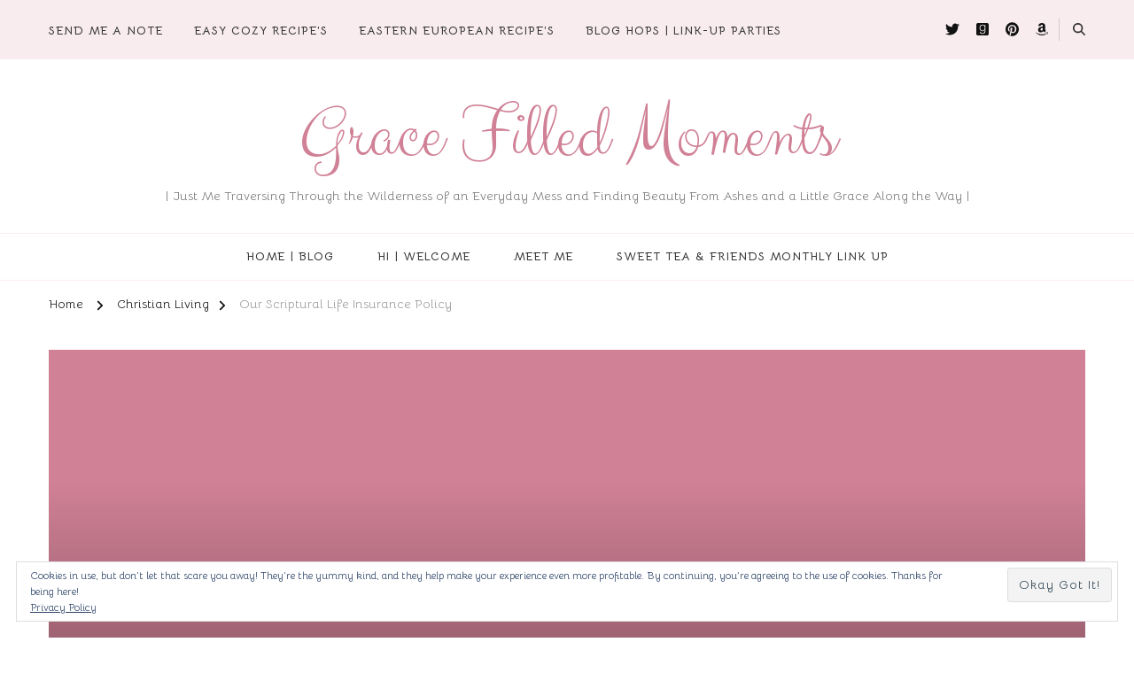

--- FILE ---
content_type: text/html; charset=UTF-8
request_url: https://www.gracefilledmoments.me/2022/02/11/our-scriptural-life-insurance-policy/
body_size: 33021
content:
    <!DOCTYPE html>
    <html dir="ltr" lang="en-US" prefix="og: http://ogp.me/ns# article: http://ogp.me/ns/article#og: https://ogp.me/ns#">
    <head itemscope itemtype="https://schema.org/WebSite">
	    <meta charset="UTF-8">
    <meta name="viewport" content="width=device-width, initial-scale=1">
    <link rel="profile" href="http://gmpg.org/xfn/11">
    <title>Our Scriptural Life Insurance Policy | Grace Filled Moments</title>

		<!-- All in One SEO 4.9.3 - aioseo.com -->
	<meta name="description" content="I was reflecting on the fact that Scripture is our book of instruction for life. We make purchases in the store or online and most items come with an instruction booklet of how to put it together in order for said product to function properly. Sometimes when people make those purchases think they do not" />
	<meta name="robots" content="max-image-preview:large" />
	<meta name="author" content="Paula @ Gracefilled Moments"/>
	<link rel="canonical" href="https://www.gracefilledmoments.me/2022/02/11/our-scriptural-life-insurance-policy/" />
	<meta name="generator" content="All in One SEO (AIOSEO) 4.9.3" />
		<meta property="og:locale" content="en_US" />
		<meta property="og:site_name" content="Grace Filled Moments | | Just Me Traversing Through the Wilderness of an Everyday Mess and Finding Beauty From Ashes and a Little Grace Along the Way |" />
		<meta property="og:type" content="article" />
		<meta property="og:title" content="Our Scriptural Life Insurance Policy | Grace Filled Moments" />
		<meta property="og:description" content="I was reflecting on the fact that Scripture is our book of instruction for life. We make purchases in the store or online and most items come with an instruction booklet of how to put it together in order for said product to function properly. Sometimes when people make those purchases think they do not" />
		<meta property="og:url" content="https://www.gracefilledmoments.me/2022/02/11/our-scriptural-life-insurance-policy/" />
		<meta property="article:published_time" content="2022-02-11T20:50:35+00:00" />
		<meta property="article:modified_time" content="2022-02-11T20:50:35+00:00" />
		<meta name="twitter:card" content="summary_large_image" />
		<meta name="twitter:title" content="Our Scriptural Life Insurance Policy | Grace Filled Moments" />
		<meta name="twitter:description" content="I was reflecting on the fact that Scripture is our book of instruction for life. We make purchases in the store or online and most items come with an instruction booklet of how to put it together in order for said product to function properly. Sometimes when people make those purchases think they do not" />
		<meta name="twitter:creator" content="@jesuschasing" />
		<script type="application/ld+json" class="aioseo-schema">
			{"@context":"https:\/\/schema.org","@graph":[{"@type":"BlogPosting","@id":"https:\/\/www.gracefilledmoments.me\/2022\/02\/11\/our-scriptural-life-insurance-policy\/#blogposting","name":"Our Scriptural Life Insurance Policy | Grace Filled Moments","headline":"Our Scriptural Life Insurance Policy","author":{"@id":"https:\/\/www.gracefilledmoments.me\/author\/gracefilledmoments_1n3jtz\/#author"},"publisher":{"@id":"https:\/\/www.gracefilledmoments.me\/#person"},"image":{"@type":"ImageObject","url":206},"datePublished":"2022-02-11T15:50:35-05:00","dateModified":"2022-02-11T15:50:35-05:00","inLanguage":"en-US","mainEntityOfPage":{"@id":"https:\/\/www.gracefilledmoments.me\/2022\/02\/11\/our-scriptural-life-insurance-policy\/#webpage"},"isPartOf":{"@id":"https:\/\/www.gracefilledmoments.me\/2022\/02\/11\/our-scriptural-life-insurance-policy\/#webpage"},"articleSection":"Christian Living, Christian Living, Jesus &amp; Faith, Living Water, Pause &amp; Reflect, Reflection"},{"@type":"BreadcrumbList","@id":"https:\/\/www.gracefilledmoments.me\/2022\/02\/11\/our-scriptural-life-insurance-policy\/#breadcrumblist","itemListElement":[{"@type":"ListItem","@id":"https:\/\/www.gracefilledmoments.me#listItem","position":1,"name":"Home","item":"https:\/\/www.gracefilledmoments.me","nextItem":{"@type":"ListItem","@id":"https:\/\/www.gracefilledmoments.me\/category\/christian-living\/#listItem","name":"Christian Living"}},{"@type":"ListItem","@id":"https:\/\/www.gracefilledmoments.me\/category\/christian-living\/#listItem","position":2,"name":"Christian Living","item":"https:\/\/www.gracefilledmoments.me\/category\/christian-living\/","nextItem":{"@type":"ListItem","@id":"https:\/\/www.gracefilledmoments.me\/2022\/02\/11\/our-scriptural-life-insurance-policy\/#listItem","name":"Our Scriptural Life Insurance Policy"},"previousItem":{"@type":"ListItem","@id":"https:\/\/www.gracefilledmoments.me#listItem","name":"Home"}},{"@type":"ListItem","@id":"https:\/\/www.gracefilledmoments.me\/2022\/02\/11\/our-scriptural-life-insurance-policy\/#listItem","position":3,"name":"Our Scriptural Life Insurance Policy","previousItem":{"@type":"ListItem","@id":"https:\/\/www.gracefilledmoments.me\/category\/christian-living\/#listItem","name":"Christian Living"}}]},{"@type":"Person","@id":"https:\/\/www.gracefilledmoments.me\/#person","name":"Paula @ Gracefilled Moments","image":{"@type":"ImageObject","@id":"https:\/\/www.gracefilledmoments.me\/2022\/02\/11\/our-scriptural-life-insurance-policy\/#personImage","url":"https:\/\/secure.gravatar.com\/avatar\/3f81f78def7b44c3d9b12ab7e0830511abe6e322116db7de9c02bf71cc7318b6?s=96&d=mm&r=g","width":96,"height":96,"caption":"Paula @ Gracefilled Moments"},"sameAs":["https:\/\/twitter.com\/jesuschasing","https:\/\/instagram.com\/simply.coffee.and.jesus","https:\/\/pinterest.com\/chasingjesus01"]},{"@type":"Person","@id":"https:\/\/www.gracefilledmoments.me\/author\/gracefilledmoments_1n3jtz\/#author","url":"https:\/\/www.gracefilledmoments.me\/author\/gracefilledmoments_1n3jtz\/","name":"Paula @ Gracefilled Moments","image":{"@type":"ImageObject","@id":"https:\/\/www.gracefilledmoments.me\/2022\/02\/11\/our-scriptural-life-insurance-policy\/#authorImage","url":"https:\/\/secure.gravatar.com\/avatar\/3f81f78def7b44c3d9b12ab7e0830511abe6e322116db7de9c02bf71cc7318b6?s=96&d=mm&r=g","width":96,"height":96,"caption":"Paula @ Gracefilled Moments"},"sameAs":["https:\/\/twitter.com\/jesuschasing","https:\/\/instagram.com\/simply.coffee.and.jesus","https:\/\/pinterest.com\/chasingjesus01"]},{"@type":"WebPage","@id":"https:\/\/www.gracefilledmoments.me\/2022\/02\/11\/our-scriptural-life-insurance-policy\/#webpage","url":"https:\/\/www.gracefilledmoments.me\/2022\/02\/11\/our-scriptural-life-insurance-policy\/","name":"Our Scriptural Life Insurance Policy | Grace Filled Moments","description":"I was reflecting on the fact that Scripture is our book of instruction for life. We make purchases in the store or online and most items come with an instruction booklet of how to put it together in order for said product to function properly. Sometimes when people make those purchases think they do not","inLanguage":"en-US","isPartOf":{"@id":"https:\/\/www.gracefilledmoments.me\/#website"},"breadcrumb":{"@id":"https:\/\/www.gracefilledmoments.me\/2022\/02\/11\/our-scriptural-life-insurance-policy\/#breadcrumblist"},"author":{"@id":"https:\/\/www.gracefilledmoments.me\/author\/gracefilledmoments_1n3jtz\/#author"},"creator":{"@id":"https:\/\/www.gracefilledmoments.me\/author\/gracefilledmoments_1n3jtz\/#author"},"image":{"@type":"ImageObject","url":206,"@id":"https:\/\/www.gracefilledmoments.me\/2022\/02\/11\/our-scriptural-life-insurance-policy\/#mainImage"},"primaryImageOfPage":{"@id":"https:\/\/www.gracefilledmoments.me\/2022\/02\/11\/our-scriptural-life-insurance-policy\/#mainImage"},"datePublished":"2022-02-11T15:50:35-05:00","dateModified":"2022-02-11T15:50:35-05:00"},{"@type":"WebSite","@id":"https:\/\/www.gracefilledmoments.me\/#website","url":"https:\/\/www.gracefilledmoments.me\/","name":"Grace~Filled Moments","description":"| Just Me Traversing Through the Wilderness of an Everyday Mess and Finding Beauty From Ashes and a Little Grace Along the Way |","inLanguage":"en-US","publisher":{"@id":"https:\/\/www.gracefilledmoments.me\/#person"}}]}
		</script>
		<!-- All in One SEO -->

<!-- Jetpack Site Verification Tags -->
<meta name="p:domain_verify" content="7f6d69c5b5d9885ece4c02e27850fb79" />
<link rel='dns-prefetch' href='//files.shoesieapp.co' />
<link rel='dns-prefetch' href='//stats.wp.com' />
<link rel='dns-prefetch' href='//fonts.googleapis.com' />
<link rel='dns-prefetch' href='//widgets.wp.com' />
<link rel='dns-prefetch' href='//s0.wp.com' />
<link rel='dns-prefetch' href='//0.gravatar.com' />
<link rel='dns-prefetch' href='//1.gravatar.com' />
<link rel='dns-prefetch' href='//2.gravatar.com' />
<link rel='dns-prefetch' href='//jetpack.wordpress.com' />
<link rel='dns-prefetch' href='//public-api.wordpress.com' />
<link rel='preconnect' href='//i0.wp.com' />
<link rel='preconnect' href='//c0.wp.com' />
<link rel="alternate" type="application/rss+xml" title="Grace Filled Moments &raquo; Feed" href="https://www.gracefilledmoments.me/feed/" />
<link rel="alternate" type="application/rss+xml" title="Grace Filled Moments &raquo; Comments Feed" href="https://www.gracefilledmoments.me/comments/feed/" />
<link rel="alternate" type="application/rss+xml" title="Grace Filled Moments &raquo; Our Scriptural Life Insurance Policy Comments Feed" href="https://www.gracefilledmoments.me/2022/02/11/our-scriptural-life-insurance-policy/feed/" />
<link rel="alternate" title="oEmbed (JSON)" type="application/json+oembed" href="https://www.gracefilledmoments.me/wp-json/oembed/1.0/embed?url=https%3A%2F%2Fwww.gracefilledmoments.me%2F2022%2F02%2F11%2Four-scriptural-life-insurance-policy%2F" />
<link rel="alternate" title="oEmbed (XML)" type="text/xml+oembed" href="https://www.gracefilledmoments.me/wp-json/oembed/1.0/embed?url=https%3A%2F%2Fwww.gracefilledmoments.me%2F2022%2F02%2F11%2Four-scriptural-life-insurance-policy%2F&#038;format=xml" />
<script>(()=>{"use strict";const e=[400,500,600,700,800,900],t=e=>`wprm-min-${e}`,n=e=>`wprm-max-${e}`,s=new Set,o="ResizeObserver"in window,r=o?new ResizeObserver((e=>{for(const t of e)c(t.target)})):null,i=.5/(window.devicePixelRatio||1);function c(s){const o=s.getBoundingClientRect().width||0;for(let r=0;r<e.length;r++){const c=e[r],a=o<=c+i;o>c+i?s.classList.add(t(c)):s.classList.remove(t(c)),a?s.classList.add(n(c)):s.classList.remove(n(c))}}function a(e){s.has(e)||(s.add(e),r&&r.observe(e),c(e))}!function(e=document){e.querySelectorAll(".wprm-recipe").forEach(a)}();if(new MutationObserver((e=>{for(const t of e)for(const e of t.addedNodes)e instanceof Element&&(e.matches?.(".wprm-recipe")&&a(e),e.querySelectorAll?.(".wprm-recipe").forEach(a))})).observe(document.documentElement,{childList:!0,subtree:!0}),!o){let e=0;addEventListener("resize",(()=>{e&&cancelAnimationFrame(e),e=requestAnimationFrame((()=>s.forEach(c)))}),{passive:!0})}})();</script><style id='wp-img-auto-sizes-contain-inline-css' type='text/css'>
img:is([sizes=auto i],[sizes^="auto," i]){contain-intrinsic-size:3000px 1500px}
/*# sourceURL=wp-img-auto-sizes-contain-inline-css */
</style>
<link rel='stylesheet' id='jetpack_related-posts-css' href='https://c0.wp.com/p/jetpack/15.4/modules/related-posts/related-posts.css' type='text/css' media='all' />
<link rel='stylesheet' id='wprm-public-css' href='https://www.gracefilledmoments.me/wp-content/plugins/wp-recipe-maker/dist/public-modern.css?ver=10.3.2' type='text/css' media='all' />
<style id='wp-emoji-styles-inline-css' type='text/css'>

	img.wp-smiley, img.emoji {
		display: inline !important;
		border: none !important;
		box-shadow: none !important;
		height: 1em !important;
		width: 1em !important;
		margin: 0 0.07em !important;
		vertical-align: -0.1em !important;
		background: none !important;
		padding: 0 !important;
	}
/*# sourceURL=wp-emoji-styles-inline-css */
</style>
<link rel='stylesheet' id='wp-block-library-css' href='https://c0.wp.com/c/6.9/wp-includes/css/dist/block-library/style.min.css' type='text/css' media='all' />
<style id='wp-block-library-inline-css' type='text/css'>
.wp-block-template-part{margin-block-start:0;margin-block-end:0;}
/*# sourceURL=wp-block-library-inline-css */
</style>
<style id='wp-block-library-theme-inline-css' type='text/css'>
.wp-block-audio :where(figcaption){color:#555;font-size:13px;text-align:center}.is-dark-theme .wp-block-audio :where(figcaption){color:#ffffffa6}.wp-block-audio{margin:0 0 1em}.wp-block-code{border:1px solid #ccc;border-radius:4px;font-family:Menlo,Consolas,monaco,monospace;padding:.8em 1em}.wp-block-embed :where(figcaption){color:#555;font-size:13px;text-align:center}.is-dark-theme .wp-block-embed :where(figcaption){color:#ffffffa6}.wp-block-embed{margin:0 0 1em}.blocks-gallery-caption{color:#555;font-size:13px;text-align:center}.is-dark-theme .blocks-gallery-caption{color:#ffffffa6}:root :where(.wp-block-image figcaption){color:#555;font-size:13px;text-align:center}.is-dark-theme :root :where(.wp-block-image figcaption){color:#ffffffa6}.wp-block-image{margin:0 0 1em}.wp-block-pullquote{border-bottom:4px solid;border-top:4px solid;color:currentColor;margin-bottom:1.75em}.wp-block-pullquote :where(cite),.wp-block-pullquote :where(footer),.wp-block-pullquote__citation{color:currentColor;font-size:.8125em;font-style:normal;text-transform:uppercase}.wp-block-quote{border-left:.25em solid;margin:0 0 1.75em;padding-left:1em}.wp-block-quote cite,.wp-block-quote footer{color:currentColor;font-size:.8125em;font-style:normal;position:relative}.wp-block-quote:where(.has-text-align-right){border-left:none;border-right:.25em solid;padding-left:0;padding-right:1em}.wp-block-quote:where(.has-text-align-center){border:none;padding-left:0}.wp-block-quote.is-large,.wp-block-quote.is-style-large,.wp-block-quote:where(.is-style-plain){border:none}.wp-block-search .wp-block-search__label{font-weight:700}.wp-block-search__button{border:1px solid #ccc;padding:.375em .625em}:where(.wp-block-group.has-background){padding:1.25em 2.375em}.wp-block-separator.has-css-opacity{opacity:.4}.wp-block-separator{border:none;border-bottom:2px solid;margin-left:auto;margin-right:auto}.wp-block-separator.has-alpha-channel-opacity{opacity:1}.wp-block-separator:not(.is-style-wide):not(.is-style-dots){width:100px}.wp-block-separator.has-background:not(.is-style-dots){border-bottom:none;height:1px}.wp-block-separator.has-background:not(.is-style-wide):not(.is-style-dots){height:2px}.wp-block-table{margin:0 0 1em}.wp-block-table td,.wp-block-table th{word-break:normal}.wp-block-table :where(figcaption){color:#555;font-size:13px;text-align:center}.is-dark-theme .wp-block-table :where(figcaption){color:#ffffffa6}.wp-block-video :where(figcaption){color:#555;font-size:13px;text-align:center}.is-dark-theme .wp-block-video :where(figcaption){color:#ffffffa6}.wp-block-video{margin:0 0 1em}:root :where(.wp-block-template-part.has-background){margin-bottom:0;margin-top:0;padding:1.25em 2.375em}
/*# sourceURL=/wp-includes/css/dist/block-library/theme.min.css */
</style>
<style id='classic-theme-styles-inline-css' type='text/css'>
/*! This file is auto-generated */
.wp-block-button__link{color:#fff;background-color:#32373c;border-radius:9999px;box-shadow:none;text-decoration:none;padding:calc(.667em + 2px) calc(1.333em + 2px);font-size:1.125em}.wp-block-file__button{background:#32373c;color:#fff;text-decoration:none}
/*# sourceURL=/wp-includes/css/classic-themes.min.css */
</style>
<link rel='stylesheet' id='aioseo/css/src/vue/standalone/blocks/table-of-contents/global.scss-css' href='https://www.gracefilledmoments.me/wp-content/plugins/all-in-one-seo-pack/dist/Lite/assets/css/table-of-contents/global.e90f6d47.css?ver=4.9.3' type='text/css' media='all' />
<style id='galleryberg-gallery-style-inline-css' type='text/css'>
.galleryberg-gallery-container{overflow:hidden}.galleryberg-gallery-container.alignleft,.galleryberg-gallery-container.alignright{max-width:var(--wp--style--global--content-size,420px)!important}.galleryberg-gallery-container figure.galleryberg-image{align-self:inherit}.galleryberg-gallery-container figure.galleryberg-image>a,.galleryberg-gallery-container figure.galleryberg-image>div:not(.components-drop-zone){display:flex;flex-direction:column;height:100%;width:100%}.galleryberg-gallery-container figure.galleryberg-image a,.galleryberg-gallery-container figure.galleryberg-image img{flex:1 0 0%;height:100%;-o-object-fit:cover;object-fit:cover;width:100%}.galleryberg-gallery-container.layout-square,.galleryberg-gallery-container.layout-tiles{display:grid;gap:16px}.galleryberg-gallery-container.layout-tiles>figure.galleryberg-image{width:100%}.galleryberg-gallery-container.layout-masonry{-moz-column-gap:16px;column-gap:16px;display:block}.galleryberg-gallery-container.layout-masonry>figure.galleryberg-image{margin-bottom:16px;width:100%}.galleryberg-gallery-container.layout-justified{align-items:stretch;display:flex;flex-wrap:wrap;gap:8px}.galleryberg-gallery-container.layout-justified>figure.galleryberg-image{flex:1 1 auto;margin:0;width:auto!important}.galleryberg-gallery-container.layout-justified>figure.galleryberg-image img{display:block;height:100%;-o-object-fit:cover;object-fit:cover;width:100%}.galleryberg-gallery-container.layout-square>figure.galleryberg-image,.galleryberg-gallery-container.layout-square>figure.galleryberg-image img{aspect-ratio:1/1;height:auto;-o-object-fit:cover;object-fit:cover;width:100%}.galleryberg-gallery-container figure.galleryberg-image img{display:block!important}@media(max-width:1024px){.galleryberg-gallery-container.layout-mosaic[style*="--galleryberg-tablet-columns"],.galleryberg-gallery-container.layout-square[style*="--galleryberg-tablet-columns"],.galleryberg-gallery-container.layout-tiles[style*="--galleryberg-tablet-columns"]{grid-template-columns:repeat(var(--galleryberg-tablet-columns),1fr)!important}.galleryberg-gallery-container.layout-masonry[style*="--galleryberg-tablet-columns"]{-moz-column-count:var(--galleryberg-tablet-columns)!important;column-count:var(--galleryberg-tablet-columns)!important}}@media(max-width:768px){.galleryberg-gallery-container.layout-mosaic[style*="--galleryberg-mobile-columns"],.galleryberg-gallery-container.layout-square[style*="--galleryberg-mobile-columns"],.galleryberg-gallery-container.layout-tiles[style*="--galleryberg-mobile-columns"]{grid-template-columns:repeat(var(--galleryberg-mobile-columns),1fr)!important}.galleryberg-gallery-container.layout-masonry[style*="--galleryberg-mobile-columns"]{-moz-column-count:var(--galleryberg-mobile-columns)!important;column-count:var(--galleryberg-mobile-columns)!important}}

/*# sourceURL=https://www.gracefilledmoments.me/wp-content/plugins/galleryberg-gallery-block/build/gallery/style-index.css */
</style>
<style id='galleryberg-image-style-inline-css' type='text/css'>
.wp-block-galleryberg-image{line-height:1;margin:0;overflow:visible;position:relative}.wp-block-galleryberg-image.galleryberg-image-center{margin-right:auto}.wp-block-galleryberg-image.galleryberg-image-center,.wp-block-galleryberg-image.galleryberg-image-right{margin-left:auto;width:-moz-fit-content;width:fit-content}.wp-block-galleryberg-image figcaption{margin-top:.5em}.wp-block-galleryberg-image figcaption.caption-type-below{margin-top:.5em;position:relative}.wp-block-galleryberg-image figcaption.caption-type-full-overlay{align-items:center;background-color:rgba(0,0,0,.5);bottom:0;color:#fff;display:flex;justify-content:center;left:0;margin:0;padding:1em;position:absolute;right:0;text-align:center;top:0}.wp-block-galleryberg-image figcaption.caption-type-full-overlay.caption-align-top-center,.wp-block-galleryberg-image figcaption.caption-type-full-overlay.caption-align-top-left,.wp-block-galleryberg-image figcaption.caption-type-full-overlay.caption-align-top-right{align-items:flex-start}.wp-block-galleryberg-image figcaption.caption-type-full-overlay.caption-align-bottom-center,.wp-block-galleryberg-image figcaption.caption-type-full-overlay.caption-align-bottom-left,.wp-block-galleryberg-image figcaption.caption-type-full-overlay.caption-align-bottom-right{align-items:flex-end}.wp-block-galleryberg-image figcaption.caption-type-full-overlay.caption-align-bottom-left,.wp-block-galleryberg-image figcaption.caption-type-full-overlay.caption-align-center-left,.wp-block-galleryberg-image figcaption.caption-type-full-overlay.caption-align-top-left{justify-content:flex-start;text-align:left}.wp-block-galleryberg-image figcaption.caption-type-full-overlay.caption-align-bottom-right,.wp-block-galleryberg-image figcaption.caption-type-full-overlay.caption-align-center-right,.wp-block-galleryberg-image figcaption.caption-type-full-overlay.caption-align-top-right{justify-content:flex-end;text-align:right}.wp-block-galleryberg-image figcaption.caption-type-full-overlay.caption-align-bottom-center,.wp-block-galleryberg-image figcaption.caption-type-full-overlay.caption-align-center-center,.wp-block-galleryberg-image figcaption.caption-type-full-overlay.caption-align-top-center{justify-content:center;text-align:center}.wp-block-galleryberg-image figcaption.caption-type-bar-overlay{background-color:rgba(0,0,0,.7);bottom:0;color:#fff;left:0;margin:0;padding:.75em 1em;position:absolute;right:0}.wp-block-galleryberg-image figcaption.caption-type-bar-overlay.caption-align-top-center,.wp-block-galleryberg-image figcaption.caption-type-bar-overlay.caption-align-top-left,.wp-block-galleryberg-image figcaption.caption-type-bar-overlay.caption-align-top-right{bottom:auto;top:0}.wp-block-galleryberg-image figcaption.caption-type-bar-overlay.caption-align-center-center,.wp-block-galleryberg-image figcaption.caption-type-bar-overlay.caption-align-center-left,.wp-block-galleryberg-image figcaption.caption-type-bar-overlay.caption-align-center-right{bottom:auto;top:50%;transform:translateY(-50%)}.wp-block-galleryberg-image figcaption.caption-type-bar-overlay.caption-align-bottom-left,.wp-block-galleryberg-image figcaption.caption-type-bar-overlay.caption-align-center-left,.wp-block-galleryberg-image figcaption.caption-type-bar-overlay.caption-align-top-left{text-align:left}.wp-block-galleryberg-image figcaption.caption-type-bar-overlay.caption-align-bottom-center,.wp-block-galleryberg-image figcaption.caption-type-bar-overlay.caption-align-center-center,.wp-block-galleryberg-image figcaption.caption-type-bar-overlay.caption-align-top-center{text-align:center}.wp-block-galleryberg-image figcaption.caption-type-bar-overlay.caption-align-bottom-right,.wp-block-galleryberg-image figcaption.caption-type-bar-overlay.caption-align-center-right,.wp-block-galleryberg-image figcaption.caption-type-bar-overlay.caption-align-top-right{text-align:right}.wp-block-galleryberg-image figcaption.caption-visibility-show-on-hover{opacity:0;transition:opacity .3s ease}.wp-block-galleryberg-image figcaption.caption-visibility-hide-on-hover{opacity:1;transition:opacity .3s ease}.wp-block-galleryberg-image:hover figcaption.caption-visibility-show-on-hover{opacity:1}.wp-block-galleryberg-image:hover figcaption.caption-visibility-hide-on-hover{opacity:0}.wp-block-galleryberg-image img{box-sizing:border-box}.wp-block-galleryberg-image.has-hover-effect{overflow:hidden}.wp-block-galleryberg-image.has-hover-effect img{transition:transform .3s ease}.wp-block-galleryberg-image.has-hover-effect.hover-zoom-in:hover img,.wp-block-galleryberg-image.has-hover-effect.hover-zoom-out img{transform:scale(1.1)}.wp-block-galleryberg-image.has-hover-effect.hover-zoom-out:hover img{transform:scale(1)}.wp-block-galleryberg-image.is-selected .components-placeholder.has-illustration{border-radius:2px;box-shadow:inset 0 0 0 1px #1e1e1e}.wp-block-galleryberg-image.is-selected .components-placeholder.has-illustration:before{opacity:0}.wp-block-galleryberg-image.is-selected .components-placeholder__illustration{display:none}.galleryberg-width-height-control{display:flex;gap:10px;grid-column:1/-1}

/*# sourceURL=https://www.gracefilledmoments.me/wp-content/plugins/galleryberg-gallery-block/build/image/style-index.css */
</style>
<style id='recipe-creator-jump-to-recipe-style-inline-css' type='text/css'>
html{scroll-behavior:smooth}.recipe-creator--block--jump-to-recipe{--primary:#030303;--primary-contrast:#fff;align-items:center;display:flex}.recipe-creator--block--jump-to-recipe .recipe-creator--block--jump-to-recipe--link{background-color:var(--primary);color:var(--primary-contrast);display:inline-block;margin:0 auto 24px;padding:8px 12px;text-decoration:none}.recipe-creator--block--jump-to-recipe .recipe-creator--block--jump-to-recipe--link:focus,.recipe-creator--block--jump-to-recipe .recipe-creator--block--jump-to-recipe--link:hover{text-decoration:underline}

/*# sourceURL=https://www.gracefilledmoments.me/wp-content/plugins/recipe-creator/build/blocks/jump-to-recipe/view.css */
</style>
<link rel='stylesheet' id='recipe-creator-recipe-style-css' href='https://www.gracefilledmoments.me/wp-content/plugins/recipe-creator/build/blocks/recipe/view.css?ver=6.9' type='text/css' media='all' />
<link rel='stylesheet' id='ultimate_blocks-cgb-style-css-css' href='https://www.gracefilledmoments.me/wp-content/plugins/ultimate-blocks/dist/blocks.style.build.css?ver=3.4.9' type='text/css' media='all' />
<link rel='stylesheet' id='mediaelement-css' href='https://c0.wp.com/c/6.9/wp-includes/js/mediaelement/mediaelementplayer-legacy.min.css' type='text/css' media='all' />
<link rel='stylesheet' id='wp-mediaelement-css' href='https://c0.wp.com/c/6.9/wp-includes/js/mediaelement/wp-mediaelement.min.css' type='text/css' media='all' />
<style id='jetpack-sharing-buttons-style-inline-css' type='text/css'>
.jetpack-sharing-buttons__services-list{display:flex;flex-direction:row;flex-wrap:wrap;gap:0;list-style-type:none;margin:5px;padding:0}.jetpack-sharing-buttons__services-list.has-small-icon-size{font-size:12px}.jetpack-sharing-buttons__services-list.has-normal-icon-size{font-size:16px}.jetpack-sharing-buttons__services-list.has-large-icon-size{font-size:24px}.jetpack-sharing-buttons__services-list.has-huge-icon-size{font-size:36px}@media print{.jetpack-sharing-buttons__services-list{display:none!important}}.editor-styles-wrapper .wp-block-jetpack-sharing-buttons{gap:0;padding-inline-start:0}ul.jetpack-sharing-buttons__services-list.has-background{padding:1.25em 2.375em}
/*# sourceURL=https://www.gracefilledmoments.me/wp-content/plugins/jetpack/_inc/blocks/sharing-buttons/view.css */
</style>
<style id='global-styles-inline-css' type='text/css'>
:root{--wp--preset--aspect-ratio--square: 1;--wp--preset--aspect-ratio--4-3: 4/3;--wp--preset--aspect-ratio--3-4: 3/4;--wp--preset--aspect-ratio--3-2: 3/2;--wp--preset--aspect-ratio--2-3: 2/3;--wp--preset--aspect-ratio--16-9: 16/9;--wp--preset--aspect-ratio--9-16: 9/16;--wp--preset--color--black: #000000;--wp--preset--color--cyan-bluish-gray: #abb8c3;--wp--preset--color--white: #ffffff;--wp--preset--color--pale-pink: #f78da7;--wp--preset--color--vivid-red: #cf2e2e;--wp--preset--color--luminous-vivid-orange: #ff6900;--wp--preset--color--luminous-vivid-amber: #fcb900;--wp--preset--color--light-green-cyan: #7bdcb5;--wp--preset--color--vivid-green-cyan: #00d084;--wp--preset--color--pale-cyan-blue: #8ed1fc;--wp--preset--color--vivid-cyan-blue: #0693e3;--wp--preset--color--vivid-purple: #9b51e0;--wp--preset--gradient--vivid-cyan-blue-to-vivid-purple: linear-gradient(135deg,rgb(6,147,227) 0%,rgb(155,81,224) 100%);--wp--preset--gradient--light-green-cyan-to-vivid-green-cyan: linear-gradient(135deg,rgb(122,220,180) 0%,rgb(0,208,130) 100%);--wp--preset--gradient--luminous-vivid-amber-to-luminous-vivid-orange: linear-gradient(135deg,rgb(252,185,0) 0%,rgb(255,105,0) 100%);--wp--preset--gradient--luminous-vivid-orange-to-vivid-red: linear-gradient(135deg,rgb(255,105,0) 0%,rgb(207,46,46) 100%);--wp--preset--gradient--very-light-gray-to-cyan-bluish-gray: linear-gradient(135deg,rgb(238,238,238) 0%,rgb(169,184,195) 100%);--wp--preset--gradient--cool-to-warm-spectrum: linear-gradient(135deg,rgb(74,234,220) 0%,rgb(151,120,209) 20%,rgb(207,42,186) 40%,rgb(238,44,130) 60%,rgb(251,105,98) 80%,rgb(254,248,76) 100%);--wp--preset--gradient--blush-light-purple: linear-gradient(135deg,rgb(255,206,236) 0%,rgb(152,150,240) 100%);--wp--preset--gradient--blush-bordeaux: linear-gradient(135deg,rgb(254,205,165) 0%,rgb(254,45,45) 50%,rgb(107,0,62) 100%);--wp--preset--gradient--luminous-dusk: linear-gradient(135deg,rgb(255,203,112) 0%,rgb(199,81,192) 50%,rgb(65,88,208) 100%);--wp--preset--gradient--pale-ocean: linear-gradient(135deg,rgb(255,245,203) 0%,rgb(182,227,212) 50%,rgb(51,167,181) 100%);--wp--preset--gradient--electric-grass: linear-gradient(135deg,rgb(202,248,128) 0%,rgb(113,206,126) 100%);--wp--preset--gradient--midnight: linear-gradient(135deg,rgb(2,3,129) 0%,rgb(40,116,252) 100%);--wp--preset--font-size--small: 13px;--wp--preset--font-size--medium: 20px;--wp--preset--font-size--large: 36px;--wp--preset--font-size--x-large: 42px;--wp--preset--spacing--20: 0.44rem;--wp--preset--spacing--30: 0.67rem;--wp--preset--spacing--40: 1rem;--wp--preset--spacing--50: 1.5rem;--wp--preset--spacing--60: 2.25rem;--wp--preset--spacing--70: 3.38rem;--wp--preset--spacing--80: 5.06rem;--wp--preset--shadow--natural: 6px 6px 9px rgba(0, 0, 0, 0.2);--wp--preset--shadow--deep: 12px 12px 50px rgba(0, 0, 0, 0.4);--wp--preset--shadow--sharp: 6px 6px 0px rgba(0, 0, 0, 0.2);--wp--preset--shadow--outlined: 6px 6px 0px -3px rgb(255, 255, 255), 6px 6px rgb(0, 0, 0);--wp--preset--shadow--crisp: 6px 6px 0px rgb(0, 0, 0);}:where(.is-layout-flex){gap: 0.5em;}:where(.is-layout-grid){gap: 0.5em;}body .is-layout-flex{display: flex;}.is-layout-flex{flex-wrap: wrap;align-items: center;}.is-layout-flex > :is(*, div){margin: 0;}body .is-layout-grid{display: grid;}.is-layout-grid > :is(*, div){margin: 0;}:where(.wp-block-columns.is-layout-flex){gap: 2em;}:where(.wp-block-columns.is-layout-grid){gap: 2em;}:where(.wp-block-post-template.is-layout-flex){gap: 1.25em;}:where(.wp-block-post-template.is-layout-grid){gap: 1.25em;}.has-black-color{color: var(--wp--preset--color--black) !important;}.has-cyan-bluish-gray-color{color: var(--wp--preset--color--cyan-bluish-gray) !important;}.has-white-color{color: var(--wp--preset--color--white) !important;}.has-pale-pink-color{color: var(--wp--preset--color--pale-pink) !important;}.has-vivid-red-color{color: var(--wp--preset--color--vivid-red) !important;}.has-luminous-vivid-orange-color{color: var(--wp--preset--color--luminous-vivid-orange) !important;}.has-luminous-vivid-amber-color{color: var(--wp--preset--color--luminous-vivid-amber) !important;}.has-light-green-cyan-color{color: var(--wp--preset--color--light-green-cyan) !important;}.has-vivid-green-cyan-color{color: var(--wp--preset--color--vivid-green-cyan) !important;}.has-pale-cyan-blue-color{color: var(--wp--preset--color--pale-cyan-blue) !important;}.has-vivid-cyan-blue-color{color: var(--wp--preset--color--vivid-cyan-blue) !important;}.has-vivid-purple-color{color: var(--wp--preset--color--vivid-purple) !important;}.has-black-background-color{background-color: var(--wp--preset--color--black) !important;}.has-cyan-bluish-gray-background-color{background-color: var(--wp--preset--color--cyan-bluish-gray) !important;}.has-white-background-color{background-color: var(--wp--preset--color--white) !important;}.has-pale-pink-background-color{background-color: var(--wp--preset--color--pale-pink) !important;}.has-vivid-red-background-color{background-color: var(--wp--preset--color--vivid-red) !important;}.has-luminous-vivid-orange-background-color{background-color: var(--wp--preset--color--luminous-vivid-orange) !important;}.has-luminous-vivid-amber-background-color{background-color: var(--wp--preset--color--luminous-vivid-amber) !important;}.has-light-green-cyan-background-color{background-color: var(--wp--preset--color--light-green-cyan) !important;}.has-vivid-green-cyan-background-color{background-color: var(--wp--preset--color--vivid-green-cyan) !important;}.has-pale-cyan-blue-background-color{background-color: var(--wp--preset--color--pale-cyan-blue) !important;}.has-vivid-cyan-blue-background-color{background-color: var(--wp--preset--color--vivid-cyan-blue) !important;}.has-vivid-purple-background-color{background-color: var(--wp--preset--color--vivid-purple) !important;}.has-black-border-color{border-color: var(--wp--preset--color--black) !important;}.has-cyan-bluish-gray-border-color{border-color: var(--wp--preset--color--cyan-bluish-gray) !important;}.has-white-border-color{border-color: var(--wp--preset--color--white) !important;}.has-pale-pink-border-color{border-color: var(--wp--preset--color--pale-pink) !important;}.has-vivid-red-border-color{border-color: var(--wp--preset--color--vivid-red) !important;}.has-luminous-vivid-orange-border-color{border-color: var(--wp--preset--color--luminous-vivid-orange) !important;}.has-luminous-vivid-amber-border-color{border-color: var(--wp--preset--color--luminous-vivid-amber) !important;}.has-light-green-cyan-border-color{border-color: var(--wp--preset--color--light-green-cyan) !important;}.has-vivid-green-cyan-border-color{border-color: var(--wp--preset--color--vivid-green-cyan) !important;}.has-pale-cyan-blue-border-color{border-color: var(--wp--preset--color--pale-cyan-blue) !important;}.has-vivid-cyan-blue-border-color{border-color: var(--wp--preset--color--vivid-cyan-blue) !important;}.has-vivid-purple-border-color{border-color: var(--wp--preset--color--vivid-purple) !important;}.has-vivid-cyan-blue-to-vivid-purple-gradient-background{background: var(--wp--preset--gradient--vivid-cyan-blue-to-vivid-purple) !important;}.has-light-green-cyan-to-vivid-green-cyan-gradient-background{background: var(--wp--preset--gradient--light-green-cyan-to-vivid-green-cyan) !important;}.has-luminous-vivid-amber-to-luminous-vivid-orange-gradient-background{background: var(--wp--preset--gradient--luminous-vivid-amber-to-luminous-vivid-orange) !important;}.has-luminous-vivid-orange-to-vivid-red-gradient-background{background: var(--wp--preset--gradient--luminous-vivid-orange-to-vivid-red) !important;}.has-very-light-gray-to-cyan-bluish-gray-gradient-background{background: var(--wp--preset--gradient--very-light-gray-to-cyan-bluish-gray) !important;}.has-cool-to-warm-spectrum-gradient-background{background: var(--wp--preset--gradient--cool-to-warm-spectrum) !important;}.has-blush-light-purple-gradient-background{background: var(--wp--preset--gradient--blush-light-purple) !important;}.has-blush-bordeaux-gradient-background{background: var(--wp--preset--gradient--blush-bordeaux) !important;}.has-luminous-dusk-gradient-background{background: var(--wp--preset--gradient--luminous-dusk) !important;}.has-pale-ocean-gradient-background{background: var(--wp--preset--gradient--pale-ocean) !important;}.has-electric-grass-gradient-background{background: var(--wp--preset--gradient--electric-grass) !important;}.has-midnight-gradient-background{background: var(--wp--preset--gradient--midnight) !important;}.has-small-font-size{font-size: var(--wp--preset--font-size--small) !important;}.has-medium-font-size{font-size: var(--wp--preset--font-size--medium) !important;}.has-large-font-size{font-size: var(--wp--preset--font-size--large) !important;}.has-x-large-font-size{font-size: var(--wp--preset--font-size--x-large) !important;}
:where(.wp-block-post-template.is-layout-flex){gap: 1.25em;}:where(.wp-block-post-template.is-layout-grid){gap: 1.25em;}
:where(.wp-block-term-template.is-layout-flex){gap: 1.25em;}:where(.wp-block-term-template.is-layout-grid){gap: 1.25em;}
:where(.wp-block-columns.is-layout-flex){gap: 2em;}:where(.wp-block-columns.is-layout-grid){gap: 2em;}
:root :where(.wp-block-pullquote){font-size: 1.5em;line-height: 1.6;}
/*# sourceURL=global-styles-inline-css */
</style>
<link rel='stylesheet' id='blossomthemes-toolkit-css' href='https://www.gracefilledmoments.me/wp-content/plugins/blossomthemes-toolkit/public/css/blossomthemes-toolkit-public.min.css?ver=2.2.7' type='text/css' media='all' />
<link rel='stylesheet' id='cooked-essentials-css' href='https://www.gracefilledmoments.me/wp-content/plugins/cooked/assets/admin/css/essentials.min.css?ver=1.11.4' type='text/css' media='all' />
<link rel='stylesheet' id='cooked-icons-css' href='https://www.gracefilledmoments.me/wp-content/plugins/cooked/assets/css/icons.min.css?ver=1.11.4' type='text/css' media='all' />
<link rel='stylesheet' id='cooked-styling-css' href='https://www.gracefilledmoments.me/wp-content/plugins/cooked/assets/css/style.min.css?ver=1.11.4' type='text/css' media='all' />
<style id='cooked-styling-inline-css' type='text/css'>
/* Main Color */.cooked-button,.cooked-fsm .cooked-fsm-top,.cooked-fsm .cooked-fsm-mobile-nav,.cooked-fsm .cooked-fsm-mobile-nav a.cooked-active,.cooked-browse-search-button,.cooked-icon-loading,.cooked-progress span,.cooked-recipe-search .cooked-taxonomy-selected,.cooked-recipe-card-modern:hover .cooked-recipe-card-sep,.cooked-recipe-card-modern-centered:hover .cooked-recipe-card-sep { background:#d86e89; }.cooked-timer-obj,.cooked-fsm a { color:#d86e89; }/* Main Color Darker */.cooked-button:hover,.cooked-recipe-search .cooked-taxonomy-selected:hover,.cooked-browse-search-button:hover { background:#ea8cad; }
@media screen and ( max-width: 1000px ) {#cooked-timers-wrap { width:90%; margin:0 -45% 0 0; }.cooked-recipe-grid,.cooked-recipe-term-grid { margin:3% -1.5%; width: 103%; }.cooked-term-block.cooked-col-25,.cooked-recipe-grid.cooked-columns-3 .cooked-recipe,.cooked-recipe-grid.cooked-columns-4 .cooked-recipe,.cooked-recipe-grid.cooked-columns-5 .cooked-recipe,.cooked-recipe-grid.cooked-columns-6 .cooked-recipe { width: 47%; margin: 0 1.5% 3%; padding: 0; }}@media screen and ( max-width: 750px ) {.cooked-recipe-grid,.cooked-recipe-term-grid { margin:5% -2.5%; width:105%; }.cooked-term-block.cooked-col-25,.cooked-recipe-grid.cooked-columns-2 .cooked-recipe,.cooked-recipe-grid.cooked-columns-3 .cooked-recipe,.cooked-recipe-grid.cooked-columns-4 .cooked-recipe,.cooked-recipe-grid.cooked-columns-5 .cooked-recipe,.cooked-recipe-grid.cooked-columns-6 .cooked-recipe.cooked-recipe-grid .cooked-recipe { width:95%; margin:0 2.5% 5%; padding:0; }.cooked-recipe-info .cooked-left, .cooked-recipe-info .cooked-right { float:none; display:block; text-align:center; }.cooked-recipe-info > section.cooked-right > span, .cooked-recipe-info > section.cooked-left > span { margin:0.5rem 1rem 1rem; }.cooked-recipe-info > section.cooked-left > span:last-child, .cooked-recipe-info > span:last-child { margin-right:1rem; }.cooked-recipe-info > section.cooked-right > span:first-child { margin-left:1rem; }.cooked-recipe-search .cooked-fields-wrap { padding:0; display:block; }.cooked-recipe-search .cooked-fields-wrap > .cooked-browse-search { width:100%; max-width:100%; border-right:1px solid rgba(0,0,0,.15); margin:2% 0; }.cooked-recipe-search .cooked-fields-wrap.cooked-1-search-fields .cooked-browse-select-block { width:100%; left:0; }.cooked-recipe-search .cooked-fields-wrap > .cooked-field-wrap-select { display:block; width:100%; }.cooked-recipe-search .cooked-sortby-wrap { display:block; position:relative; width:68%; right:auto; top:auto; float:left; margin:0; }.cooked-recipe-search .cooked-sortby-wrap > select { position:absolute; width:100%; border:1px solid rgba(0,0,0,.15); }.cooked-recipe-search .cooked-browse-search-button { width:30%; right:auto; position:relative; display:block; float:right; }.cooked-recipe-search .cooked-browse-select-block { top:3rem; left:-1px; width:calc( 100% + 2px ) !important; border-radius:0 0 10px 10px; max-height:16rem; overflow:auto; transform:translate3d(0,-1px,0); }.cooked-recipe-search .cooked-fields-wrap.cooked-1-search-fields .cooked-browse-select-block { width:100%; padding:1.5rem; }.cooked-recipe-search .cooked-fields-wrap.cooked-2-search-fields .cooked-browse-select-block { width:100%; padding:1.5rem; }.cooked-recipe-search .cooked-fields-wrap.cooked-3-search-fields .cooked-browse-select-block { width:100%; padding:1.5rem; }.cooked-recipe-search .cooked-fields-wrap.cooked-4-search-fields .cooked-browse-select-block { width:100%; padding:1.5rem; }.cooked-recipe-search .cooked-browse-select-block { flex-wrap:wrap; max-height:20rem; }.cooked-recipe-search .cooked-browse-select-block .cooked-tax-column { width:100%; min-width:100%; padding:0 0 1.5rem; }.cooked-recipe-search .cooked-browse-select-block .cooked-tax-column > div { max-height:none; }.cooked-recipe-search .cooked-browse-select-block .cooked-tax-column:last-child { padding:0; }.cooked-recipe-search .cooked-fields-wrap.cooked-1-search-fields .cooked-browse-select-block .cooked-tax-column { width:100%; }.cooked-recipe-search .cooked-fields-wrap.cooked-2-search-fields .cooked-browse-select-block .cooked-tax-column { width:100%; }.cooked-recipe-search .cooked-fields-wrap.cooked-3-search-fields .cooked-browse-select-block .cooked-tax-column { width:100%; }.cooked-recipe-search .cooked-fields-wrap.cooked-4-search-fields .cooked-browse-select-block .cooked-tax-column { width:100%; }#cooked-timers-wrap { width:20rem; right:50%; margin:0 -10rem 0 0; transform:translate3d(0,11.2em,0); }#cooked-timers-wrap.cooked-multiples { margin:0; right:0; border-radius:10px 0 0 0; width:20rem; }#cooked-timers-wrap .cooked-timer-block { padding-left:3.25rem; }#cooked-timers-wrap .cooked-timer-block.cooked-visible { padding-top:1rem; line-height:1.5rem; padding-left:3.25rem; }#cooked-timers-wrap .cooked-timer-block .cooked-timer-step { font-size:0.9rem; }#cooked-timers-wrap .cooked-timer-block .cooked-timer-desc { font-size:1rem; padding:0; }#cooked-timers-wrap .cooked-timer-block .cooked-timer-obj { top:auto; right:auto; width:auto; font-size:1.5rem; line-height:2rem; }#cooked-timers-wrap .cooked-timer-block .cooked-timer-obj > i.cooked-icon { font-size:1.5rem; width:1.3rem; margin-right:0.5rem; }#cooked-timers-wrap .cooked-timer-block i.cooked-icon-times { line-height:1rem; font-size:1rem; top:1.4rem; left:1.2rem; }body.cooked-fsm-active #cooked-timers-wrap { bottom:0; }/* "Slide up" on mobile */.cooked-fsm { opacity:1; transform:scale(1); top:120%; }.cooked-fsm.cooked-active { top:0; }.cooked-fsm .cooked-fsm-mobile-nav { display:block; }.cooked-fsm .cooked-fsm-ingredients,.cooked-fsm .cooked-fsm-directions-wrap { padding:9rem 2rem 1rem; width:100%; display:none; left:0; background:#fff; }.cooked-fsm .cooked-fsm-ingredients.cooked-active,.cooked-fsm .cooked-fsm-directions-wrap.cooked-active { display:block; }.cooked-fsm {-webkit-transition: all 350ms cubic-bezier(0.420, 0.000, 0.150, 1.000);-moz-transition: all 350ms cubic-bezier(0.420, 0.000, 0.150, 1.000);-o-transition: all 350ms cubic-bezier(0.420, 0.000, 0.150, 1.000);transition: all 350ms cubic-bezier(0.420, 0.000, 0.150, 1.000);}}@media screen and ( max-width: 520px ) {.cooked-fsm .cooked-fsm-directions p { font-size:1rem; }.cooked-fsm .cooked-recipe-directions .cooked-heading { font-size:1.25rem; }#cooked-timers-wrap { width:100%; right:0; margin:0; border-radius:0; }.cooked-recipe-search .cooked-fields-wrap > .cooked-browse-search { margin:3% 0; }.cooked-recipe-search .cooked-sortby-wrap { width:67%; }}
/*# sourceURL=cooked-styling-inline-css */
</style>
<link rel='stylesheet' id='food-space-recipe-plugin-css' href='https://www.gracefilledmoments.me/wp-content/plugins/foodspace-recipe/public/css/food-space-recipe-plugin-public.css?ver=1.0.0' type='text/css' media='all' />
<link rel='stylesheet' id='featherlight-css-css' href='https://files.shoesieapp.co/featherlight.css?ver=6.9' type='text/css' media='all' />
<link rel='stylesheet' id='google-font-nunito-css' href='https://fonts.googleapis.com/css?family=Nunito+Sans%3A400%2C700&#038;ver=6.9' type='text/css' media='all' />
<link rel='stylesheet' id='raratheme-companion-css' href='https://www.gracefilledmoments.me/wp-content/plugins/raratheme-companion/public/css/raratheme-companion-public.min.css?ver=1.4.4' type='text/css' media='all' />
<link rel='stylesheet' id='ub-extension-style-css-css' href='https://www.gracefilledmoments.me/wp-content/plugins/ultimate-blocks/src/extensions/style.css?ver=6.9' type='text/css' media='all' />
<link rel='stylesheet' id='owl-carousel-css' href='https://www.gracefilledmoments.me/wp-content/themes/chic-pro/css/owl.carousel.min.css?ver=2.3.4' type='text/css' media='all' />
<link rel='stylesheet' id='animate-css' href='https://www.gracefilledmoments.me/wp-content/themes/chic-pro/css/animate.min.css?ver=3.5.2' type='text/css' media='all' />
<link rel='stylesheet' id='chic-pro-google-fonts-css' href='https://fonts.googleapis.com/css?family=Bellota%3A300%2C300italic%2Cregular%2Citalic%2C700%2C700italic%7CGilda+Display%3Aregular%7CClicker+Script%3Aregular%7CNanum+Myeongjo%3Aregular' type='text/css' media='all' />
<link rel='stylesheet' id='chic-pro-css' href='https://www.gracefilledmoments.me/wp-content/themes/chic-pro/style.css?ver=2.1.3' type='text/css' media='all' />
<link rel='stylesheet' id='chic-pro-gutenberg-css' href='https://www.gracefilledmoments.me/wp-content/themes/chic-pro/css/gutenberg.min.css?ver=2.1.3' type='text/css' media='all' />
<link rel='stylesheet' id='tiled-gallery-css' href='https://c0.wp.com/p/jetpack/15.4/modules/tiled-gallery/tiled-gallery/tiled-gallery.css' type='text/css' media='all' />
<link rel='stylesheet' id='jetpack_likes-css' href='https://c0.wp.com/p/jetpack/15.4/modules/likes/style.css' type='text/css' media='all' />
<link rel='stylesheet' id='subscribe-modal-css-css' href='https://c0.wp.com/p/jetpack/15.4/modules/subscriptions/subscribe-modal/subscribe-modal.css' type='text/css' media='all' />
<link rel='stylesheet' id='jetpack-subscriptions-css' href='https://c0.wp.com/p/jetpack/15.4/_inc/build/subscriptions/subscriptions.min.css' type='text/css' media='all' />
<link rel='stylesheet' id='gutenverse-frontend-css' href='https://www.gracefilledmoments.me/wp-content/plugins/gutenverse/assets/css/frontend.css?ver=3.4.3' type='text/css' media='all' />
<link rel='stylesheet' id='gutenverse-frontend-accordions-style-css' href='https://www.gracefilledmoments.me/wp-content/plugins/gutenverse/assets/css/frontend/accordions.css?ver=3.4.3' type='text/css' media='all' />
<link rel='stylesheet' id='gutenverse-frontend-accordion-style-css' href='https://www.gracefilledmoments.me/wp-content/plugins/gutenverse/assets/css/frontend/accordion.css?ver=3.4.3' type='text/css' media='all' />
<link rel='stylesheet' id='gutenverse-frontend-advanced-heading-style-css' href='https://www.gracefilledmoments.me/wp-content/plugins/gutenverse/assets/css/frontend/advanced-heading.css?ver=3.4.3' type='text/css' media='all' />
<link rel='stylesheet' id='gutenverse-frontend-animated-text-style-css' href='https://www.gracefilledmoments.me/wp-content/plugins/gutenverse/assets/css/frontend/animated-text.css?ver=3.4.3' type='text/css' media='all' />
<link rel='stylesheet' id='gutenverse-frontend-archive-title-style-css' href='https://www.gracefilledmoments.me/wp-content/plugins/gutenverse/assets/css/frontend/archive-title.css?ver=3.4.3' type='text/css' media='all' />
<link rel='stylesheet' id='gutenverse-frontend-breadcrumb-style-css' href='https://www.gracefilledmoments.me/wp-content/plugins/gutenverse/assets/css/frontend/breadcrumb.css?ver=3.4.3' type='text/css' media='all' />
<link rel='stylesheet' id='gutenverse-frontend-buttons-style-css' href='https://www.gracefilledmoments.me/wp-content/plugins/gutenverse/assets/css/frontend/buttons.css?ver=3.4.3' type='text/css' media='all' />
<link rel='stylesheet' id='gutenverse-frontend-button-style-css' href='https://www.gracefilledmoments.me/wp-content/plugins/gutenverse/assets/css/frontend/button.css?ver=3.4.3' type='text/css' media='all' />
<link rel='stylesheet' id='gutenverse-frontend-chart-style-css' href='https://www.gracefilledmoments.me/wp-content/plugins/gutenverse/assets/css/frontend/chart.css?ver=3.4.3' type='text/css' media='all' />
<link rel='stylesheet' id='gutenverse-frontend-countdown-style-css' href='https://www.gracefilledmoments.me/wp-content/plugins/gutenverse/assets/css/frontend/countdown.css?ver=3.4.3' type='text/css' media='all' />
<link rel='stylesheet' id='gutenverse-frontend-divider-style-css' href='https://www.gracefilledmoments.me/wp-content/plugins/gutenverse/assets/css/frontend/divider.css?ver=3.4.3' type='text/css' media='all' />
<link rel='stylesheet' id='gutenverse-frontend-feature-list-style-css' href='https://www.gracefilledmoments.me/wp-content/plugins/gutenverse/assets/css/frontend/feature-list.css?ver=3.4.3' type='text/css' media='all' />
<link rel='stylesheet' id='gutenverse-frontend-fun-fact-style-css' href='https://www.gracefilledmoments.me/wp-content/plugins/gutenverse/assets/css/frontend/fun-fact.css?ver=3.4.3' type='text/css' media='all' />
<link rel='stylesheet' id='gutenverse-frontend-gallery-style-css' href='https://www.gracefilledmoments.me/wp-content/plugins/gutenverse/assets/css/frontend/gallery.css?ver=3.4.3' type='text/css' media='all' />
<link rel='stylesheet' id='gutenverse-frontend-google-maps-style-css' href='https://www.gracefilledmoments.me/wp-content/plugins/gutenverse/assets/css/frontend/google-maps.css?ver=3.4.3' type='text/css' media='all' />
<link rel='stylesheet' id='gutenverse-frontend-heading-style-css' href='https://www.gracefilledmoments.me/wp-content/plugins/gutenverse/assets/css/frontend/heading.css?ver=3.4.3' type='text/css' media='all' />
<link rel='stylesheet' id='gutenverse-frontend-icon-style-css' href='https://www.gracefilledmoments.me/wp-content/plugins/gutenverse/assets/css/frontend/icon.css?ver=3.4.3' type='text/css' media='all' />
<link rel='stylesheet' id='gutenverse-frontend-icon-box-style-css' href='https://www.gracefilledmoments.me/wp-content/plugins/gutenverse/assets/css/frontend/icon-box.css?ver=3.4.3' type='text/css' media='all' />
<link rel='stylesheet' id='gutenverse-frontend-icon-list-style-css' href='https://www.gracefilledmoments.me/wp-content/plugins/gutenverse/assets/css/frontend/icon-list.css?ver=3.4.3' type='text/css' media='all' />
<link rel='stylesheet' id='gutenverse-frontend-icon-list-item-style-css' href='https://www.gracefilledmoments.me/wp-content/plugins/gutenverse/assets/css/frontend/icon-list-item.css?ver=3.4.3' type='text/css' media='all' />
<link rel='stylesheet' id='gutenverse-frontend-image-style-css' href='https://www.gracefilledmoments.me/wp-content/plugins/gutenverse/assets/css/frontend/image.css?ver=3.4.3' type='text/css' media='all' />
<link rel='stylesheet' id='gutenverse-frontend-image-box-style-css' href='https://www.gracefilledmoments.me/wp-content/plugins/gutenverse/assets/css/frontend/image-box.css?ver=3.4.3' type='text/css' media='all' />
<link rel='stylesheet' id='gutenverse-frontend-logo-slider-style-css' href='https://www.gracefilledmoments.me/wp-content/plugins/gutenverse/assets/css/frontend/logo-slider.css?ver=3.4.3' type='text/css' media='all' />
<link rel='stylesheet' id='gutenverse-frontend-nav-menu-style-css' href='https://www.gracefilledmoments.me/wp-content/plugins/gutenverse/assets/css/frontend/nav-menu.css?ver=3.4.3' type='text/css' media='all' />
<link rel='stylesheet' id='gutenverse-frontend-popup-builder-style-css' href='https://www.gracefilledmoments.me/wp-content/plugins/gutenverse/assets/css/frontend/popup-builder.css?ver=3.4.3' type='text/css' media='all' />
<link rel='stylesheet' id='gutenverse-frontend-portfolio-gallery-style-css' href='https://www.gracefilledmoments.me/wp-content/plugins/gutenverse/assets/css/frontend/portfolio-gallery.css?ver=3.4.3' type='text/css' media='all' />
<link rel='stylesheet' id='gutenverse-frontend-post-author-style-css' href='https://www.gracefilledmoments.me/wp-content/plugins/gutenverse/assets/css/frontend/post-author.css?ver=3.4.3' type='text/css' media='all' />
<link rel='stylesheet' id='gutenverse-frontend-post-block-style-css' href='https://www.gracefilledmoments.me/wp-content/plugins/gutenverse/assets/css/frontend/post-block.css?ver=3.4.3' type='text/css' media='all' />
<link rel='stylesheet' id='gutenverse-frontend-post-comment-style-css' href='https://www.gracefilledmoments.me/wp-content/plugins/gutenverse/assets/css/frontend/post-comment.css?ver=3.4.3' type='text/css' media='all' />
<link rel='stylesheet' id='gutenverse-frontend-post-content-style-css' href='https://www.gracefilledmoments.me/wp-content/plugins/gutenverse/assets/css/frontend/post-content.css?ver=3.4.3' type='text/css' media='all' />
<link rel='stylesheet' id='gutenverse-frontend-post-date-style-css' href='https://www.gracefilledmoments.me/wp-content/plugins/gutenverse/assets/css/frontend/post-date.css?ver=3.4.3' type='text/css' media='all' />
<link rel='stylesheet' id='gutenverse-frontend-post-excerpt-style-css' href='https://www.gracefilledmoments.me/wp-content/plugins/gutenverse/assets/css/frontend/post-excerpt.css?ver=3.4.3' type='text/css' media='all' />
<link rel='stylesheet' id='gutenverse-frontend-post-featured-image-style-css' href='https://www.gracefilledmoments.me/wp-content/plugins/gutenverse/assets/css/frontend/post-featured-image.css?ver=3.4.3' type='text/css' media='all' />
<link rel='stylesheet' id='gutenverse-frontend-post-list-style-css' href='https://www.gracefilledmoments.me/wp-content/plugins/gutenverse/assets/css/frontend/post-list.css?ver=3.4.3' type='text/css' media='all' />
<link rel='stylesheet' id='gutenverse-frontend-post-terms-style-css' href='https://www.gracefilledmoments.me/wp-content/plugins/gutenverse/assets/css/frontend/post-terms.css?ver=3.4.3' type='text/css' media='all' />
<link rel='stylesheet' id='gutenverse-frontend-post-title-style-css' href='https://www.gracefilledmoments.me/wp-content/plugins/gutenverse/assets/css/frontend/post-title.css?ver=3.4.3' type='text/css' media='all' />
<link rel='stylesheet' id='gutenverse-frontend-progress-bar-style-css' href='https://www.gracefilledmoments.me/wp-content/plugins/gutenverse/assets/css/frontend/progress-bar.css?ver=3.4.3' type='text/css' media='all' />
<link rel='stylesheet' id='gutenverse-frontend-search-style-css' href='https://www.gracefilledmoments.me/wp-content/plugins/gutenverse/assets/css/frontend/search.css?ver=3.4.3' type='text/css' media='all' />
<link rel='stylesheet' id='gutenverse-frontend-search-result-title-style-css' href='https://www.gracefilledmoments.me/wp-content/plugins/gutenverse/assets/css/frontend/search-result-title.css?ver=3.4.3' type='text/css' media='all' />
<link rel='stylesheet' id='gutenverse-frontend-social-icons-style-css' href='https://www.gracefilledmoments.me/wp-content/plugins/gutenverse/assets/css/frontend/social-icons.css?ver=3.4.3' type='text/css' media='all' />
<link rel='stylesheet' id='gutenverse-frontend-social-icon-style-css' href='https://www.gracefilledmoments.me/wp-content/plugins/gutenverse/assets/css/frontend/social-icon.css?ver=3.4.3' type='text/css' media='all' />
<link rel='stylesheet' id='gutenverse-frontend-social-share-style-css' href='https://www.gracefilledmoments.me/wp-content/plugins/gutenverse/assets/css/frontend/social-share.css?ver=3.4.3' type='text/css' media='all' />
<link rel='stylesheet' id='gutenverse-frontend-social-share-item-style-css' href='https://www.gracefilledmoments.me/wp-content/plugins/gutenverse/assets/css/frontend/social-share-item.css?ver=3.4.3' type='text/css' media='all' />
<link rel='stylesheet' id='gutenverse-frontend-spacer-style-css' href='https://www.gracefilledmoments.me/wp-content/plugins/gutenverse/assets/css/frontend/spacer.css?ver=3.4.3' type='text/css' media='all' />
<link rel='stylesheet' id='gutenverse-frontend-star-rating-style-css' href='https://www.gracefilledmoments.me/wp-content/plugins/gutenverse/assets/css/frontend/star-rating.css?ver=3.4.3' type='text/css' media='all' />
<link rel='stylesheet' id='gutenverse-frontend-tabs-style-css' href='https://www.gracefilledmoments.me/wp-content/plugins/gutenverse/assets/css/frontend/tabs.css?ver=3.4.3' type='text/css' media='all' />
<link rel='stylesheet' id='gutenverse-frontend-taxonomy-list-style-css' href='https://www.gracefilledmoments.me/wp-content/plugins/gutenverse/assets/css/frontend/taxonomy-list.css?ver=3.4.3' type='text/css' media='all' />
<link rel='stylesheet' id='gutenverse-frontend-team-style-css' href='https://www.gracefilledmoments.me/wp-content/plugins/gutenverse/assets/css/frontend/team.css?ver=3.4.3' type='text/css' media='all' />
<link rel='stylesheet' id='gutenverse-frontend-testimonials-style-css' href='https://www.gracefilledmoments.me/wp-content/plugins/gutenverse/assets/css/frontend/testimonials.css?ver=3.4.3' type='text/css' media='all' />
<link rel='stylesheet' id='gutenverse-frontend-text-editor-style-css' href='https://www.gracefilledmoments.me/wp-content/plugins/gutenverse/assets/css/frontend/text-editor.css?ver=3.4.3' type='text/css' media='all' />
<link rel='stylesheet' id='gutenverse-frontend-text-paragraph-style-css' href='https://www.gracefilledmoments.me/wp-content/plugins/gutenverse/assets/css/frontend/text-paragraph.css?ver=3.4.3' type='text/css' media='all' />
<link rel='stylesheet' id='gutenverse-frontend-video-style-css' href='https://www.gracefilledmoments.me/wp-content/plugins/gutenverse/assets/css/frontend/video.css?ver=3.4.3' type='text/css' media='all' />
<link rel='stylesheet' id='gutenverse-frontend-style-css' href='https://www.gracefilledmoments.me/wp-content/plugins/gutenverse/lib/framework/assets/css/frontend.css?ver=2.4.3' type='text/css' media='all' />
<style id='gutenverse-frontend-style-inline-css' type='text/css'>
:root {
            --guten-screen-xs-max: 767px;
            --guten-screen-sm-min: 768px;
            --guten-screen-sm-max: 1024px;
            --guten-screen-md-min: 1025px; 
        }  
/*# sourceURL=gutenverse-frontend-style-inline-css */
</style>
<link rel='stylesheet' id='gutenverse-generated-widget-css' href='//www.gracefilledmoments.me/wp-content/uploads/gutenverse/css/gutenverse-widget-732058.css?ver=732058' type='text/css' media='all' />
<link rel='stylesheet' id='gutenverse-core-frontend-column-style-css' href='https://www.gracefilledmoments.me/wp-content/plugins/gutenverse/lib/framework/assets/css/frontend/column.css?ver=2.4.3' type='text/css' media='all' />
<link rel='stylesheet' id='gutenverse-core-frontend-section-style-css' href='https://www.gracefilledmoments.me/wp-content/plugins/gutenverse/lib/framework/assets/css/frontend/section.css?ver=2.4.3' type='text/css' media='all' />
<link rel='stylesheet' id='gutenverse-core-frontend-wrapper-style-css' href='https://www.gracefilledmoments.me/wp-content/plugins/gutenverse/lib/framework/assets/css/frontend/wrapper.css?ver=2.4.3' type='text/css' media='all' />
<link rel='stylesheet' id='gutenverse-frontend-icon-css' href='https://www.gracefilledmoments.me/wp-content/plugins/gutenverse/lib/framework/assets/dist/frontend-icon.css?ver=2.4.3' type='text/css' media='all' />
<link rel='stylesheet' id='wpr-text-animations-css-css' href='https://www.gracefilledmoments.me/wp-content/plugins/royal-elementor-addons/assets/css/lib/animations/text-animations.min.css?ver=1.7.1045' type='text/css' media='all' />
<link rel='stylesheet' id='wpr-addons-css-css' href='https://www.gracefilledmoments.me/wp-content/plugins/royal-elementor-addons/assets/css/frontend.min.css?ver=1.7.1045' type='text/css' media='all' />
<link rel='stylesheet' id='font-awesome-5-all-css' href='https://www.gracefilledmoments.me/wp-content/plugins/elementor/assets/lib/font-awesome/css/all.min.css?ver=1.7.1045' type='text/css' media='all' />
<link rel='stylesheet' id='upk-site-css' href='https://www.gracefilledmoments.me/wp-content/plugins/ultimate-post-kit/assets/css/upk-site.css?ver=4.0.22' type='text/css' media='all' />
<link rel='stylesheet' id='sharedaddy-css' href='https://c0.wp.com/p/jetpack/15.4/modules/sharedaddy/sharing.css' type='text/css' media='all' />
<link rel='stylesheet' id='social-logos-css' href='https://c0.wp.com/p/jetpack/15.4/_inc/social-logos/social-logos.min.css' type='text/css' media='all' />
<script type="text/javascript" id="jetpack_related-posts-js-extra">
/* <![CDATA[ */
var related_posts_js_options = {"post_heading":"h4"};
//# sourceURL=jetpack_related-posts-js-extra
/* ]]> */
</script>
<script type="text/javascript" src="https://c0.wp.com/p/jetpack/15.4/_inc/build/related-posts/related-posts.min.js" id="jetpack_related-posts-js"></script>
<script type="text/javascript" data-cfasync="false" src="https://c0.wp.com/c/6.9/wp-includes/js/jquery/jquery.min.js" id="jquery-core-js"></script>
<script type="text/javascript" data-cfasync="false" src="https://c0.wp.com/c/6.9/wp-includes/js/jquery/jquery-migrate.min.js" id="jquery-migrate-js"></script>
<script type="text/javascript" src="https://www.gracefilledmoments.me/wp-content/plugins/foodspace-recipe/public/js/food-space-recipe-plugin-public.js?ver=1.0.0" id="food-space-recipe-plugin-js"></script>
<script type="text/javascript" src="https://files.shoesieapp.co/featherlight.js?ver=6.9" id="featherlight-js-js"></script>
<link rel="https://api.w.org/" href="https://www.gracefilledmoments.me/wp-json/" /><link rel="alternate" title="JSON" type="application/json" href="https://www.gracefilledmoments.me/wp-json/wp/v2/posts/960" /><link rel="EditURI" type="application/rsd+xml" title="RSD" href="https://www.gracefilledmoments.me/xmlrpc.php?rsd" />
<meta name="generator" content="WordPress 6.9" />
<link rel='shortlink' href='https://www.gracefilledmoments.me/?p=960' />
		<style>
			:root {
				--mv-create-radius: 3px;
			}
		</style>
	<style type="text/css"> .tippy-box[data-theme~="wprm"] { background-color: #333333; color: #FFFFFF; } .tippy-box[data-theme~="wprm"][data-placement^="top"] > .tippy-arrow::before { border-top-color: #333333; } .tippy-box[data-theme~="wprm"][data-placement^="bottom"] > .tippy-arrow::before { border-bottom-color: #333333; } .tippy-box[data-theme~="wprm"][data-placement^="left"] > .tippy-arrow::before { border-left-color: #333333; } .tippy-box[data-theme~="wprm"][data-placement^="right"] > .tippy-arrow::before { border-right-color: #333333; } .tippy-box[data-theme~="wprm"] a { color: #FFFFFF; } .wprm-comment-rating svg { width: 18px !important; height: 18px !important; } img.wprm-comment-rating { width: 90px !important; height: 18px !important; } body { --comment-rating-star-color: #343434; } body { --wprm-popup-font-size: 16px; } body { --wprm-popup-background: #ffffff; } body { --wprm-popup-title: #000000; } body { --wprm-popup-content: #444444; } body { --wprm-popup-button-background: #444444; } body { --wprm-popup-button-text: #ffffff; } body { --wprm-popup-accent: #747B2D; }</style><style type="text/css">.wprm-glossary-term {color: #5A822B;text-decoration: underline;cursor: help;}</style><style type="text/css">.wprm-recipe-template-snippet-basic-buttons {
    font-family: inherit; /* wprm_font_family type=font */
    font-size: 0.9em; /* wprm_font_size type=font_size */
    text-align: center; /* wprm_text_align type=align */
    margin-top: 0px; /* wprm_margin_top type=size */
    margin-bottom: 10px; /* wprm_margin_bottom type=size */
}
.wprm-recipe-template-snippet-basic-buttons a  {
    margin: 5px; /* wprm_margin_button type=size */
    margin: 5px; /* wprm_margin_button type=size */
}

.wprm-recipe-template-snippet-basic-buttons a:first-child {
    margin-left: 0;
}
.wprm-recipe-template-snippet-basic-buttons a:last-child {
    margin-right: 0;
}.wprm-recipe-template-meadow {
    margin: 20px auto;
    background-color: #ffffff; /* wprm_background type=color */
    font-family: "Inter", sans-serif; /* wprm_main_font_family type=font */
    font-size: 16px; /* wprm_main_font_size type=font_size */
    line-height: 1.5em; /* wprm_main_line_height type=font_size */
    color: #000000; /* wprm_main_text type=color */
    max-width: 1600px; /* wprm_max_width type=size */

    --meadow-accent-color: #747B2D; /* wprm_accent_color type=color */
    --meadow-main-background-color: #F3F4EC; /* wprm_main_background_color type=color */

    border: 0;
    border-top: 1px solid var(--meadow-accent-color);

    --meadow-list-border-color: #DEB538; /* wprm_list_border_color type=color */
}
.wprm-recipe-template-meadow a {
    color: #000000; /* wprm_link type=color */
}
.wprm-recipe-template-meadow p, .wprm-recipe-template-meadow li {
    font-family: "Inter", sans-serif; /* wprm_main_font_family type=font */
    font-size: 1em;
    line-height: 1.5em; /* wprm_main_line_height type=font_size */
}
.wprm-recipe-template-meadow li {
    margin: 0 0 0 32px;
    padding: 0;
}
.rtl .wprm-recipe-template-meadow li {
    margin: 0 32px 0 0;
}
.wprm-recipe-template-meadow ol, .wprm-recipe-template-meadow ul {
    margin: 0;
    padding: 0;
}
.wprm-recipe-template-meadow br {
    display: none;
}
.wprm-recipe-template-meadow .wprm-recipe-name,
.wprm-recipe-template-meadow .wprm-recipe-header {
    font-family: "Gloock", serif; /* wprm_header_font_family type=font */
    color: #1e1e1e; /* wprm_header_text type=color */
    line-height: 1.3em; /* wprm_header_line_height type=font_size */
}
.wprm-recipe-template-meadow .wprm-recipe-header * {
    font-family: "Inter", sans-serif; /* wprm_main_font_family type=font */
}
.wprm-recipe-template-meadow h1,
.wprm-recipe-template-meadow h2,
.wprm-recipe-template-meadow h3,
.wprm-recipe-template-meadow h4,
.wprm-recipe-template-meadow h5,
.wprm-recipe-template-meadow h6 {
    font-family: "Gloock", serif; /* wprm_header_font_family type=font */
    color: #1e1e1e; /* wprm_header_text type=color */
    line-height: 1.3em; /* wprm_header_line_height type=font_size */
    margin: 0;
    padding: 0;
}
.wprm-recipe-template-meadow .wprm-recipe-header {
    margin-top: 1.2em;
}
.wprm-recipe-template-meadow h1 {
    font-size: 2.2em; /* wprm_h1_size type=font_size */
}
.wprm-recipe-template-meadow h2 {
    font-size: 2.2em; /* wprm_h2_size type=font_size */
}
.wprm-recipe-template-meadow h3 {
    font-size: 1.8em; /* wprm_h3_size type=font_size */
}
.wprm-recipe-template-meadow h4 {
    font-size: 1em; /* wprm_h4_size type=font_size */
}
.wprm-recipe-template-meadow h5 {
    font-size: 1em; /* wprm_h5_size type=font_size */
}
.wprm-recipe-template-meadow h6 {
    font-size: 1em; /* wprm_h6_size type=font_size */
}
.wprm-recipe-template-meadow .meadow-header-meta {
    max-width: 800px;
    margin: 0 auto;
}.wprm-recipe-template-compact-howto {
    margin: 20px auto;
    background-color: #fafafa; /* wprm_background type=color */
    font-family: -apple-system, BlinkMacSystemFont, "Segoe UI", Roboto, Oxygen-Sans, Ubuntu, Cantarell, "Helvetica Neue", sans-serif; /* wprm_main_font_family type=font */
    font-size: 0.9em; /* wprm_main_font_size type=font_size */
    line-height: 1.5em; /* wprm_main_line_height type=font_size */
    color: #333333; /* wprm_main_text type=color */
    max-width: 650px; /* wprm_max_width type=size */
}
.wprm-recipe-template-compact-howto a {
    color: #3498db; /* wprm_link type=color */
}
.wprm-recipe-template-compact-howto p, .wprm-recipe-template-compact-howto li {
    font-family: -apple-system, BlinkMacSystemFont, "Segoe UI", Roboto, Oxygen-Sans, Ubuntu, Cantarell, "Helvetica Neue", sans-serif; /* wprm_main_font_family type=font */
    font-size: 1em !important;
    line-height: 1.5em !important; /* wprm_main_line_height type=font_size */
}
.wprm-recipe-template-compact-howto li {
    margin: 0 0 0 32px !important;
    padding: 0 !important;
}
.rtl .wprm-recipe-template-compact-howto li {
    margin: 0 32px 0 0 !important;
}
.wprm-recipe-template-compact-howto ol, .wprm-recipe-template-compact-howto ul {
    margin: 0 !important;
    padding: 0 !important;
}
.wprm-recipe-template-compact-howto br {
    display: none;
}
.wprm-recipe-template-compact-howto .wprm-recipe-name,
.wprm-recipe-template-compact-howto .wprm-recipe-header {
    font-family: -apple-system, BlinkMacSystemFont, "Segoe UI", Roboto, Oxygen-Sans, Ubuntu, Cantarell, "Helvetica Neue", sans-serif; /* wprm_header_font_family type=font */
    color: #000000; /* wprm_header_text type=color */
    line-height: 1.3em; /* wprm_header_line_height type=font_size */
}
.wprm-recipe-template-compact-howto .wprm-recipe-header * {
    font-family: -apple-system, BlinkMacSystemFont, "Segoe UI", Roboto, Oxygen-Sans, Ubuntu, Cantarell, "Helvetica Neue", sans-serif; /* wprm_main_font_family type=font */
}
.wprm-recipe-template-compact-howto h1,
.wprm-recipe-template-compact-howto h2,
.wprm-recipe-template-compact-howto h3,
.wprm-recipe-template-compact-howto h4,
.wprm-recipe-template-compact-howto h5,
.wprm-recipe-template-compact-howto h6 {
    font-family: -apple-system, BlinkMacSystemFont, "Segoe UI", Roboto, Oxygen-Sans, Ubuntu, Cantarell, "Helvetica Neue", sans-serif; /* wprm_header_font_family type=font */
    color: #212121; /* wprm_header_text type=color */
    line-height: 1.3em; /* wprm_header_line_height type=font_size */
    margin: 0 !important;
    padding: 0 !important;
}
.wprm-recipe-template-compact-howto .wprm-recipe-header {
    margin-top: 1.2em !important;
}
.wprm-recipe-template-compact-howto h1 {
    font-size: 2em; /* wprm_h1_size type=font_size */
}
.wprm-recipe-template-compact-howto h2 {
    font-size: 1.8em; /* wprm_h2_size type=font_size */
}
.wprm-recipe-template-compact-howto h3 {
    font-size: 1.2em; /* wprm_h3_size type=font_size */
}
.wprm-recipe-template-compact-howto h4 {
    font-size: 1em; /* wprm_h4_size type=font_size */
}
.wprm-recipe-template-compact-howto h5 {
    font-size: 1em; /* wprm_h5_size type=font_size */
}
.wprm-recipe-template-compact-howto h6 {
    font-size: 1em; /* wprm_h6_size type=font_size */
}.wprm-recipe-template-compact-howto {
	border-style: solid; /* wprm_border_style type=border */
	border-width: 1px; /* wprm_border_width type=size */
	border-color: #777777; /* wprm_border type=color */
	border-radius: 0px; /* wprm_border_radius type=size */
	padding: 10px;
}</style>	<style>img#wpstats{display:none}</style>
		<link rel="pingback" href="https://www.gracefilledmoments.me/xmlrpc.php"><script type="application/ld+json">{
    "@context": "http://schema.org",
    "@type": "Blog",
    "mainEntityOfPage": {
        "@type": "WebPage",
        "@id": "https://www.gracefilledmoments.me/2022/02/11/our-scriptural-life-insurance-policy/"
    },
    "headline": "Our Scriptural Life Insurance Policy",
    "datePublished": "2022-02-11T15:50:35-0500",
    "dateModified": "2022-02-11T15:50:35-0500",
    "author": {
        "@type": "Person",
        "name": "Paula @ Gracefilled Moments"
    },
    "description": "I was reflecting on the fact that Scripture is our book of instruction for life. We make purchases in the stor",
    "image": {
        "@type": "ImageObject",
        "url": null,
        "width": null,
        "height": null
    }
}</script><meta property="og:title" content="Our Scriptural Life Insurance Policy" />
<meta property="og:type" content="article" />
<meta property="og:image" content="https://i0.wp.com/www.gracefilledmoments.me/wp-content/uploads/2025/02/cropped-My-New-Logos-1.png?fit=512%2C512&amp;ssl=1" />
<meta property="og:image" content="https://www.gracefilledmoments.me/wp-content/uploads/2024/04/cropped-cropped-cropped-Untitled-design-2024-04-06T185228.331-3-1.png" />
<meta property="og:url" content="https://www.gracefilledmoments.me/2022/02/11/our-scriptural-life-insurance-policy/" />
<meta property="og:description" content="I was reflecting on the fact that Scripture is our book of instruction for life. We make purchases in the store or online and most items come with an instruction booklet of how to put &hellip; " />
<meta property="og:locale" content="en_US" />
<meta property="og:site_name" content="Grace Filled Moments" />
<meta name="twitter:card" content="summary_large_image" />
<meta property="article:tag" content="Christian Living" />
<meta property="article:tag" content="Jesus &amp; Faith" />
<meta property="article:tag" content="Living Water" />
<meta property="article:tag" content="Pause &amp; Reflect" />
<meta property="article:tag" content="Reflection" />
<meta property="article:section" content="Christian Living" />
<meta property="article:published_time" content="2022-02-11T15:50:35-05:00" />
<meta property="article:modified_time" content="2022-02-11T15:50:35-05:00" />
<meta property="article:author" content="https://www.gracefilledmoments.me/author/gracefilledmoments_1n3jtz/" />
<meta name="generator" content="Elementor 3.34.2; features: e_font_icon_svg, additional_custom_breakpoints; settings: css_print_method-external, google_font-enabled, font_display-swap">
			<style>
				.e-con.e-parent:nth-of-type(n+4):not(.e-lazyloaded):not(.e-no-lazyload),
				.e-con.e-parent:nth-of-type(n+4):not(.e-lazyloaded):not(.e-no-lazyload) * {
					background-image: none !important;
				}
				@media screen and (max-height: 1024px) {
					.e-con.e-parent:nth-of-type(n+3):not(.e-lazyloaded):not(.e-no-lazyload),
					.e-con.e-parent:nth-of-type(n+3):not(.e-lazyloaded):not(.e-no-lazyload) * {
						background-image: none !important;
					}
				}
				@media screen and (max-height: 640px) {
					.e-con.e-parent:nth-of-type(n+2):not(.e-lazyloaded):not(.e-no-lazyload),
					.e-con.e-parent:nth-of-type(n+2):not(.e-lazyloaded):not(.e-no-lazyload) * {
						background-image: none !important;
					}
				}
			</style>
			<link rel="icon" href="https://i0.wp.com/www.gracefilledmoments.me/wp-content/uploads/2025/02/cropped-My-New-Logos-1.png?fit=32%2C32&#038;ssl=1" sizes="32x32" />
<link rel="icon" href="https://i0.wp.com/www.gracefilledmoments.me/wp-content/uploads/2025/02/cropped-My-New-Logos-1.png?fit=192%2C192&#038;ssl=1" sizes="192x192" />
<link rel="apple-touch-icon" href="https://i0.wp.com/www.gracefilledmoments.me/wp-content/uploads/2025/02/cropped-My-New-Logos-1.png?fit=180%2C180&#038;ssl=1" />
<meta name="msapplication-TileImage" content="https://i0.wp.com/www.gracefilledmoments.me/wp-content/uploads/2025/02/cropped-My-New-Logos-1.png?fit=270%2C270&#038;ssl=1" />
<style type='text/css' media='all'>     
    .content-newsletter .blossomthemes-email-newsletter-wrapper.bg-img:after,
    .widget_blossomthemes_email_newsletter_widget .blossomthemes-email-newsletter-wrapper:after{
        background: rgba(208, 129, 150, 0.8);    }
    
    /*Typography*/

    body,
    button,
    input,
    select,
    optgroup,
    textarea{
        font-family : Bellota;
        font-size   : 18px;        
    }
    
    
    :root {
	    --primary-font: Bellota;
	    --secondary-font: Gilda Display;
	    --primary-color: #d08196;
	    --primary-color-rgb: 208, 129, 150;
	}
    
    .site-branding .site-title-wrap .site-title{
        font-size   : 87px;
        font-family : Clicker Script;
        font-weight : 400;
        font-style  : normal;
    }
    
    .site-branding .site-title-wrap .site-title a{
		color: #d08196;
	}
    
    .custom-logo-link img{
	    width: 70px;
	    max-width: 100%;
	}

    /*Typography*/
        
    #primary .post .entry-content h1,
    #primary .page .entry-content h1{
        font-family: Nanum Myeongjo;
        font-size: 48px;        
    }
    
    #primary .post .entry-content h2,
    #primary .page .entry-content h2{
        font-family: Nanum Myeongjo;
        font-size: 40px;
    }
    
    #primary .post .entry-content h3,
    #primary .page .entry-content h3{
        font-family: Nanum Myeongjo;
        font-size: 32px;
    }
    
    #primary .post .entry-content h4,
    #primary .page .entry-content h4{
        font-family: Nanum Myeongjo;
        font-size: 24px;
    }
    
    #primary .post .entry-content h5,
    #primary .page .entry-content h5{
        font-family: Nanum Myeongjo;
        font-size: 20px;
    }
    
    #primary .post .entry-content h6,
    #primary .page .entry-content h6{
        font-family: Nanum Myeongjo;
        font-size: 16px;
    }

    .comment-body .reply .comment-reply-link:hover:before {
		background-image: url('data:image/svg+xml; utf-8, <svg xmlns="http://www.w3.org/2000/svg" width="18" height="15" viewBox="0 0 18 15"><path d="M934,147.2a11.941,11.941,0,0,1,7.5,3.7,16.063,16.063,0,0,1,3.5,7.3c-2.4-3.4-6.1-5.1-11-5.1v4.1l-7-7,7-7Z" transform="translate(-927 -143.2)" fill="%23d08196"/></svg>');
	}

	.site-header.style-five .header-mid .search-form .search-submit:hover {
		background-image: url('data:image/svg+xml; utf-8, <svg xmlns="http://www.w3.org/2000/svg" viewBox="0 0 512 512"><path fill="%23d08196" d="M508.5 468.9L387.1 347.5c-2.3-2.3-5.3-3.5-8.5-3.5h-13.2c31.5-36.5 50.6-84 50.6-136C416 93.1 322.9 0 208 0S0 93.1 0 208s93.1 208 208 208c52 0 99.5-19.1 136-50.6v13.2c0 3.2 1.3 6.2 3.5 8.5l121.4 121.4c4.7 4.7 12.3 4.7 17 0l22.6-22.6c4.7-4.7 4.7-12.3 0-17zM208 368c-88.4 0-160-71.6-160-160S119.6 48 208 48s160 71.6 160 160-71.6 160-160 160z"></path></svg>');
	}

	.site-header.style-seven .header-bottom .search-form .search-submit:hover {
		background-image: url('data:image/svg+xml; utf-8, <svg xmlns="http://www.w3.org/2000/svg" viewBox="0 0 512 512"><path fill="%23d08196" d="M508.5 468.9L387.1 347.5c-2.3-2.3-5.3-3.5-8.5-3.5h-13.2c31.5-36.5 50.6-84 50.6-136C416 93.1 322.9 0 208 0S0 93.1 0 208s93.1 208 208 208c52 0 99.5-19.1 136-50.6v13.2c0 3.2 1.3 6.2 3.5 8.5l121.4 121.4c4.7 4.7 12.3 4.7 17 0l22.6-22.6c4.7-4.7 4.7-12.3 0-17zM208 368c-88.4 0-160-71.6-160-160S119.6 48 208 48s160 71.6 160 160-71.6 160-160 160z"></path></svg>');
	}

	.site-header.style-fourteen .search-form .search-submit:hover {
		background-image: url('data:image/svg+xml; utf-8, <svg xmlns="http://www.w3.org/2000/svg" viewBox="0 0 512 512"><path fill="%23d08196" d="M508.5 468.9L387.1 347.5c-2.3-2.3-5.3-3.5-8.5-3.5h-13.2c31.5-36.5 50.6-84 50.6-136C416 93.1 322.9 0 208 0S0 93.1 0 208s93.1 208 208 208c52 0 99.5-19.1 136-50.6v13.2c0 3.2 1.3 6.2 3.5 8.5l121.4 121.4c4.7 4.7 12.3 4.7 17 0l22.6-22.6c4.7-4.7 4.7-12.3 0-17zM208 368c-88.4 0-160-71.6-160-160S119.6 48 208 48s160 71.6 160 160-71.6 160-160 160z"></path></svg>');
	}

	.search-results .content-area > .page-header .search-submit:hover {
		background-image: url('data:image/svg+xml; utf-8, <svg xmlns="http://www.w3.org/2000/svg" viewBox="0 0 512 512"><path fill="%23d08196" d="M508.5 468.9L387.1 347.5c-2.3-2.3-5.3-3.5-8.5-3.5h-13.2c31.5-36.5 50.6-84 50.6-136C416 93.1 322.9 0 208 0S0 93.1 0 208s93.1 208 208 208c52 0 99.5-19.1 136-50.6v13.2c0 3.2 1.3 6.2 3.5 8.5l121.4 121.4c4.7 4.7 12.3 4.7 17 0l22.6-22.6c4.7-4.7 4.7-12.3 0-17zM208 368c-88.4 0-160-71.6-160-160S119.6 48 208 48s160 71.6 160 160-71.6 160-160 160z"></path></svg>');
	}

    .sticky-t-bar .sticky-bar-content {
        background: #f7eded;
    }

    .sticky-t-bar .sticky-bar-content {
        color: #121212;
    }
        
    </style><style id="wpr_lightbox_styles">
				.lg-backdrop {
					background-color: rgba(0,0,0,0.6) !important;
				}
				.lg-toolbar,
				.lg-dropdown {
					background-color: rgba(0,0,0,0.8) !important;
				}
				.lg-dropdown:after {
					border-bottom-color: rgba(0,0,0,0.8) !important;
				}
				.lg-sub-html {
					background-color: rgba(0,0,0,0.8) !important;
				}
				.lg-thumb-outer,
				.lg-progress-bar {
					background-color: #444444 !important;
				}
				.lg-progress {
					background-color: #a90707 !important;
				}
				.lg-icon {
					color: #efefef !important;
					font-size: 20px !important;
				}
				.lg-icon.lg-toogle-thumb {
					font-size: 24px !important;
				}
				.lg-icon:hover,
				.lg-dropdown-text:hover {
					color: #ffffff !important;
				}
				.lg-sub-html,
				.lg-dropdown-text {
					color: #efefef !important;
					font-size: 14px !important;
				}
				#lg-counter {
					color: #efefef !important;
					font-size: 14px !important;
				}
				.lg-prev,
				.lg-next {
					font-size: 35px !important;
				}

				/* Defaults */
				.lg-icon {
				background-color: transparent !important;
				}

				#lg-counter {
				opacity: 0.9;
				}

				.lg-thumb-outer {
				padding: 0 10px;
				}

				.lg-thumb-item {
				border-radius: 0 !important;
				border: none !important;
				opacity: 0.5;
				}

				.lg-thumb-item.active {
					opacity: 1;
				}
	         </style><style id="kirki-inline-styles"></style></head>

<body class="wp-singular post-template-default single single-post postid-960 single-format-standard wp-embed-responsive wp-theme-chic-pro chic-pro-has-blocks single-style-two feminine_fashion rightsidebar elementor-default elementor-kit-4962" itemscope itemtype="https://schema.org/WebPage">

    <div id="page" class="site">
        <a class="skip-link" href="#content">Skip to Content</a>
    <header id="masthead" class="site-header style-one" itemscope itemtype="http://schema.org/WPHeader">
	<div class="header-t">
		<div class="container">
			    	<nav class="secondary-menu">
            <button class="toggle-btn">
                <span class="toggle-bar"></span>
                <span class="toggle-bar"></span>
                <span class="toggle-bar"></span>
            </button>
    		<div class="menu-secondary-container"><ul id="secondary-menu" class="nav-menu"><li id="menu-item-7388" class="menu-item menu-item-type-post_type menu-item-object-page menu-item-7388"><a href="https://www.gracefilledmoments.me/send-me-a-note/">Send Me A Note</a></li>
<li id="menu-item-6991" class="menu-item menu-item-type-taxonomy menu-item-object-category menu-item-6991"><a href="https://www.gracefilledmoments.me/category/recipes/">Easy Cozy Recipe&#8217;s</a></li>
<li id="menu-item-7093" class="menu-item menu-item-type-taxonomy menu-item-object-category menu-item-7093"><a href="https://www.gracefilledmoments.me/category/eastern-european-recipes/">Eastern European Recipe&#8217;s</a></li>
<li id="menu-item-8242" class="menu-item menu-item-type-post_type menu-item-object-page menu-item-8242"><a href="https://www.gracefilledmoments.me/blog-hops-link-up-parties/">Blog Hops | Link-Up Parties</a></li>
</ul></div>    	</nav>
    			<div class="right">
				<div class="header-social">
					    <ul class="social-networks">
    	            <li>
                <a href="https://twitter.com/BlessedMess71" target="_blank" rel="nofollow noopener">
                    <i class="fab fa-twitter"></i>
                </a>
            </li>    	   
                        <li>
                <a href="https://instagram.com/grace.filled.moments/" target="_blank" rel="nofollow noopener">
                    <i class="fab fa-goodreads"></i>
                </a>
            </li>    	   
                        <li>
                <a href="https://www.pinterest.com/kidznquads/" target="_blank" rel="nofollow noopener">
                    <i class="fab fa-pinterest"></i>
                </a>
            </li>    	   
                        <li>
                <a href="https://www.amazon.com/stores/author/B0D5T711ZC/allbooks?ingress=0&#038;visitId=3bdd8997-2448-4b4a-b260-a90bf281a4c4&#038;ref_=ap_rdr&#038;ccs_id=71bbae71-e040-493e-9016-463ab88526d8" target="_blank" rel="nofollow noopener">
                    <i class="fab fa-amazon"></i>
                </a>
            </li>    	   
            	</ul>
    				</div><!-- .header-social -->
				        <div class="header-search">               
            <button class="search-toggle">
                <i class="fas fa-search"></i>
            </button>
            <div class="header-search-wrap">
                <button class="close"></button>
                <form role="search" method="get" class="search-form" action="https://www.gracefilledmoments.me/">
                    <label>
                        <span class="screen-reader-text">Looking for Something?
                        </span>
                        <input type="search" class="search-field" placeholder="Type &amp; Hit Enter&hellip;" value="" name="s" />
                    </label>                
                    <input type="submit" id="submit-field" class="search-submit" value="Search" />
                </form>          
            </div>
        </div><!-- .header-search -->
    				
			</div><!-- .right -->
		</div>
	</div><!-- .header-t -->
	<div class="header-mid">
		<div class="container">
			        <div class="site-branding" itemscope itemtype="http://schema.org/Organization">  
            <div class="site-logo">
                            </div>

            <div class="site-title-wrap">                    <p class="site-title" itemprop="name"><a href="https://www.gracefilledmoments.me/" rel="home" itemprop="url">Grace Filled Moments</a></p>
                                    <p class="site-description" itemprop="description">| Just Me Traversing Through the Wilderness of an Everyday Mess and Finding Beauty From Ashes and a Little Grace Along the Way |</p>
                </div>        </div>    
    		</div>
	</div><!-- .header-mid -->

	<div class="header-bottom">
		<div class="container">
				<nav id="site-navigation" class="main-navigation" itemscope itemtype="http://schema.org/SiteNavigationElement">
                    <button class="toggle-btn">
                <span class="toggle-bar"></span>
                <span class="toggle-bar"></span>
                <span class="toggle-bar"></span>
            </button>

    	<span class="toggle-text">Menu</span><div class="menu-main-container"><ul id="primary-menu" class="nav-menu"><li id="menu-item-5748" class="menu-item menu-item-type-custom menu-item-object-custom menu-item-home menu-item-5748"><a href="https://www.gracefilledmoments.me">Home | Blog</a></li>
<li id="menu-item-6302" class="menu-item menu-item-type-post_type menu-item-object-page menu-item-6302"><a href="https://www.gracefilledmoments.me/welcome/">Hi | Welcome</a></li>
<li id="menu-item-6320" class="menu-item menu-item-type-post_type menu-item-object-page menu-item-6320"><a href="https://www.gracefilledmoments.me/meet-me-2/">Meet Me</a></li>
<li id="menu-item-6377" class="menu-item menu-item-type-post_type menu-item-object-page menu-item-6377"><a href="https://www.gracefilledmoments.me/sweet-tea-friends-monthly-link-up/">Sweet Tea &amp; Friends Monthly Link Up</a></li>
</ul></div>	</nav><!-- #site-navigation -->
    		</div>
	</div><!-- .header-bottom -->
	</header>        <div class="top-bar">
    		<div class="container">
            <div class="breadcrumb-wrapper">
                <div id="crumbs" itemscope itemtype="http://schema.org/BreadcrumbList"> 
                    <span itemprop="itemListElement" itemscope itemtype="http://schema.org/ListItem">
                        <a itemprop="item" href="https://www.gracefilledmoments.me"><span itemprop="name">Home</span></a>
                        <meta itemprop="position" content="1" />
                        <span class="separator"><i class="fa fa-angle-right"></i></span>
                    </span> <span itemprop="itemListElement" itemscope itemtype="http://schema.org/ListItem"><a itemprop="item" href="https://www.gracefilledmoments.me/category/christian-living/"><span itemprop="name">Christian Living </span></a><meta itemprop="position" content="2" /><span class="separator"><i class="fa fa-angle-right"></i></span></span> <span class="current" itemprop="itemListElement" itemscope itemtype="http://schema.org/ListItem"><a itemprop="item" href="https://www.gracefilledmoments.me/2022/02/11/our-scriptural-life-insurance-policy/"><span itemprop="name">Our Scriptural Life Insurance Policy</span></a><meta itemprop="position" content="3" /></span></div></div><!-- .breadcrumb-wrapper -->    		</div>
    	</div>   
        <div id="content" class="site-content">    <div class="container">
            <header class="entry-header"  >

        <div class="container">
            <span class="category"><a href="https://www.gracefilledmoments.me/category/christian-living/" rel="category tag">Christian Living</a></span>
            <h1 class="entry-title">Our Scriptural Life Insurance Policy</h1>        
            
            <div class="entry-meta">
                <span class="byline" itemprop="author" itemscope itemtype="https://schema.org/Person">by <span itemprop="name"><a class="url fn n" href="https://www.gracefilledmoments.me/author/gracefilledmoments_1n3jtz/" itemprop="url">Paula @ Gracefilled Moments</a></span></span><span class="posted-on"> <a href="https://www.gracefilledmoments.me/2022/02/11/our-scriptural-life-insurance-policy/" rel="bookmark"><time class="entry-date published updated" datetime="2022-02-11T15:50:35-05:00" itemprop="datePublished">February 11, 2022</time><time class="updated" datetime="2022-02-11T15:50:35-05:00" itemprop="dateModified">February 11, 2022</time></a></span><span class="comments"><a href="https://www.gracefilledmoments.me/2022/02/11/our-scriptural-life-insurance-policy/#respond">Leave a Comment<span class="screen-reader-text"> on Our Scriptural Life Insurance Policy</span></a></span>            </div>

                    </div>
    </header> <!-- .page-header -->

        <div id="primary" class="content-area">	
            	<main id="main" class="site-main">

    	
<article id="post-960" class="post-960 post type-post status-publish format-standard has-post-thumbnail hentry category-christian-living tag-christian-living tag-jesus-faith tag-living-water tag-pause-reflect tag-reflection latest_post sticky-meta">
    
	<div class="content-wrap">        <div class="article-meta">
                            <span class="byline" itemprop="author">
                    <span class="author">
                        <a href="https://www.gracefilledmoments.me/author/gracefilledmoments_1n3jtz/" class="url fn">
                            <img alt='' src='https://secure.gravatar.com/avatar/3f81f78def7b44c3d9b12ab7e0830511abe6e322116db7de9c02bf71cc7318b6?s=70&#038;d=mm&#038;r=g' srcset='https://secure.gravatar.com/avatar/3f81f78def7b44c3d9b12ab7e0830511abe6e322116db7de9c02bf71cc7318b6?s=140&#038;d=mm&#038;r=g 2x' class='avatar avatar-70 photo' height='70' width='70' decoding='async'/>                            Paula @ Gracefilled Moments                        </a>
                    </span>
                </span>
            	    <div class="social-share">

	    						<span class="share-title">Share</span>
					<div class="bhp_single_ajax_like" id="singlelike-960"><span class="favourite single-like like"><span class="fav-count">0</span><a href="javascript:void(0);"><i class="far fa-heart"></i></a></span></div>			
			<ul class="social-list">
				<li><a href="https://www.facebook.com/sharer/sharer.php?u=https://www.gracefilledmoments.me/2022/02/11/our-scriptural-life-insurance-policy/" rel="nofollow noopener" target="_blank"><i class="fab fa-facebook-f" aria-hidden="true"></i></a></li><li><a href="https://twitter.com/intent/tweet?text=Our%20Scriptural%20Life%20Insurance%20Policy&nbsp;https://www.gracefilledmoments.me/2022/02/11/our-scriptural-life-insurance-policy/" rel="nofollow noopener" target="_blank"><i class="fab fa-twitter" aria-hidden="true"></i></a></li><li><a href="mailto:?Subject=Our%20Scriptural%20Life%20Insurance%20Policy&#038;Body=https://www.gracefilledmoments.me/2022/02/11/our-scriptural-life-insurance-policy/" rel="nofollow noopener" target="_blank"><i class="fas fa-envelope" aria-hidden="true"></i></a></li>			</ul>
		</div>
            </div>
        <div class="entry-content" itemprop="text">
<p>I was reflecting on the fact that Scripture is our book of instruction for life. We make purchases in the store or online and most items come with an instruction booklet of how to put it together in order for said product to function properly.</p>



<p> Sometimes when people make those purchases think they do not need to read the instructions, then find that the product in fact is not functioning properly; then they cave in and read the instructions. I\&#8217;m in error of this myself.</p>



<p>In addition to life\&#8217;s instructions, Scripture is also THE rule book for living the Christian life. Society has rules or (laws) that we should follow. Some such rules include public safety, criminal laws, civil rights laws, constitutions, due process laws regarding not being deprived of life, liberty, and property. And, if we do not follow those laws, we get punished.</p>





<p>Likewise, if Scriptural rules are failed to be followed, we will be punished accordingly as well. Jesus spoke very clearly and concisely in his teachings about the correct way to live the Christian life, repentance of sin, salvation, reconciliation, judge not, beware of false teachings, love your neighbor; Love the Lord, obeying/abiding, and much more.</p>



<p>What a faithful loving creator we have, for whoever believes in him can have eternal life with him.&nbsp; That, my friends, is our life insurance policy.</p>



<h3 class="wp-block-heading" id=\"let-s-reflect\">Let\&#8217;s reflect</h3>



<blockquote class="\&quot;wp-block-quote\&quot; is-layout-flow wp-block-quote-is-layout-flow"><p>“Jesus replied, “Anyone who loves me will obey my teaching. My Father will love them, and we will come to them and make our home with them”. </p><cite>John 14:23 NIV</cite></blockquote>



<blockquote class="\&quot;wp-block-quote\&quot; is-layout-flow wp-block-quote-is-layout-flow"><p>“In this way, God qualified him as a perfect High Priest, and he became the source of eternal salvation for all those who obey him.” </p><cite>Hebrews 5:9 NLT</cite></blockquote>



<blockquote class="\&quot;wp-block-quote\&quot; is-layout-flow wp-block-quote-is-layout-flow"><p>“But God demonstrates his own love for us in this: While we were still sinners, Christ died for us.\&#8221;</p><cite>Romans 5:8 NIV</cite></blockquote>



<blockquote class="\&quot;wp-block-quote\&quot; is-layout-flow wp-block-quote-is-layout-flow"><p>“See how very much our Father loves us, for he calls us his children, and that is what we are! But the people who belong to this world don’t recognize that we are God’s children because they don’t know him.”</p><cite>1 John 3:1 NLT</cite></blockquote>



<blockquote class="\&quot;wp-block-quote\&quot; is-layout-flow wp-block-quote-is-layout-flow"><p>\&#8221;I have been crucified with Christ and I no longer live, but Christ lives in me. The life I now live in the body, I live by faith in the Son of God, who loved me and gave himself for me.\&#8221;</p><cite>Galatians 2:20 NIV</cite></blockquote>



<blockquote class="\&quot;wp-block-quote\&quot; is-layout-flow wp-block-quote-is-layout-flow"><p>\&#8221;For God so loved the world that he gave his one and only Son, that whoever believes in him shall not perish but have eternal life.\&#8221; </p><cite>John 3:16 NIV</cite></blockquote>



<p>Photo by <a href=\"https://unsplash.com/@sixteenmilesout?utm_source=unsplash&amp;utm_medium=referral&amp;utm_content=creditCopyText\">Sixteen Miles Out</a> on <a href=\"https://unsplash.com/@paulass/likes?utm_source=unsplash&amp;utm_medium=referral&amp;utm_content=creditCopyText\">Unsplash</a></p>



<p>Originally published on November 5, 2020</p>
<div class="sharedaddy sd-sharing-enabled"><div class="robots-nocontent sd-block sd-social sd-social-icon-text sd-sharing"><h3 class="sd-title">Share Is Caring</h3><div class="sd-content"><ul><li class="share-pinterest"><a rel="nofollow noopener noreferrer"
				data-shared="sharing-pinterest-960"
				class="share-pinterest sd-button share-icon"
				href="https://www.gracefilledmoments.me/2022/02/11/our-scriptural-life-insurance-policy/?share=pinterest"
				target="_blank"
				aria-labelledby="sharing-pinterest-960"
				>
				<span id="sharing-pinterest-960" hidden>Click to share on Pinterest (Opens in new window)</span>
				<span>Pinterest</span>
			</a></li><li class="share-twitter"><a rel="nofollow noopener noreferrer"
				data-shared="sharing-twitter-960"
				class="share-twitter sd-button share-icon"
				href="https://www.gracefilledmoments.me/2022/02/11/our-scriptural-life-insurance-policy/?share=twitter"
				target="_blank"
				aria-labelledby="sharing-twitter-960"
				>
				<span id="sharing-twitter-960" hidden>Click to share on X (Opens in new window)</span>
				<span>X</span>
			</a></li><li class="share-x"><a rel="nofollow noopener noreferrer"
				data-shared="sharing-x-960"
				class="share-x sd-button share-icon"
				href="https://www.gracefilledmoments.me/2022/02/11/our-scriptural-life-insurance-policy/?share=x"
				target="_blank"
				aria-labelledby="sharing-x-960"
				>
				<span id="sharing-x-960" hidden>Click to share on X (Opens in new window)</span>
				<span>X</span>
			</a></li><li class="share-facebook"><a rel="nofollow noopener noreferrer"
				data-shared="sharing-facebook-960"
				class="share-facebook sd-button share-icon"
				href="https://www.gracefilledmoments.me/2022/02/11/our-scriptural-life-insurance-policy/?share=facebook"
				target="_blank"
				aria-labelledby="sharing-facebook-960"
				>
				<span id="sharing-facebook-960" hidden>Click to share on Facebook (Opens in new window)</span>
				<span>Facebook</span>
			</a></li><li class="share-threads"><a rel="nofollow noopener noreferrer"
				data-shared="sharing-threads-960"
				class="share-threads sd-button share-icon"
				href="https://www.gracefilledmoments.me/2022/02/11/our-scriptural-life-insurance-policy/?share=threads"
				target="_blank"
				aria-labelledby="sharing-threads-960"
				>
				<span id="sharing-threads-960" hidden>Click to share on Threads (Opens in new window)</span>
				<span>Threads</span>
			</a></li><li class="share-end"></li></ul></div></div></div><div class='sharedaddy sd-block sd-like jetpack-likes-widget-wrapper jetpack-likes-widget-unloaded' id='like-post-wrapper-221379571-960-6971dc2c33ffa' data-src='https://widgets.wp.com/likes/?ver=15.4#blog_id=221379571&amp;post_id=960&amp;origin=www.gracefilledmoments.me&amp;obj_id=221379571-960-6971dc2c33ffa' data-name='like-post-frame-221379571-960-6971dc2c33ffa' data-title='Like or Reblog'><h3 class="sd-title">Like this:</h3><div class='likes-widget-placeholder post-likes-widget-placeholder' style='height: 55px;'><span class='button'><span>Like</span></span> <span class="loading">Loading...</span></div><span class='sd-text-color'></span><a class='sd-link-color'></a></div>
<div id='jp-relatedposts' class='jp-relatedposts' >
	<h3 class="jp-relatedposts-headline"><em>Related</em></h3>
</div>
<div class="wp-block-group has-border-color" style="border-style:none;border-width:0px;margin-top:32px;margin-bottom:32px;padding-top:0px;padding-right:0px;padding-bottom:0px;padding-left:0px"><div class="wp-block-group__inner-container is-layout-flow wp-block-group-is-layout-flow">
	
	<hr class="wp-block-separator has-alpha-channel-opacity is-style-wide" style="margin-bottom:24px"/>
	

	
	<h3 class="wp-block-heading has-text-align-center" style="margin-top:4px;margin-bottom:10px">Discover more from Grace Filled Moments</h3>
	

	
	<p class="has-text-align-center" style="margin-top:10px;margin-bottom:10px;font-size:15px">Subscribe to get the latest posts sent to your email.</p>
	

	
	<div class="wp-block-group"><div class="wp-block-group__inner-container is-layout-constrained wp-container-core-group-is-layout-bcfe9290 wp-block-group-is-layout-constrained">
			<div class="wp-block-jetpack-subscriptions__supports-newline wp-block-jetpack-subscriptions">
		<div class="wp-block-jetpack-subscriptions__container is-not-subscriber">
							<form
					action="https://wordpress.com/email-subscriptions"
					method="post"
					accept-charset="utf-8"
					data-blog="221379571"
					data-post_access_level="everybody"
					data-subscriber_email=""
					id="subscribe-blog"
				>
					<div class="wp-block-jetpack-subscriptions__form-elements">
												<p id="subscribe-email">
							<label
								id="subscribe-field-label"
								for="subscribe-field"
								class="screen-reader-text"
							>
								Type your email…							</label>
							<input
									required="required"
									type="email"
									name="email"
									autocomplete="email"
									class="no-border-radius "
									style="font-size: 16px;padding: 15px 23px 15px 23px;border-radius: 0px;border-width: 1px;"
									placeholder="Type your email…"
									value=""
									id="subscribe-field"
									title="Please fill in this field."
								/>						</p>
												<p id="subscribe-submit"
													>
							<input type="hidden" name="action" value="subscribe"/>
							<input type="hidden" name="blog_id" value="221379571"/>
							<input type="hidden" name="source" value="https://www.gracefilledmoments.me/2022/02/11/our-scriptural-life-insurance-policy/"/>
							<input type="hidden" name="sub-type" value="subscribe-block"/>
							<input type="hidden" name="app_source" value="subscribe-block-post-end"/>
							<input type="hidden" name="redirect_fragment" value="subscribe-blog"/>
							<input type="hidden" name="lang" value="en_US"/>
							<input type="hidden" id="_wpnonce" name="_wpnonce" value="7d16bba8c4" /><input type="hidden" name="_wp_http_referer" value="/2022/02/11/our-scriptural-life-insurance-policy/" /><input type="hidden" name="post_id" value="960"/>							<button type="submit"
																	class="wp-block-button__link no-border-radius"
																									style="font-size: 16px;padding: 15px 23px 15px 23px;margin: 0; margin-left: 10px;border-radius: 0px;border-width: 1px;"
																name="jetpack_subscriptions_widget"
							>
								Subscribe							</button>
						</p>
					</div>
				</form>
								</div>
	</div>
	
	</div></div>
	
</div></div>
</div><div class="entry-footer"><span class="cat-tags"><a href="https://www.gracefilledmoments.me/tag/christian-living/" rel="tag">Christian Living</a><a href="https://www.gracefilledmoments.me/tag/jesus-faith/" rel="tag">Jesus &amp; Faith</a><a href="https://www.gracefilledmoments.me/tag/living-water/" rel="tag">Living Water</a><a href="https://www.gracefilledmoments.me/tag/pause-reflect/" rel="tag">Pause &amp; Reflect</a><a href="https://www.gracefilledmoments.me/tag/reflection/" rel="tag">Reflection</a></span></div></div></article><!-- #post-960 -->
    	</main><!-- #main -->
        
                    
            <nav class="post-navigation pagination" role="navigation">
    			<div class="nav-links">
    				                            <div class="nav-previous">
                                <a href="https://www.gracefilledmoments.me/2022/02/11/gratitude-prayer-gods-faithfulness/" rel="prev">
                                    <span class="meta-nav"><svg xmlns="http://www.w3.org/2000/svg" viewBox="0 0 14 8"><defs><style>.arla{fill:#999596;}</style></defs><path class="arla" d="M16.01,11H8v2h8.01v3L22,12,16.01,8Z" transform="translate(22 16) rotate(180)"/></svg> Previous Article</span>
                                    <span class="post-title">Gratitude Prayer— God\&#039;s Faithfulness</span>
                                </a>
                                <figure class="post-img">
                                                                    </figure>
                            </div>
                                                    <div class="nav-next">
                                <a href="https://www.gracefilledmoments.me/2022/02/11/fmf-ahead/" rel="next">
                                    <span class="meta-nav">Next Article<svg xmlns="http://www.w3.org/2000/svg" viewBox="0 0 14 8"><defs><style>.arra{fill:#999596;}</style></defs><path class="arra" d="M16.01,11H8v2h8.01v3L22,12,16.01,8Z" transform="translate(-8 -8)"/></svg></span>
                                    <span class="post-title">FMF— Ahead</span>
                                </a>
                                <figure class="post-img">
                                                                    </figure>
                            </div>
                            			</div>
    		</nav> <div id="comments" class="comments-area">

	
		<div id="respond" class="comment-respond">
			<h3 id="reply-title" class="comment-reply-title">Comments are like sprinkles on a cupcake: they make everything sweeter, join the conversation.<small><a rel="nofollow" id="cancel-comment-reply-link" href="/2022/02/11/our-scriptural-life-insurance-policy/#respond" style="display:none;">Cancel reply</a></small></h3>			<form id="commentform" class="comment-form">
				<iframe
					title="Comment Form"
					src="https://jetpack.wordpress.com/jetpack-comment/?blogid=221379571&#038;postid=960&#038;comment_registration=0&#038;require_name_email=1&#038;stc_enabled=1&#038;stb_enabled=1&#038;show_avatars=1&#038;avatar_default=mystery&#038;greeting=Comments+are+like+sprinkles+on+a+cupcake%3A+they+make+everything+sweeter%2C+join+the+conversation.&#038;jetpack_comments_nonce=6ba372b933&#038;greeting_reply=Leave+a+Reply+to+%25s&#038;color_scheme=light&#038;lang=en_US&#038;jetpack_version=15.4&#038;iframe_unique_id=1&#038;show_cookie_consent=10&#038;has_cookie_consent=0&#038;is_current_user_subscribed=0&#038;token_key=%3Bnormal%3B&#038;sig=148ce7b69a5706fe1b252898d6f88d6b48d93e21#parent=https%3A%2F%2Fwww.gracefilledmoments.me%2F2022%2F02%2F11%2Four-scriptural-life-insurance-policy%2F"
											name="jetpack_remote_comment"
						style="width:100%; height: 430px; border:0;"
										class="jetpack_remote_comment"
					id="jetpack_remote_comment"
					sandbox="allow-same-origin allow-top-navigation allow-scripts allow-forms allow-popups"
				>
									</iframe>
									<!--[if !IE]><!-->
					<script>
						document.addEventListener('DOMContentLoaded', function () {
							var commentForms = document.getElementsByClassName('jetpack_remote_comment');
							for (var i = 0; i < commentForms.length; i++) {
								commentForms[i].allowTransparency = false;
								commentForms[i].scrolling = 'no';
							}
						});
					</script>
					<!--<![endif]-->
							</form>
		</div>

		
		<input type="hidden" name="comment_parent" id="comment_parent" value="" />

		<p class="akismet_comment_form_privacy_notice">This site uses Akismet to reduce spam. <a href="https://akismet.com/privacy/" target="_blank" rel="nofollow noopener">Learn how your comment data is processed.</a></p>
</div><!-- #comments -->
    </div><!-- #primary -->


<aside id="secondary" class="widget-area" role="complementary" itemscope itemtype="https://schema.org/WPSideBar">
	<section id="google_translate_widget-27" class="widget widget_google_translate_widget"><h2 class="widget-title" itemprop="name">Translate</h2><div id="google_translate_element"></div></section><section id="custom_html-3" class="widget_text widget widget_custom_html"><div class="textwidget custom-html-widget"><div style="border: 2px solid #EBE8D5; border-radius:10px; padding: 0px 7px 0px 7px;"><h3 style=""><a href="https://www.goodreads.com/user/show/110097954-paula-sue" style="text-decoration: none;color:#aaa;font-family:georgia,serif;font-style:italic;" rel="nofollow">Paula’s quotes</a></h3><br/><div id="gr_quote_body"></div><script src="https://www.goodreads.com/quotes/widget/110097954-paula-sue?v=2" type="text/javascript"></script><div style="text-align: right;"><a href="https://www.goodreads.com/quotes" style="color: #382110; text-decoration: none; font-size: 10px;" rel="nofollow">Goodreads Quotes</a></div></div>
</div></section><section id="categories-3" class="widget widget_categories"><h2 class="widget-title" itemprop="name">Browse My Categories</h2><form action="https://www.gracefilledmoments.me" method="get"><label class="screen-reader-text" for="cat">Browse My Categories</label><select  name='cat' id='cat' class='postform'>
	<option value='-1'>Select Category</option>
	<option class="level-0" value="4">Book Reviews&nbsp;&nbsp;(33)</option>
	<option class="level-0" value="647">Cabbage Rolls&nbsp;&nbsp;(1)</option>
	<option class="level-0" value="617">Casseroles&nbsp;&nbsp;(1)</option>
	<option class="level-0" value="102">Christian Living&nbsp;&nbsp;(125)</option>
	<option class="level-0" value="5">Chronic &amp; Invisiable Illness Scribblings&nbsp;&nbsp;(10)</option>
	<option class="level-0" value="11">Cozy @ Home&nbsp;&nbsp;(19)</option>
	<option class="level-0" value="222">Devotionals | Prayers | Poems | Stories&nbsp;&nbsp;(7)</option>
	<option class="level-0" value="622">Dinner&nbsp;&nbsp;(1)</option>
	<option class="level-0" value="651">Dinner Meat Dishes&nbsp;&nbsp;(1)</option>
	<option class="level-0" value="630">Eastern European Recipe&#8217;s&nbsp;&nbsp;(5)</option>
	<option class="level-0" value="555">Easy Cozy Recipe&#8217;s&nbsp;&nbsp;(13)</option>
	<option class="level-0" value="103">Encouragement&nbsp;&nbsp;(95)</option>
	<option class="level-0" value="104">Five Minute Friday&nbsp;&nbsp;(68)</option>
	<option class="level-0" value="755">Frontgate Christian Women&#8217;s Media&nbsp;&nbsp;(1)</option>
	<option class="level-0" value="696">Graphic Collections&nbsp;&nbsp;(2)</option>
	<option class="level-0" value="106">Inklings, Ponderings &amp; Musings Also WOTY&nbsp;&nbsp;(25)</option>
	<option class="level-0" value="223">Inspiring &amp; Notable People&nbsp;&nbsp;(4)</option>
	<option class="level-0" value="7">Jesus &amp; Faith&nbsp;&nbsp;(45)</option>
	<option class="level-0" value="454">Journaling Prompts&nbsp;&nbsp;(7)</option>
	<option class="level-0" value="356">Mindful Moments— Beyond the To-Do List&nbsp;&nbsp;(13)</option>
	<option class="level-0" value="73">Momentum Influencers Faith Based Reviews&nbsp;&nbsp;(14)</option>
	<option class="level-0" value="620">Salad&#8217;s&nbsp;&nbsp;(1)</option>
	<option class="level-0" value="75">Scripture &amp; A Snapshot&nbsp;&nbsp;(8)</option>
	<option class="level-0" value="600">Soups&nbsp;&nbsp;(1)</option>
	<option class="level-0" value="107">Sweet Tea &amp; Friends Link-Up&nbsp;&nbsp;(43)</option>
	<option class="level-0" value="614">Sweet Treats&nbsp;&nbsp;(2)</option>
	<option class="level-0" value="1">Uncategorized&nbsp;&nbsp;(74)</option>
</select>
</form><script type="text/javascript">
/* <![CDATA[ */

( ( dropdownId ) => {
	const dropdown = document.getElementById( dropdownId );
	function onSelectChange() {
		setTimeout( () => {
			if ( 'escape' === dropdown.dataset.lastkey ) {
				return;
			}
			if ( dropdown.value && parseInt( dropdown.value ) > 0 && dropdown instanceof HTMLSelectElement ) {
				dropdown.parentElement.submit();
			}
		}, 250 );
	}
	function onKeyUp( event ) {
		if ( 'Escape' === event.key ) {
			dropdown.dataset.lastkey = 'escape';
		} else {
			delete dropdown.dataset.lastkey;
		}
	}
	function onClick() {
		delete dropdown.dataset.lastkey;
	}
	dropdown.addEventListener( 'keyup', onKeyUp );
	dropdown.addEventListener( 'click', onClick );
	dropdown.addEventListener( 'change', onSelectChange );
})( "cat" );

//# sourceURL=WP_Widget_Categories%3A%3Awidget
/* ]]> */
</script>
</section><section id="media_image-3" class="widget widget_media_image"><a href="https://www.gracefilledmoments.me/sweet-tea-friends-monthly-link-up/"><img width="250" height="250" src="https://i0.wp.com/www.gracefilledmoments.me/wp-content/uploads/2025/02/Sweet-Tea-Friends-6.webp?fit=250%2C250&amp;ssl=1" class="image wp-image-7390  attachment-250x250 size-250x250" alt="" style="max-width: 100%; height: auto;" decoding="async" srcset="https://i0.wp.com/www.gracefilledmoments.me/wp-content/uploads/2025/02/Sweet-Tea-Friends-6.webp?w=1080&amp;ssl=1 1080w, https://i0.wp.com/www.gracefilledmoments.me/wp-content/uploads/2025/02/Sweet-Tea-Friends-6.webp?resize=300%2C300&amp;ssl=1 300w, https://i0.wp.com/www.gracefilledmoments.me/wp-content/uploads/2025/02/Sweet-Tea-Friends-6.webp?resize=1024%2C1024&amp;ssl=1 1024w, https://i0.wp.com/www.gracefilledmoments.me/wp-content/uploads/2025/02/Sweet-Tea-Friends-6.webp?resize=150%2C150&amp;ssl=1 150w, https://i0.wp.com/www.gracefilledmoments.me/wp-content/uploads/2025/02/Sweet-Tea-Friends-6.webp?resize=768%2C768&amp;ssl=1 768w, https://i0.wp.com/www.gracefilledmoments.me/wp-content/uploads/2025/02/Sweet-Tea-Friends-6.webp?resize=500%2C500&amp;ssl=1 500w, https://i0.wp.com/www.gracefilledmoments.me/wp-content/uploads/2025/02/Sweet-Tea-Friends-6.webp?resize=330%2C330&amp;ssl=1 330w, https://i0.wp.com/www.gracefilledmoments.me/wp-content/uploads/2025/02/Sweet-Tea-Friends-6.webp?resize=1000%2C1000&amp;ssl=1 1000w, https://i0.wp.com/www.gracefilledmoments.me/wp-content/uploads/2025/02/Sweet-Tea-Friends-6.webp?resize=600%2C600&amp;ssl=1 600w, https://i0.wp.com/www.gracefilledmoments.me/wp-content/uploads/2025/02/Sweet-Tea-Friends-6.webp?resize=700%2C700&amp;ssl=1 700w, https://i0.wp.com/www.gracefilledmoments.me/wp-content/uploads/2025/02/Sweet-Tea-Friends-6.webp?resize=60%2C60&amp;ssl=1 60w, https://i0.wp.com/www.gracefilledmoments.me/wp-content/uploads/2025/02/Sweet-Tea-Friends-6.webp?resize=250%2C250&amp;ssl=1 250w, https://i0.wp.com/www.gracefilledmoments.me/wp-content/uploads/2025/02/Sweet-Tea-Friends-6.webp?resize=40%2C40&amp;ssl=1 40w, https://i0.wp.com/www.gracefilledmoments.me/wp-content/uploads/2025/02/Sweet-Tea-Friends-6.webp?resize=116%2C116&amp;ssl=1 116w" sizes="(max-width: 250px) 100vw, 250px" /></a></section><section id="media_image-4" class="widget widget_media_image"><a href="https://www.betweenthebookends.blog/bookish-bliss-musings-more-quarterly-link-up/"><img width="250" height="250" src="https://i0.wp.com/www.gracefilledmoments.me/wp-content/uploads/2025/02/Bookish-Bliss-Musings-More-1.webp?fit=250%2C250&amp;ssl=1" class="image wp-image-7391  attachment-250x250 size-250x250" alt="" style="max-width: 100%; height: auto;" decoding="async" srcset="https://i0.wp.com/www.gracefilledmoments.me/wp-content/uploads/2025/02/Bookish-Bliss-Musings-More-1.webp?w=1080&amp;ssl=1 1080w, https://i0.wp.com/www.gracefilledmoments.me/wp-content/uploads/2025/02/Bookish-Bliss-Musings-More-1.webp?resize=300%2C300&amp;ssl=1 300w, https://i0.wp.com/www.gracefilledmoments.me/wp-content/uploads/2025/02/Bookish-Bliss-Musings-More-1.webp?resize=1024%2C1024&amp;ssl=1 1024w, https://i0.wp.com/www.gracefilledmoments.me/wp-content/uploads/2025/02/Bookish-Bliss-Musings-More-1.webp?resize=150%2C150&amp;ssl=1 150w, https://i0.wp.com/www.gracefilledmoments.me/wp-content/uploads/2025/02/Bookish-Bliss-Musings-More-1.webp?resize=768%2C768&amp;ssl=1 768w, https://i0.wp.com/www.gracefilledmoments.me/wp-content/uploads/2025/02/Bookish-Bliss-Musings-More-1.webp?resize=500%2C500&amp;ssl=1 500w, https://i0.wp.com/www.gracefilledmoments.me/wp-content/uploads/2025/02/Bookish-Bliss-Musings-More-1.webp?resize=330%2C330&amp;ssl=1 330w, https://i0.wp.com/www.gracefilledmoments.me/wp-content/uploads/2025/02/Bookish-Bliss-Musings-More-1.webp?resize=1000%2C1000&amp;ssl=1 1000w, https://i0.wp.com/www.gracefilledmoments.me/wp-content/uploads/2025/02/Bookish-Bliss-Musings-More-1.webp?resize=600%2C600&amp;ssl=1 600w, https://i0.wp.com/www.gracefilledmoments.me/wp-content/uploads/2025/02/Bookish-Bliss-Musings-More-1.webp?resize=700%2C700&amp;ssl=1 700w, https://i0.wp.com/www.gracefilledmoments.me/wp-content/uploads/2025/02/Bookish-Bliss-Musings-More-1.webp?resize=60%2C60&amp;ssl=1 60w, https://i0.wp.com/www.gracefilledmoments.me/wp-content/uploads/2025/02/Bookish-Bliss-Musings-More-1.webp?resize=250%2C250&amp;ssl=1 250w, https://i0.wp.com/www.gracefilledmoments.me/wp-content/uploads/2025/02/Bookish-Bliss-Musings-More-1.webp?resize=40%2C40&amp;ssl=1 40w, https://i0.wp.com/www.gracefilledmoments.me/wp-content/uploads/2025/02/Bookish-Bliss-Musings-More-1.webp?resize=116%2C116&amp;ssl=1 116w" sizes="(max-width: 250px) 100vw, 250px" /></a></section><section id="media_image-5" class="widget widget_media_image"><a href="https://momentuminfluencers.com/"><img width="250" height="167" src="https://i0.wp.com/www.gracefilledmoments.me/wp-content/uploads/2023/07/Momentum-badge.png?fit=250%2C167&amp;ssl=1" class="image wp-image-38  attachment-250x167 size-250x167" alt="" style="max-width: 100%; height: auto;" decoding="async" srcset="https://i0.wp.com/www.gracefilledmoments.me/wp-content/uploads/2023/07/Momentum-badge.png?w=895&amp;ssl=1 895w, https://i0.wp.com/www.gracefilledmoments.me/wp-content/uploads/2023/07/Momentum-badge.png?resize=300%2C200&amp;ssl=1 300w, https://i0.wp.com/www.gracefilledmoments.me/wp-content/uploads/2023/07/Momentum-badge.png?resize=768%2C512&amp;ssl=1 768w" sizes="(max-width: 250px) 100vw, 250px" /></a></section><section id="custom_html-4" class="widget_text widget widget_custom_html"><div class="textwidget custom-html-widget">
<div id="gr_challenge_11627" style="border: 2px solid #EBE8D5; border-radius:10px; padding: 0px 7px 0px 7px; max-width:230px; min-height: 100px">
  <div id="gr_challenge_progress_body_11627" style="font-size: 12px; font-family: georgia,serif;line-height: 18px">
    <h3 style="margin: 4px 0 10px; font-weight: normal; text-align: center">
      <a style="text-decoration: none; font-family:georgia,serif;font-style:italic; font-size: 1.1em" rel="nofollow" href="https://www.goodreads.com/challenges/11627-2025-reading-challenge">2025 Reading Challenge</a>
    </h3>
        <div class="challengePic">
          <a rel="nofollow" href="https://www.goodreads.com/challenges/11627-2025-reading-challenge"><img data-recalc-dims="1" alt="2025 Reading Challenge" style="float:left; margin-right: 10px; border: 0 none" src="https://i0.wp.com/images.gr-assets.com/challenges/1733511050p2/11627.jpg?w=840&#038;ssl=1" /></a>
        </div>
      <div>
        <a rel="nofollow" href="https://www.goodreads.com/user/show/110097954-paula-sue">Paula</a> has

        read 10 books toward her goal of 45 books.
      </div>
      <div style="width: 100px; margin: 4px 5px 5px 0; float: left; border: 1px solid #382110; height: 8px; overflow: hidden; background-color: #FFF">
        <div style="width: 22%; background-color: #D7D2C4; float: left"><span style="visibility:hidden">hide</span></div>
      </div>
      <div style="font-family: arial, verdana, helvetica, sans-serif;font-size:90%">
        <a rel="nofollow" href="https://www.goodreads.com/user_challenges/58076315">10 of 45 (22%)</a>
      </div>
      <div style="text-align: right;">
        <a style="text-decoration: none; font-size: 10px;" rel="nofollow" href="https://www.goodreads.com/user_challenges/58076315">view books</a>
      </div>
  </div>
	<script src="https://www.goodreads.com/user_challenges/widget/110097954-paula-sue?challenge_id=11627&v=2"></script>
</div>
</div></section><section id="custom_html-5" class="widget_text widget widget_custom_html"><div class="textwidget custom-html-widget">      <!-- Show static HTML/CSS as a placeholder in case js is not enabled - javascript include will override this if things work -->
      <style type="text/css" media="screen">
  .gr_custom_container_1739668696 {
    /* customize your Goodreads widget container here*/
    border: 1px solid gray;
    border-radius:10px;
    padding: 10px 5px 10px 5px;
    background-color: #FFFFFF;
    color: #000000;
    width: 300px
  }
  .gr_custom_header_1739668696 {
    /* customize your Goodreads header here*/
    border-bottom: 1px solid gray;
    width: 100%;
    margin-bottom: 5px;
    text-align: center;
    font-size: 120%
  }
  .gr_custom_each_container_1739668696 {
    /* customize each individual book container here */
    width: 100%;
    clear: both;
    margin-bottom: 10px;
    overflow: auto;
    padding-bottom: 4px;
    border-bottom: 1px solid #aaa;
  }
  .gr_custom_book_container_1739668696 {
    /* customize your book covers here */
    overflow: hidden;
    height: 60px;
      float: left;
      margin-right: 4px;
      width: 39px;
  }
  .gr_custom_author_1739668696 {
    /* customize your author names here */
    font-size: 10px;
  }
  .gr_custom_tags_1739668696 {
    /* customize your tags here */
    font-size: 10px;
    color: gray;
  }
  .gr_custom_rating_1739668696 {
    /* customize your rating stars here */
    float: right;
  }
</style>

      <div id="gr_custom_widget_1739668696">
          <div class="gr_custom_container_1739668696">
    <h2 class="gr_custom_header_1739668696">
    <a style="text-decoration: none;" rel="nofollow" href="https://www.goodreads.com/review/list/110097954-paula-sue?shelf=currently-reading&amp;utm_medium=api&amp;utm_source=custom_widget">Paula&#39;s bookshelf: currently-reading</a>
    </h2>
      <div class="gr_custom_each_container_1739668696">
          <div class="gr_custom_book_container_1739668696">
            <a title="Just a Neighborly Lawn War: A Short Clean Christian Comedy (The Edmund and Jimmy Series Book 1)" rel="nofollow" href="https://www.goodreads.com/review/show/7316324203?utm_medium=api&amp;utm_source=custom_widget"><img data-recalc-dims="1" alt="Just a Neighborly Lawn War: A Short Clean Christian Comedy" border="0" src="https://i0.wp.com/i.gr-assets.com/images/S/compressed.photo.goodreads.com/books/1622033637l/58165333._SX50_.jpg?w=840&#038;ssl=1" /></a>
          </div>
          <div class="gr_custom_rating_1739668696">
            <span class=" staticStars notranslate"><img data-recalc-dims="1" src="https://i0.wp.com/s.gr-assets.com/images/layout/gr_red_star_inactive.png?w=840&#038;ssl=1" /><img data-recalc-dims="1" alt="" src="https://i0.wp.com/s.gr-assets.com/images/layout/gr_red_star_inactive.png?w=840&#038;ssl=1" /><img data-recalc-dims="1" alt="" src="https://i0.wp.com/s.gr-assets.com/images/layout/gr_red_star_inactive.png?w=840&#038;ssl=1" /><img data-recalc-dims="1" alt="" src="https://i0.wp.com/s.gr-assets.com/images/layout/gr_red_star_inactive.png?w=840&#038;ssl=1" /><img data-recalc-dims="1" alt="" src="https://i0.wp.com/s.gr-assets.com/images/layout/gr_red_star_inactive.png?w=840&#038;ssl=1" /></span>
          </div>
          <div class="gr_custom_title_1739668696">
            <a rel="nofollow" href="https://www.goodreads.com/review/show/7316324203?utm_medium=api&amp;utm_source=custom_widget">Just a Neighborly Lawn War: A Short Clean Christian Comedy</a>
          </div>
          <div class="gr_custom_author_1739668696">
            by <a rel="nofollow" href="https://www.goodreads.com/author/show/17083264.Raine_Fitzgerald">Raine Fitzgerald</a>
          </div>
          <div class="gr_custom_tags_1739668696">
            tagged:
            currently-reading
          </div>
      </div>
      <div class="gr_custom_each_container_1739668696">
          <div class="gr_custom_book_container_1739668696">
            <a title="The Cupcake Dilemma (Rock Creek, #3)" rel="nofollow" href="https://www.goodreads.com/review/show/7316334006?utm_medium=api&amp;utm_source=custom_widget"><img data-recalc-dims="1" alt="The Cupcake Dilemma" border="0" src="https://i0.wp.com/i.gr-assets.com/images/S/compressed.photo.goodreads.com/books/1515250851l/37840559._SY75_.jpg?w=840&#038;ssl=1" /></a>
          </div>
          <div class="gr_custom_rating_1739668696">
            <span class=" staticStars notranslate"><img data-recalc-dims="1" src="https://i0.wp.com/s.gr-assets.com/images/layout/gr_red_star_inactive.png?w=840&#038;ssl=1" /><img data-recalc-dims="1" alt="" src="https://i0.wp.com/s.gr-assets.com/images/layout/gr_red_star_inactive.png?w=840&#038;ssl=1" /><img data-recalc-dims="1" alt="" src="https://i0.wp.com/s.gr-assets.com/images/layout/gr_red_star_inactive.png?w=840&#038;ssl=1" /><img data-recalc-dims="1" alt="" src="https://i0.wp.com/s.gr-assets.com/images/layout/gr_red_star_inactive.png?w=840&#038;ssl=1" /><img data-recalc-dims="1" alt="" src="https://i0.wp.com/s.gr-assets.com/images/layout/gr_red_star_inactive.png?w=840&#038;ssl=1" /></span>
          </div>
          <div class="gr_custom_title_1739668696">
            <a rel="nofollow" href="https://www.goodreads.com/review/show/7316334006?utm_medium=api&amp;utm_source=custom_widget">The Cupcake Dilemma</a>
          </div>
          <div class="gr_custom_author_1739668696">
            by <a rel="nofollow" href="https://www.goodreads.com/author/show/14006465.Jennifer_Rodewald">Jennifer Rodewald</a>
          </div>
          <div class="gr_custom_tags_1739668696">
            tagged:
            currently-reading
          </div>
      </div>
  <br style="clear: both"/>
  <center>
    <a rel="nofollow" href="https://www.goodreads.com/"><img data-recalc-dims="1" alt="goodreads.com" style="border:0" src="https://i0.wp.com/s.gr-assets.com/images/widget/widget_logo.gif?w=840&#038;ssl=1" /></a>
  </center>
  <noscript>
    Share <a rel="nofollow" href="https://www.goodreads.com/">book reviews</a> and ratings with Paula, and even join a <a rel="nofollow" href="https://www.goodreads.com/group">book club</a> on Goodreads.
  </noscript>
  </div>

      </div>
      <script src="https://www.goodreads.com/review/custom_widget/110097954.Paula's%20bookshelf:%20currently-reading?cover_position=left&cover_size=small&num_books=5&order=a&shelf=currently-reading&show_author=1&show_cover=1&show_rating=1&show_review=1&show_tags=1&show_title=1&sort=date_added&widget_bg_color=FFFFFF&widget_bg_transparent=&widget_border_width=1&widget_id=1739668696&widget_text_color=000000&widget_title_size=medium&widget_width=medium" type="text/javascript" charset="utf-8"></script></div></section><section id="text-3" class="widget widget_text"><h2 class="widget-title" itemprop="name">Visit My Other Sites</h2>			<div class="textwidget"></div>
		</section><section id="media_image-7" class="widget widget_media_image"><a href="http://betweenthebookends.blog"><img width="300" height="171" src="https://i0.wp.com/www.gracefilledmoments.me/wp-content/uploads/2025/04/Between-The-Bookends.png?fit=300%2C171&amp;ssl=1" class="image wp-image-7661  attachment-medium size-medium" alt="" style="max-width: 100%; height: auto;" decoding="async" srcset="https://i0.wp.com/www.gracefilledmoments.me/wp-content/uploads/2025/04/Between-The-Bookends.png?w=1050&amp;ssl=1 1050w, https://i0.wp.com/www.gracefilledmoments.me/wp-content/uploads/2025/04/Between-The-Bookends.png?resize=300%2C171&amp;ssl=1 300w, https://i0.wp.com/www.gracefilledmoments.me/wp-content/uploads/2025/04/Between-The-Bookends.png?resize=1024%2C585&amp;ssl=1 1024w, https://i0.wp.com/www.gracefilledmoments.me/wp-content/uploads/2025/04/Between-The-Bookends.png?resize=768%2C439&amp;ssl=1 768w, https://i0.wp.com/www.gracefilledmoments.me/wp-content/uploads/2025/04/Between-The-Bookends.png?resize=330%2C189&amp;ssl=1 330w, https://i0.wp.com/www.gracefilledmoments.me/wp-content/uploads/2025/04/Between-The-Bookends.png?resize=1000%2C571&amp;ssl=1 1000w, https://i0.wp.com/www.gracefilledmoments.me/wp-content/uploads/2025/04/Between-The-Bookends.png?resize=600%2C343&amp;ssl=1 600w, https://i0.wp.com/www.gracefilledmoments.me/wp-content/uploads/2025/04/Between-The-Bookends.png?resize=750%2C429&amp;ssl=1 750w, https://i0.wp.com/www.gracefilledmoments.me/wp-content/uploads/2025/04/Between-The-Bookends.png?resize=105%2C60&amp;ssl=1 105w, https://i0.wp.com/www.gracefilledmoments.me/wp-content/uploads/2025/04/Between-The-Bookends.png?resize=203%2C116&amp;ssl=1 203w" sizes="(max-width: 300px) 100vw, 300px" /></a></section><section id="media_image-8" class="widget widget_media_image"><a href="http://musingsandglimpses.blog"><img width="300" height="171" src="https://i0.wp.com/www.gracefilledmoments.me/wp-content/uploads/2025/04/Between-The-Bookends-1.png?fit=300%2C171&amp;ssl=1" class="image wp-image-7662  attachment-medium size-medium" alt="" style="max-width: 100%; height: auto;" decoding="async" srcset="https://i0.wp.com/www.gracefilledmoments.me/wp-content/uploads/2025/04/Between-The-Bookends-1.png?w=1050&amp;ssl=1 1050w, https://i0.wp.com/www.gracefilledmoments.me/wp-content/uploads/2025/04/Between-The-Bookends-1.png?resize=300%2C171&amp;ssl=1 300w, https://i0.wp.com/www.gracefilledmoments.me/wp-content/uploads/2025/04/Between-The-Bookends-1.png?resize=1024%2C585&amp;ssl=1 1024w, https://i0.wp.com/www.gracefilledmoments.me/wp-content/uploads/2025/04/Between-The-Bookends-1.png?resize=768%2C439&amp;ssl=1 768w, https://i0.wp.com/www.gracefilledmoments.me/wp-content/uploads/2025/04/Between-The-Bookends-1.png?resize=330%2C189&amp;ssl=1 330w, https://i0.wp.com/www.gracefilledmoments.me/wp-content/uploads/2025/04/Between-The-Bookends-1.png?resize=1000%2C571&amp;ssl=1 1000w, https://i0.wp.com/www.gracefilledmoments.me/wp-content/uploads/2025/04/Between-The-Bookends-1.png?resize=600%2C343&amp;ssl=1 600w, https://i0.wp.com/www.gracefilledmoments.me/wp-content/uploads/2025/04/Between-The-Bookends-1.png?resize=750%2C429&amp;ssl=1 750w, https://i0.wp.com/www.gracefilledmoments.me/wp-content/uploads/2025/04/Between-The-Bookends-1.png?resize=105%2C60&amp;ssl=1 105w, https://i0.wp.com/www.gracefilledmoments.me/wp-content/uploads/2025/04/Between-The-Bookends-1.png?resize=203%2C116&amp;ssl=1 203w" sizes="(max-width: 300px) 100vw, 300px" /></a></section><section id="blog_subscription-3" class="widget widget_blog_subscription jetpack_subscription_widget"><h2 class="widget-title" itemprop="name">Subscribe to Blog via Email</h2>
			<div class="wp-block-jetpack-subscriptions__container">
			<form action="#" method="post" accept-charset="utf-8" id="subscribe-blog-blog_subscription-3"
				data-blog="221379571"
				data-post_access_level="everybody" >
									<div id="subscribe-text"><p>Enter your email address to subscribe to this blog and receive notifications of new posts by email.</p>
</div>
										<p id="subscribe-email">
						<label id="jetpack-subscribe-label"
							class="screen-reader-text"
							for="subscribe-field-blog_subscription-3">
							Email Address						</label>
						<input type="email" name="email" autocomplete="email" required="required"
																					value=""
							id="subscribe-field-blog_subscription-3"
							placeholder="Email Address"
						/>
					</p>

					<p id="subscribe-submit"
											>
						<input type="hidden" name="action" value="subscribe"/>
						<input type="hidden" name="source" value="https://www.gracefilledmoments.me/2022/02/11/our-scriptural-life-insurance-policy/"/>
						<input type="hidden" name="sub-type" value="widget"/>
						<input type="hidden" name="redirect_fragment" value="subscribe-blog-blog_subscription-3"/>
						<input type="hidden" id="_wpnonce" name="_wpnonce" value="7d16bba8c4" /><input type="hidden" name="_wp_http_referer" value="/2022/02/11/our-scriptural-life-insurance-policy/" />						<button type="submit"
															class="wp-block-button__link"
																					name="jetpack_subscriptions_widget"
						>
							Subscribe						</button>
					</p>
							</form>
							<div class="wp-block-jetpack-subscriptions__subscount">
					Join 49 other subscribers				</div>
						</div>
			
</section><section id="raratheme_pinterest_widget-3" class="widget widget_raratheme_pinterest_widget"><h2 class="widget-title" itemprop="name">Latest Pins!</h2><a data-pin-do="embedUser" href="https://pinterest.com/kidznquads//" data-pin-scale-height="400"></a></section></aside><!-- #secondary -->
            
        </div><!-- .container/ -->        
    </div><!-- .error-holder/site-content -->
        <footer id="colophon" class="site-footer" itemscope itemtype="http://schema.org/WPFooter">
            <div class="footer-t">
    		<div class="container">
    			<div class="grid column-1">
                    				<div class="col">
    				   <section id="eu_cookie_law_widget-3" class="widget widget_eu_cookie_law_widget">
<div
	class="hide-on-button"
	data-hide-timeout="10"
	data-consent-expiration="180"
	id="eu-cookie-law"
>
	<form method="post" id="jetpack-eu-cookie-law-form">
		<input type="submit" value="Okay Got It!" class="accept" />
	</form>

	Cookies in use, but don’t let that scare you away! They’re the yummy kind, and they help make your experience even more profitable. By continuing, you’re agreeing to the use of cookies. Thanks for being here!<br />

		<a href="https://automattic.com/cookies/" rel="nofollow">
		Privacy Policy	</a>
</div>
</section>	
    				</div>
                                </div>
    		</div>
    	</div>
            <div class="footer-b">
        <div class="container">
            <div class="copyright">
                &copy; Copyright 2026 <a href="https://www.gracefilledmoments.me/">Grace Filled Moments</a>. All Rights Reserved. <span class="author-link"> Chic Pro | Developed By <a href="https://rarathemes.com/" rel="nofollow" target="_blank">Rara Themes</a></span>.                 
            </div>
            <div class="footer-menu">
                <div class="menu-primary-menu-container"><ul id="footer-menu" class="nav-menu"><li id="menu-item-7101" class="menu-item menu-item-type-post_type menu-item-object-page menu-item-7101"><a href="https://www.gracefilledmoments.me/gracefilled-moments-privacy-policy/">Gracefilled Moments Privacy Policy</a></li>
<li id="menu-item-7102" class="menu-item menu-item-type-post_type menu-item-object-page menu-item-7102"><a href="https://www.gracefilledmoments.me/send-me-a-note/">Send Me A Note</a></li>
</ul></div>            </div>
            
        </div>
    </div> <!-- .footer-b -->
        </footer><!-- #colophon -->
        <button class="back-to-top">
        <i class="fas fa-arrow-up"></i>
    </button>
        </div><!-- #page -->
    <script type="speculationrules">
{"prefetch":[{"source":"document","where":{"and":[{"href_matches":"/*"},{"not":{"href_matches":["/wp-*.php","/wp-admin/*","/wp-content/uploads/*","/wp-content/*","/wp-content/plugins/*","/wp-content/themes/chic-pro/*","/*\\?(.+)"]}},{"not":{"selector_matches":"a[rel~=\"nofollow\"]"}},{"not":{"selector_matches":".no-prefetch, .no-prefetch a"}}]},"eagerness":"conservative"}]}
</script>
					<div class="jetpack-subscribe-modal">
						<div class="jetpack-subscribe-modal__modal-content">
								
	<div class="wp-block-group has-border-color" style="border-color:#dddddd;border-width:1px;margin-top:0;margin-bottom:0;padding-top:32px;padding-right:32px;padding-bottom:32px;padding-left:32px"><div class="wp-block-group__inner-container is-layout-constrained wp-container-core-group-is-layout-c99f67bc wp-block-group-is-layout-constrained">

	
		<h2 class="wp-block-heading has-text-align-center" style="margin-top:4px;margin-bottom:10px;font-size:26px;font-style:normal;font-weight:600">Discover more from Grace Filled Moments</h2>
		

		
		<p class='has-text-align-center' style='margin-top:4px;margin-bottom:1em;font-size:15px'>Subscribe now to keep reading and get access to the full archive.</p>
		

			<div class="wp-block-jetpack-subscriptions__supports-newline is-style-compact wp-block-jetpack-subscriptions">
		<div class="wp-block-jetpack-subscriptions__container is-not-subscriber">
							<form
					action="https://wordpress.com/email-subscriptions"
					method="post"
					accept-charset="utf-8"
					data-blog="221379571"
					data-post_access_level="everybody"
					data-subscriber_email=""
					id="subscribe-blog-3"
				>
					<div class="wp-block-jetpack-subscriptions__form-elements">
												<p id="subscribe-email">
							<label
								id="subscribe-field-3-label"
								for="subscribe-field-3"
								class="screen-reader-text"
							>
								Type your email…							</label>
							<input
									required="required"
									type="email"
									name="email"
									autocomplete="email"
									
									style="font-size: 16px;padding: 15px 23px 15px 23px;border-radius: 50px;border-width: 1px;"
									placeholder="Type your email…"
									value=""
									id="subscribe-field-3"
									title="Please fill in this field."
								/>						</p>
												<p id="subscribe-submit"
													>
							<input type="hidden" name="action" value="subscribe"/>
							<input type="hidden" name="blog_id" value="221379571"/>
							<input type="hidden" name="source" value="https://www.gracefilledmoments.me/2022/02/11/our-scriptural-life-insurance-policy/"/>
							<input type="hidden" name="sub-type" value="subscribe-block"/>
							<input type="hidden" name="app_source" value="subscribe-modal"/>
							<input type="hidden" name="redirect_fragment" value="subscribe-blog-3"/>
							<input type="hidden" name="lang" value="en_US"/>
							<input type="hidden" id="_wpnonce" name="_wpnonce" value="7d16bba8c4" /><input type="hidden" name="_wp_http_referer" value="/2022/02/11/our-scriptural-life-insurance-policy/" /><input type="hidden" name="post_id" value="960"/>							<button type="submit"
																	class="wp-block-button__link"
																									style="font-size: 16px;padding: 15px 23px 15px 23px;margin: 0; margin-left: 10px;border-radius: 50px;border-width: 1px;"
																name="jetpack_subscriptions_widget"
							>
								Subscribe							</button>
						</p>
					</div>
				</form>
								</div>
	</div>
	

		
		<p class="has-text-align-center jetpack-subscribe-modal__close" style="margin-top:20px;margin-bottom:0;font-size:14px"><a href="#">Continue reading</a></p>
		
	</div></div>
							</div>
					</div>
						<script>
				const lazyloadRunObserver = () => {
					const lazyloadBackgrounds = document.querySelectorAll( `.e-con.e-parent:not(.e-lazyloaded)` );
					const lazyloadBackgroundObserver = new IntersectionObserver( ( entries ) => {
						entries.forEach( ( entry ) => {
							if ( entry.isIntersecting ) {
								let lazyloadBackground = entry.target;
								if( lazyloadBackground ) {
									lazyloadBackground.classList.add( 'e-lazyloaded' );
								}
								lazyloadBackgroundObserver.unobserve( entry.target );
							}
						});
					}, { rootMargin: '200px 0px 200px 0px' } );
					lazyloadBackgrounds.forEach( ( lazyloadBackground ) => {
						lazyloadBackgroundObserver.observe( lazyloadBackground );
					} );
				};
				const events = [
					'DOMContentLoaded',
					'elementor/lazyload/observe',
				];
				events.forEach( ( event ) => {
					document.addEventListener( event, lazyloadRunObserver );
				} );
			</script>
			
	<script type="text/javascript">
		window.WPCOM_sharing_counts = {"https://www.gracefilledmoments.me/2022/02/11/our-scriptural-life-insurance-policy/":960};
	</script>
						<style id='jetpack-block-subscriptions-inline-css' type='text/css'>
.is-style-compact .is-not-subscriber .wp-block-button__link,.is-style-compact .is-not-subscriber .wp-block-jetpack-subscriptions__button{border-end-start-radius:0!important;border-start-start-radius:0!important;margin-inline-start:0!important}.is-style-compact .is-not-subscriber .components-text-control__input,.is-style-compact .is-not-subscriber p#subscribe-email input[type=email]{border-end-end-radius:0!important;border-start-end-radius:0!important}.is-style-compact:not(.wp-block-jetpack-subscriptions__use-newline) .components-text-control__input{border-inline-end-width:0!important}.wp-block-jetpack-subscriptions.wp-block-jetpack-subscriptions__supports-newline .wp-block-jetpack-subscriptions__form-container{display:flex;flex-direction:column}.wp-block-jetpack-subscriptions.wp-block-jetpack-subscriptions__supports-newline:not(.wp-block-jetpack-subscriptions__use-newline) .is-not-subscriber .wp-block-jetpack-subscriptions__form-elements{align-items:flex-start;display:flex}.wp-block-jetpack-subscriptions.wp-block-jetpack-subscriptions__supports-newline:not(.wp-block-jetpack-subscriptions__use-newline) p#subscribe-submit{display:flex;justify-content:center}.wp-block-jetpack-subscriptions.wp-block-jetpack-subscriptions__supports-newline .wp-block-jetpack-subscriptions__form .wp-block-jetpack-subscriptions__button,.wp-block-jetpack-subscriptions.wp-block-jetpack-subscriptions__supports-newline .wp-block-jetpack-subscriptions__form .wp-block-jetpack-subscriptions__textfield .components-text-control__input,.wp-block-jetpack-subscriptions.wp-block-jetpack-subscriptions__supports-newline .wp-block-jetpack-subscriptions__form button,.wp-block-jetpack-subscriptions.wp-block-jetpack-subscriptions__supports-newline .wp-block-jetpack-subscriptions__form input[type=email],.wp-block-jetpack-subscriptions.wp-block-jetpack-subscriptions__supports-newline form .wp-block-jetpack-subscriptions__button,.wp-block-jetpack-subscriptions.wp-block-jetpack-subscriptions__supports-newline form .wp-block-jetpack-subscriptions__textfield .components-text-control__input,.wp-block-jetpack-subscriptions.wp-block-jetpack-subscriptions__supports-newline form button,.wp-block-jetpack-subscriptions.wp-block-jetpack-subscriptions__supports-newline form input[type=email]{box-sizing:border-box;cursor:pointer;line-height:1.3;min-width:auto!important;white-space:nowrap!important}.wp-block-jetpack-subscriptions.wp-block-jetpack-subscriptions__supports-newline .wp-block-jetpack-subscriptions__form input[type=email]::placeholder,.wp-block-jetpack-subscriptions.wp-block-jetpack-subscriptions__supports-newline .wp-block-jetpack-subscriptions__form input[type=email]:disabled,.wp-block-jetpack-subscriptions.wp-block-jetpack-subscriptions__supports-newline form input[type=email]::placeholder,.wp-block-jetpack-subscriptions.wp-block-jetpack-subscriptions__supports-newline form input[type=email]:disabled{color:currentColor;opacity:.5}.wp-block-jetpack-subscriptions.wp-block-jetpack-subscriptions__supports-newline .wp-block-jetpack-subscriptions__form .wp-block-jetpack-subscriptions__button,.wp-block-jetpack-subscriptions.wp-block-jetpack-subscriptions__supports-newline .wp-block-jetpack-subscriptions__form button,.wp-block-jetpack-subscriptions.wp-block-jetpack-subscriptions__supports-newline form .wp-block-jetpack-subscriptions__button,.wp-block-jetpack-subscriptions.wp-block-jetpack-subscriptions__supports-newline form button{border-color:#0000;border-style:solid}.wp-block-jetpack-subscriptions.wp-block-jetpack-subscriptions__supports-newline .wp-block-jetpack-subscriptions__form .wp-block-jetpack-subscriptions__textfield,.wp-block-jetpack-subscriptions.wp-block-jetpack-subscriptions__supports-newline .wp-block-jetpack-subscriptions__form p#subscribe-email,.wp-block-jetpack-subscriptions.wp-block-jetpack-subscriptions__supports-newline form .wp-block-jetpack-subscriptions__textfield,.wp-block-jetpack-subscriptions.wp-block-jetpack-subscriptions__supports-newline form p#subscribe-email{background:#0000;flex-grow:1}.wp-block-jetpack-subscriptions.wp-block-jetpack-subscriptions__supports-newline .wp-block-jetpack-subscriptions__form .wp-block-jetpack-subscriptions__textfield .components-base-control__field,.wp-block-jetpack-subscriptions.wp-block-jetpack-subscriptions__supports-newline .wp-block-jetpack-subscriptions__form .wp-block-jetpack-subscriptions__textfield .components-text-control__input,.wp-block-jetpack-subscriptions.wp-block-jetpack-subscriptions__supports-newline .wp-block-jetpack-subscriptions__form .wp-block-jetpack-subscriptions__textfield input[type=email],.wp-block-jetpack-subscriptions.wp-block-jetpack-subscriptions__supports-newline .wp-block-jetpack-subscriptions__form p#subscribe-email .components-base-control__field,.wp-block-jetpack-subscriptions.wp-block-jetpack-subscriptions__supports-newline .wp-block-jetpack-subscriptions__form p#subscribe-email .components-text-control__input,.wp-block-jetpack-subscriptions.wp-block-jetpack-subscriptions__supports-newline .wp-block-jetpack-subscriptions__form p#subscribe-email input[type=email],.wp-block-jetpack-subscriptions.wp-block-jetpack-subscriptions__supports-newline form .wp-block-jetpack-subscriptions__textfield .components-base-control__field,.wp-block-jetpack-subscriptions.wp-block-jetpack-subscriptions__supports-newline form .wp-block-jetpack-subscriptions__textfield .components-text-control__input,.wp-block-jetpack-subscriptions.wp-block-jetpack-subscriptions__supports-newline form .wp-block-jetpack-subscriptions__textfield input[type=email],.wp-block-jetpack-subscriptions.wp-block-jetpack-subscriptions__supports-newline form p#subscribe-email .components-base-control__field,.wp-block-jetpack-subscriptions.wp-block-jetpack-subscriptions__supports-newline form p#subscribe-email .components-text-control__input,.wp-block-jetpack-subscriptions.wp-block-jetpack-subscriptions__supports-newline form p#subscribe-email input[type=email]{height:auto;margin:0;width:100%}.wp-block-jetpack-subscriptions.wp-block-jetpack-subscriptions__supports-newline .wp-block-jetpack-subscriptions__form p#subscribe-email,.wp-block-jetpack-subscriptions.wp-block-jetpack-subscriptions__supports-newline .wp-block-jetpack-subscriptions__form p#subscribe-submit,.wp-block-jetpack-subscriptions.wp-block-jetpack-subscriptions__supports-newline form p#subscribe-email,.wp-block-jetpack-subscriptions.wp-block-jetpack-subscriptions__supports-newline form p#subscribe-submit{line-height:0;margin:0;padding:0}.wp-block-jetpack-subscriptions.wp-block-jetpack-subscriptions__supports-newline.wp-block-jetpack-subscriptions__show-subs .wp-block-jetpack-subscriptions__subscount{font-size:16px;margin:8px 0;text-align:end}.wp-block-jetpack-subscriptions.wp-block-jetpack-subscriptions__supports-newline.wp-block-jetpack-subscriptions__use-newline .wp-block-jetpack-subscriptions__form-elements{display:block}.wp-block-jetpack-subscriptions.wp-block-jetpack-subscriptions__supports-newline.wp-block-jetpack-subscriptions__use-newline .wp-block-jetpack-subscriptions__button,.wp-block-jetpack-subscriptions.wp-block-jetpack-subscriptions__supports-newline.wp-block-jetpack-subscriptions__use-newline button{display:inline-block;max-width:100%}.wp-block-jetpack-subscriptions.wp-block-jetpack-subscriptions__supports-newline.wp-block-jetpack-subscriptions__use-newline .wp-block-jetpack-subscriptions__subscount{text-align:start}#subscribe-submit.is-link{text-align:center;width:auto!important}#subscribe-submit.is-link a{margin-left:0!important;margin-top:0!important;width:auto!important}@keyframes jetpack-memberships_button__spinner-animation{to{transform:rotate(1turn)}}.jetpack-memberships-spinner{display:none;height:1em;margin:0 0 0 5px;width:1em}.jetpack-memberships-spinner svg{height:100%;margin-bottom:-2px;width:100%}.jetpack-memberships-spinner-rotating{animation:jetpack-memberships_button__spinner-animation .75s linear infinite;transform-origin:center}.is-loading .jetpack-memberships-spinner{display:inline-block}body.jetpack-memberships-modal-open{overflow:hidden}dialog.jetpack-memberships-modal{opacity:1}dialog.jetpack-memberships-modal,dialog.jetpack-memberships-modal iframe{background:#0000;border:0;bottom:0;box-shadow:none;height:100%;left:0;margin:0;padding:0;position:fixed;right:0;top:0;width:100%}dialog.jetpack-memberships-modal::backdrop{background-color:#000;opacity:.7;transition:opacity .2s ease-out}dialog.jetpack-memberships-modal.is-loading,dialog.jetpack-memberships-modal.is-loading::backdrop{opacity:0}
/*# sourceURL=https://www.gracefilledmoments.me/wp-content/plugins/jetpack/_inc/blocks/subscriptions/view.css?minify=false */
</style>
<link rel='stylesheet' id='eu-cookie-law-style-css' href='https://c0.wp.com/p/jetpack/15.4/modules/widgets/eu-cookie-law/style.css' type='text/css' media='all' />
<style id='core-block-supports-inline-css' type='text/css'>
.wp-container-core-group-is-layout-bcfe9290 > :where(:not(.alignleft):not(.alignright):not(.alignfull)){max-width:480px;margin-left:auto !important;margin-right:auto !important;}.wp-container-core-group-is-layout-bcfe9290 > .alignwide{max-width:480px;}.wp-container-core-group-is-layout-bcfe9290 .alignfull{max-width:none;}
/*# sourceURL=core-block-supports-inline-css */
</style>
<script type="text/javascript" id="wprm-public-js-extra">
/* <![CDATA[ */
var wprm_public = {"user":"0","endpoints":{"analytics":"https://www.gracefilledmoments.me/wp-json/wp-recipe-maker/v1/analytics","integrations":"https://www.gracefilledmoments.me/wp-json/wp-recipe-maker/v1/integrations","manage":"https://www.gracefilledmoments.me/wp-json/wp-recipe-maker/v1/manage","utilities":"https://www.gracefilledmoments.me/wp-json/wp-recipe-maker/v1/utilities"},"settings":{"jump_output_hash":true,"features_comment_ratings":true,"template_color_comment_rating":"#343434","instruction_media_toggle_default":"on","video_force_ratio":false,"analytics_enabled":false,"google_analytics_enabled":false,"print_new_tab":true,"print_recipe_identifier":"slug"},"post_id":"960","home_url":"https://www.gracefilledmoments.me/","print_slug":"wprm_print","permalinks":"/%year%/%monthnum%/%day%/%postname%/","ajax_url":"https://www.gracefilledmoments.me/wp-admin/admin-ajax.php","nonce":"74f7788a25","api_nonce":"790cdcfd00","translations":[],"version":{"free":"10.3.2"}};
//# sourceURL=wprm-public-js-extra
/* ]]> */
</script>
<script type="text/javascript" src="https://www.gracefilledmoments.me/wp-content/plugins/wp-recipe-maker/dist/public-modern.js?ver=10.3.2" id="wprm-public-js"></script>
<script type="text/javascript" src="https://www.gracefilledmoments.me/wp-content/plugins/blossomthemes-toolkit/public/js/isotope.pkgd.min.js?ver=3.0.5" id="isotope-pkgd-js"></script>
<script type="text/javascript" src="https://c0.wp.com/c/6.9/wp-includes/js/imagesloaded.min.js" id="imagesloaded-js"></script>
<script type="text/javascript" src="https://c0.wp.com/c/6.9/wp-includes/js/masonry.min.js" id="masonry-js"></script>
<script type="text/javascript" src="https://www.gracefilledmoments.me/wp-content/plugins/blossomthemes-toolkit/public/js/blossomthemes-toolkit-public.min.js?ver=2.2.7" id="blossomthemes-toolkit-js"></script>
<script type="text/javascript" src="https://www.gracefilledmoments.me/wp-content/plugins/blossomthemes-toolkit/public/js/fontawesome/all.min.js?ver=6.5.1" id="all-js"></script>
<script type="text/javascript" src="https://www.gracefilledmoments.me/wp-content/plugins/blossomthemes-toolkit/public/js/fontawesome/v4-shims.min.js?ver=6.5.1" id="v4-shims-js"></script>
<script type="text/javascript" src="https://c0.wp.com/c/6.9/wp-includes/js/wp-sanitize.min.js" id="wp-sanitize-js"></script>
<script type="text/javascript" src="https://www.gracefilledmoments.me/wp-content/plugins/raratheme-companion/public/js/raratheme-companion-public.min.js?ver=1.4.4" id="raratheme-companion-js"></script>
<script type="text/javascript" src="https://www.gracefilledmoments.me/wp-content/plugins/royal-elementor-addons/assets/js/lib/particles/particles.js?ver=3.0.6" id="wpr-particles-js"></script>
<script type="text/javascript" src="https://www.gracefilledmoments.me/wp-content/plugins/royal-elementor-addons/assets/js/lib/jarallax/jarallax.min.js?ver=1.12.7" id="wpr-jarallax-js"></script>
<script type="text/javascript" src="https://www.gracefilledmoments.me/wp-content/plugins/royal-elementor-addons/assets/js/lib/parallax/parallax.min.js?ver=1.0" id="wpr-parallax-hover-js"></script>
<script type="text/javascript" src="https://www.gracefilledmoments.me/wp-content/themes/chic-pro/js/owl.carousel.min.js?ver=2.3.4" id="owl-carousel-js"></script>
<script type="text/javascript" src="https://www.gracefilledmoments.me/wp-content/themes/chic-pro/js/jquery.mCustomScrollbar.min.js?ver=3.1.5" id="jquery-mCustomScrollbar-js"></script>
<script type="text/javascript" src="https://www.gracefilledmoments.me/wp-content/themes/chic-pro/js/owlcarousel2-a11ylayer.min.js?ver=0.2.1" id="owlcarousel2-a11ylayer-js"></script>
<script type="text/javascript" id="chic-pro-js-extra">
/* <![CDATA[ */
var chic_pro_data = {"rtl":"","auto":"1","loop":"1","speed":"3000","lightbox":"","drop_cap":"1","sticky":"","sticky_widget":""};
//# sourceURL=chic-pro-js-extra
/* ]]> */
</script>
<script type="text/javascript" src="https://www.gracefilledmoments.me/wp-content/themes/chic-pro/js/custom.min.js?ver=2.1.3" id="chic-pro-js"></script>
<script type="text/javascript" id="chic-pro-ajax-js-extra">
/* <![CDATA[ */
var chic_pro_ajax = {"url":"https://www.gracefilledmoments.me/wp-admin/admin-ajax.php","startPage":"1","maxPages":"0","nextLink":"","autoLoad":"numbered","loadmore":"Load More Posts","loading":"Loading...","nomore":"No More Post","plugin_url":"https://www.gracefilledmoments.me/wp-content/plugins"};
//# sourceURL=chic-pro-ajax-js-extra
/* ]]> */
</script>
<script type="text/javascript" src="https://www.gracefilledmoments.me/wp-content/themes/chic-pro/js/ajax.min.js?ver=2.1.3" id="chic-pro-ajax-js"></script>
<script type="text/javascript" src="https://c0.wp.com/c/6.9/wp-includes/js/comment-reply.min.js" id="comment-reply-js" async="async" data-wp-strategy="async" fetchpriority="low"></script>
<script type="text/javascript" src="https://c0.wp.com/c/6.9/wp-includes/js/dist/dom-ready.min.js" id="wp-dom-ready-js"></script>
<script type="text/javascript" id="subscribe-modal-js-js-extra">
/* <![CDATA[ */
var Jetpack_Subscriptions = {"modalLoadTime":"60000","modalScrollThreshold":"50","modalInterval":"86400000"};
//# sourceURL=subscribe-modal-js-js-extra
/* ]]> */
</script>
<script type="text/javascript" src="https://c0.wp.com/p/jetpack/15.4/modules/subscriptions/subscribe-modal/subscribe-modal.js" id="subscribe-modal-js-js"></script>
<script type="text/javascript" src="https://c0.wp.com/p/jetpack/15.4/_inc/build/likes/queuehandler.min.js" id="jetpack_likes_queuehandler-js"></script>
<script type="text/javascript" id="kaliforms-submission-frontend-js-extra">
/* <![CDATA[ */
var KaliFormsObject = {"ajaxurl":"https://www.gracefilledmoments.me/wp-admin/admin-ajax.php","ajax_nonce":"5b9939451e"};
//# sourceURL=kaliforms-submission-frontend-js-extra
/* ]]> */
</script>
<script type="text/javascript" src="https://www.gracefilledmoments.me/wp-content/plugins/kali-forms/public/assets/submissions/frontend/js/kaliforms-submissions.js?ver=2.4.8" id="kaliforms-submission-frontend-js"></script>
<script type="text/javascript" id="jetpack-stats-js-before">
/* <![CDATA[ */
_stq = window._stq || [];
_stq.push([ "view", {"v":"ext","blog":"221379571","post":"960","tz":"-5","srv":"www.gracefilledmoments.me","j":"1:15.4"} ]);
_stq.push([ "clickTrackerInit", "221379571", "960" ]);
//# sourceURL=jetpack-stats-js-before
/* ]]> */
</script>
<script type="text/javascript" src="https://stats.wp.com/e-202604.js" id="jetpack-stats-js" defer="defer" data-wp-strategy="defer"></script>
<script type="text/javascript" id="upk-site-js-extra">
/* <![CDATA[ */
var UltimatePostKitConfig = {"ajaxurl":"https://www.gracefilledmoments.me/wp-admin/admin-ajax.php","nonce":"5adf180a01","mailchimp":{"subscribing":"Subscribing you please wait..."},"elements_data":{"sections":[],"columns":[],"widgets":[]}};
//# sourceURL=upk-site-js-extra
/* ]]> */
</script>
<script type="text/javascript" src="https://www.gracefilledmoments.me/wp-content/plugins/ultimate-post-kit/assets/js/upk-site.min.js?ver=4.0.22" id="upk-site-js"></script>
<script type="text/javascript" id="jetpack-blocks-assets-base-url-js-before">
/* <![CDATA[ */
var Jetpack_Block_Assets_Base_Url="https://www.gracefilledmoments.me/wp-content/plugins/jetpack/_inc/blocks/";
//# sourceURL=jetpack-blocks-assets-base-url-js-before
/* ]]> */
</script>
<script type="text/javascript" src="https://c0.wp.com/c/6.9/wp-includes/js/dist/vendor/wp-polyfill.min.js" id="wp-polyfill-js"></script>
<script type="text/javascript" src="https://www.gracefilledmoments.me/wp-content/plugins/jetpack/_inc/blocks/subscriptions/view.js?minify=false&amp;ver=15.4" id="jetpack-block-subscriptions-js" defer="defer" data-wp-strategy="defer"></script>
<script defer type="text/javascript" src="https://www.gracefilledmoments.me/wp-content/plugins/akismet/_inc/akismet-frontend.js?ver=1762986126" id="akismet-frontend-js"></script>
<script type="text/javascript" id="google-translate-init-js-extra">
/* <![CDATA[ */
var _wp_google_translate_widget = {"lang":"en_US","layout":"0"};
//# sourceURL=google-translate-init-js-extra
/* ]]> */
</script>
<script type="text/javascript" src="https://c0.wp.com/p/jetpack/15.4/_inc/build/widgets/google-translate/google-translate.min.js" id="google-translate-init-js"></script>
<script type="text/javascript" src="//translate.google.com/translate_a/element.js?cb=googleTranslateElementInit&amp;ver=15.4" id="google-translate-js"></script>
<script type="text/javascript" src="//assets.pinterest.com/js/pinit.js?ver=6.9" id="pinit-js"></script>
<script type="text/javascript" src="https://c0.wp.com/p/jetpack/15.4/_inc/build/widgets/eu-cookie-law/eu-cookie-law.min.js" id="eu-cookie-law-script-js"></script>
<script type="text/javascript" id="cooked-functions-js-extra">
/* <![CDATA[ */
var cooked_functions_i18n_js_vars = {"i18n_timer":"Timer"};
//# sourceURL=cooked-functions-js-extra
/* ]]> */
</script>
<script type="text/javascript" id="cooked-functions-js-before">
/* <![CDATA[ */
const cooked_functions_js_vars = {"ajax_url":"https:\/\/www.gracefilledmoments.me\/wp-admin\/admin-ajax.php","timer_sound":"https:\/\/www.gracefilledmoments.me\/wp-content\/plugins\/cooked\/assets\/audio\/ding.mp3","permalink_structure":"\/%year%\/%monthnum%\/%day%\/%postname%\/","site_url":"https:\/\/www.gracefilledmoments.me","browse_page":"6768","front_page":"4552","browse_recipes_slug":"","recipe_category_slug":"recipe-category","recipe_cooking_method_slug":"cooking-method","recipe_cuisine_slug":"cuisine","recipe_tags_slug":"recipe-tag","recipe_diet_slug":"diet"};
//# sourceURL=cooked-functions-js-before
/* ]]> */
</script>
<script type="text/javascript" src="https://www.gracefilledmoments.me/wp-content/plugins/cooked/assets/js/cooked-functions.min.js?ver=1.11.4" id="cooked-functions-js"></script>
<script type="text/javascript" id="sharing-js-js-extra">
/* <![CDATA[ */
var sharing_js_options = {"lang":"en","counts":"1","is_stats_active":"1"};
//# sourceURL=sharing-js-js-extra
/* ]]> */
</script>
<script type="text/javascript" src="https://c0.wp.com/p/jetpack/15.4/_inc/build/sharedaddy/sharing.min.js" id="sharing-js-js"></script>
<script type="text/javascript" id="sharing-js-js-after">
/* <![CDATA[ */
var windowOpen;
			( function () {
				function matches( el, sel ) {
					return !! (
						el.matches && el.matches( sel ) ||
						el.msMatchesSelector && el.msMatchesSelector( sel )
					);
				}

				document.body.addEventListener( 'click', function ( event ) {
					if ( ! event.target ) {
						return;
					}

					var el;
					if ( matches( event.target, 'a.share-twitter' ) ) {
						el = event.target;
					} else if ( event.target.parentNode && matches( event.target.parentNode, 'a.share-twitter' ) ) {
						el = event.target.parentNode;
					}

					if ( el ) {
						event.preventDefault();

						// If there's another sharing window open, close it.
						if ( typeof windowOpen !== 'undefined' ) {
							windowOpen.close();
						}
						windowOpen = window.open( el.getAttribute( 'href' ), 'wpcomtwitter', 'menubar=1,resizable=1,width=600,height=350' );
						return false;
					}
				} );
			} )();
var windowOpen;
			( function () {
				function matches( el, sel ) {
					return !! (
						el.matches && el.matches( sel ) ||
						el.msMatchesSelector && el.msMatchesSelector( sel )
					);
				}

				document.body.addEventListener( 'click', function ( event ) {
					if ( ! event.target ) {
						return;
					}

					var el;
					if ( matches( event.target, 'a.share-x' ) ) {
						el = event.target;
					} else if ( event.target.parentNode && matches( event.target.parentNode, 'a.share-x' ) ) {
						el = event.target.parentNode;
					}

					if ( el ) {
						event.preventDefault();

						// If there's another sharing window open, close it.
						if ( typeof windowOpen !== 'undefined' ) {
							windowOpen.close();
						}
						windowOpen = window.open( el.getAttribute( 'href' ), 'wpcomx', 'menubar=1,resizable=1,width=600,height=350' );
						return false;
					}
				} );
			} )();
var windowOpen;
			( function () {
				function matches( el, sel ) {
					return !! (
						el.matches && el.matches( sel ) ||
						el.msMatchesSelector && el.msMatchesSelector( sel )
					);
				}

				document.body.addEventListener( 'click', function ( event ) {
					if ( ! event.target ) {
						return;
					}

					var el;
					if ( matches( event.target, 'a.share-facebook' ) ) {
						el = event.target;
					} else if ( event.target.parentNode && matches( event.target.parentNode, 'a.share-facebook' ) ) {
						el = event.target.parentNode;
					}

					if ( el ) {
						event.preventDefault();

						// If there's another sharing window open, close it.
						if ( typeof windowOpen !== 'undefined' ) {
							windowOpen.close();
						}
						windowOpen = window.open( el.getAttribute( 'href' ), 'wpcomfacebook', 'menubar=1,resizable=1,width=600,height=400' );
						return false;
					}
				} );
			} )();
var windowOpen;
			( function () {
				function matches( el, sel ) {
					return !! (
						el.matches && el.matches( sel ) ||
						el.msMatchesSelector && el.msMatchesSelector( sel )
					);
				}

				document.body.addEventListener( 'click', function ( event ) {
					if ( ! event.target ) {
						return;
					}

					var el;
					if ( matches( event.target, 'a.share-threads' ) ) {
						el = event.target;
					} else if ( event.target.parentNode && matches( event.target.parentNode, 'a.share-threads' ) ) {
						el = event.target.parentNode;
					}

					if ( el ) {
						event.preventDefault();

						// If there's another sharing window open, close it.
						if ( typeof windowOpen !== 'undefined' ) {
							windowOpen.close();
						}
						windowOpen = window.open( el.getAttribute( 'href' ), 'wpcomthreads', 'menubar=1,resizable=1,width=600,height=400' );
						return false;
					}
				} );
			} )();
//# sourceURL=sharing-js-js-after
/* ]]> */
</script>
<script id="wp-emoji-settings" type="application/json">
{"baseUrl":"https://s.w.org/images/core/emoji/17.0.2/72x72/","ext":".png","svgUrl":"https://s.w.org/images/core/emoji/17.0.2/svg/","svgExt":".svg","source":{"concatemoji":"https://www.gracefilledmoments.me/wp-includes/js/wp-emoji-release.min.js?ver=6.9"}}
</script>
<script type="module">
/* <![CDATA[ */
/*! This file is auto-generated */
const a=JSON.parse(document.getElementById("wp-emoji-settings").textContent),o=(window._wpemojiSettings=a,"wpEmojiSettingsSupports"),s=["flag","emoji"];function i(e){try{var t={supportTests:e,timestamp:(new Date).valueOf()};sessionStorage.setItem(o,JSON.stringify(t))}catch(e){}}function c(e,t,n){e.clearRect(0,0,e.canvas.width,e.canvas.height),e.fillText(t,0,0);t=new Uint32Array(e.getImageData(0,0,e.canvas.width,e.canvas.height).data);e.clearRect(0,0,e.canvas.width,e.canvas.height),e.fillText(n,0,0);const a=new Uint32Array(e.getImageData(0,0,e.canvas.width,e.canvas.height).data);return t.every((e,t)=>e===a[t])}function p(e,t){e.clearRect(0,0,e.canvas.width,e.canvas.height),e.fillText(t,0,0);var n=e.getImageData(16,16,1,1);for(let e=0;e<n.data.length;e++)if(0!==n.data[e])return!1;return!0}function u(e,t,n,a){switch(t){case"flag":return n(e,"\ud83c\udff3\ufe0f\u200d\u26a7\ufe0f","\ud83c\udff3\ufe0f\u200b\u26a7\ufe0f")?!1:!n(e,"\ud83c\udde8\ud83c\uddf6","\ud83c\udde8\u200b\ud83c\uddf6")&&!n(e,"\ud83c\udff4\udb40\udc67\udb40\udc62\udb40\udc65\udb40\udc6e\udb40\udc67\udb40\udc7f","\ud83c\udff4\u200b\udb40\udc67\u200b\udb40\udc62\u200b\udb40\udc65\u200b\udb40\udc6e\u200b\udb40\udc67\u200b\udb40\udc7f");case"emoji":return!a(e,"\ud83e\u1fac8")}return!1}function f(e,t,n,a){let r;const o=(r="undefined"!=typeof WorkerGlobalScope&&self instanceof WorkerGlobalScope?new OffscreenCanvas(300,150):document.createElement("canvas")).getContext("2d",{willReadFrequently:!0}),s=(o.textBaseline="top",o.font="600 32px Arial",{});return e.forEach(e=>{s[e]=t(o,e,n,a)}),s}function r(e){var t=document.createElement("script");t.src=e,t.defer=!0,document.head.appendChild(t)}a.supports={everything:!0,everythingExceptFlag:!0},new Promise(t=>{let n=function(){try{var e=JSON.parse(sessionStorage.getItem(o));if("object"==typeof e&&"number"==typeof e.timestamp&&(new Date).valueOf()<e.timestamp+604800&&"object"==typeof e.supportTests)return e.supportTests}catch(e){}return null}();if(!n){if("undefined"!=typeof Worker&&"undefined"!=typeof OffscreenCanvas&&"undefined"!=typeof URL&&URL.createObjectURL&&"undefined"!=typeof Blob)try{var e="postMessage("+f.toString()+"("+[JSON.stringify(s),u.toString(),c.toString(),p.toString()].join(",")+"));",a=new Blob([e],{type:"text/javascript"});const r=new Worker(URL.createObjectURL(a),{name:"wpTestEmojiSupports"});return void(r.onmessage=e=>{i(n=e.data),r.terminate(),t(n)})}catch(e){}i(n=f(s,u,c,p))}t(n)}).then(e=>{for(const n in e)a.supports[n]=e[n],a.supports.everything=a.supports.everything&&a.supports[n],"flag"!==n&&(a.supports.everythingExceptFlag=a.supports.everythingExceptFlag&&a.supports[n]);var t;a.supports.everythingExceptFlag=a.supports.everythingExceptFlag&&!a.supports.flag,a.supports.everything||((t=a.source||{}).concatemoji?r(t.concatemoji):t.wpemoji&&t.twemoji&&(r(t.twemoji),r(t.wpemoji)))});
//# sourceURL=https://www.gracefilledmoments.me/wp-includes/js/wp-emoji-loader.min.js
/* ]]> */
</script>
	<iframe src='https://widgets.wp.com/likes/master.html?ver=20260122#ver=20260122' scrolling='no' id='likes-master' name='likes-master' style='display:none;'></iframe>
	<div id='likes-other-gravatars' role="dialog" aria-hidden="true" tabindex="-1"><div class="likes-text"><span>%d</span></div><ul class="wpl-avatars sd-like-gravatars"></ul></div>
			<script type="text/javascript">
			(function () {
				const iframe = document.getElementById( 'jetpack_remote_comment' );
								const watchReply = function() {
					// Check addComment._Jetpack_moveForm to make sure we don't monkey-patch twice.
					if ( 'undefined' !== typeof addComment && ! addComment._Jetpack_moveForm ) {
						// Cache the Core function.
						addComment._Jetpack_moveForm = addComment.moveForm;
						const commentParent = document.getElementById( 'comment_parent' );
						const cancel = document.getElementById( 'cancel-comment-reply-link' );

						function tellFrameNewParent ( commentParentValue ) {
							const url = new URL( iframe.src );
							if ( commentParentValue ) {
								url.searchParams.set( 'replytocom', commentParentValue )
							} else {
								url.searchParams.delete( 'replytocom' );
							}
							if( iframe.src !== url.href ) {
								iframe.src = url.href;
							}
						};

						cancel.addEventListener( 'click', function () {
							tellFrameNewParent( false );
						} );

						addComment.moveForm = function ( _, parentId ) {
							tellFrameNewParent( parentId );
							return addComment._Jetpack_moveForm.apply( null, arguments );
						};
					}
				}
				document.addEventListener( 'DOMContentLoaded', watchReply );
				// In WP 6.4+, the script is loaded asynchronously, so we need to wait for it to load before we monkey-patch the functions it introduces.
				document.querySelector('#comment-reply-js')?.addEventListener( 'load', watchReply );

								
				const commentIframes = document.getElementsByClassName('jetpack_remote_comment');

				window.addEventListener('message', function(event) {
					if (event.origin !== 'https://jetpack.wordpress.com') {
						return;
					}

					if (!event?.data?.iframeUniqueId && !event?.data?.height) {
						return;
					}

					const eventDataUniqueId = event.data.iframeUniqueId;

					// Change height for the matching comment iframe
					for (let i = 0; i < commentIframes.length; i++) {
						const iframe = commentIframes[i];
						const url = new URL(iframe.src);
						const iframeUniqueIdParam = url.searchParams.get('iframe_unique_id');
						if (iframeUniqueIdParam == event.data.iframeUniqueId) {
							iframe.style.height = event.data.height + 'px';
							return;
						}
					}
				});
			})();
		</script>
		
</body>
</html>


--- FILE ---
content_type: text/css
request_url: https://www.gracefilledmoments.me/wp-content/plugins/recipe-creator/build/blocks/recipe/view.css?ver=6.9
body_size: 12468
content:
@font-face{font-family:recipe-creator-icons;src:url(../../fonts/recipe-creator-icons.5df91962.eot);src:url(../../fonts/recipe-creator-icons.5df91962.eot#iefix) format("embedded-opentype"),url(../../fonts/recipe-creator-icons.75c9b087.woff2) format("woff2"),url(../../fonts/recipe-creator-icons.820ed381.woff) format("woff"),url(../../fonts/recipe-creator-icons.f5de3011.ttf) format("truetype"),url([data-uri]#recipe-creator-icons) format("svg")}[class*=" recipe-creator-icons-"],[class^=recipe-creator-icons-]{font-family:recipe-creator-icons!important;font-size:undefined;font-style:normal;-webkit-font-smoothing:antialiased;-moz-osx-font-smoothing:grayscale}.recipe-creator-icons-clock:before{content:""}.recipe-creator-icons-instagram:before{content:""}.recipe-creator-icons-star-filled:before{content:""}.recipe-creator-icons-star-half-filled:before{content:""}.recipe-creator-icons-star-highlighted:before{content:""}.recipe-creator-icons-star:before{content:""}.recipe-creator--block{--headline-font-family:"Luna-Regular",sans-serif;--headline-font-size:2em;--sub-headline-font-size:1.6em;--sub-sub-headline-font-size:1.2em;--headline-font-weight:normal;--sub-headline-font-weight:normal;--sub-sub-headline-font-weight:normal;--background:#fefcfc;--background-contrast:#000;--secondary:#efefef;--secondary-contrast:#000;--primary:#030303;--primary-contrast:#fff;--primary-light:#f7e9e9;--primary-light-contrast:#000;--primary-dark:#f7e9e9;--border-radius:0.5em;--box-shadow:0 1px 3px rgba(0,0,0,.12),0 1px 2px rgba(0,0,0,.24);--border:0px;background-color:var(--background);border:var(--border);border-radius:var(--border-radius);box-shadow:var(--box-shadow);color:var(--background-contrast);font-size:16px;margin-bottom:0 auto 2.5em auto;max-width:730px;overflow:hidden;padding:0}.recipe-creator--block *{margin:0;padding:0;text-align:left}.recipe-creator--block .recipe-creator--block--inner{padding:1em}.recipe-creator--block h2,.recipe-creator--block h3,.recipe-creator--block h4{color:var(--background-contrast)}.recipe-creator--block .recipe-creator--recipe-block--intro{text-align:left}.recipe-creator--block .recipe-creator--recipe-block--intro>:not(:last-child){margin-bottom:1em}.recipe-creator--block .recipe-creator--recipe-block--thumbnail{background-position:50%!important;background-repeat:no-repeat!important;background-size:cover!important;border-radius:calc(var(--border-radius)/2);margin:0 0 1em;width:100%}.recipe-creator--block .recipe-creator--recipe-block--thumbnail:before{content:"";display:block;padding-top:66.6%;width:100%}@media(min-width:768px){.recipe-creator--block .recipe-creator--recipe-block--thumbnail{align-self:flex-start;margin-bottom:0}}.recipe-creator--block h2{font-family:var(--headline-font-family);font-size:var(--headline-font-size);font-weight:var(--headline-font-weight);line-height:1.4;margin:0 0 .5em}.recipe-creator--block h3{font-size:var(--sub-headline-font-size);font-weight:var(--sub-headline-font-weight)}.recipe-creator--block h3,.recipe-creator--block h4{font-family:var(--headline-font-family);line-height:1.2;margin-bottom:0}.recipe-creator--block h4{font-size:var(--sub-sub-headline-font-size);font-weight:var(--sub-sub-headline-font-weight)}.recipe-creator--block .recipe-creator--recipe-block--timings ul{font-style:normal;list-style:none;margin:0;padding:0;position:relative;text-align:left}.recipe-creator--block .recipe-creator--recipe-block--timings ul li{margin:0 2em 1em 0;white-space:nowrap}.recipe-creator--block .recipe-creator--recipe-block--timings ul header{font-family:var(--headline-font-family);font-size:.8em;font-style:normal;line-height:1}.recipe-creator--block .recipe-creator--recipe-block--timings ul span{font-style:normal;font-weight:700}.recipe-creator--block .recipe-creator--recipe-block--notes p{margin-bottom:1em}.recipe-creator--block .recipe-creator--recipe-block--headline{align-items:flex-start;display:flex;flex-direction:column;justify-content:space-between;margin:.5em 0 1.5em;padding:0}@media(min-width:768px){.recipe-creator--block .recipe-creator--recipe-block--headline{align-items:center;flex-direction:row}}.recipe-creator--block .recipe-creator--recipe-block--servings-editor{display:flex;margin-top:.5em;width:100%}.recipe-creator--block .recipe-creator--recipe-block--servings-editor button,.recipe-creator--block .recipe-creator--recipe-block--servings-editor>span{-webkit-appearance:none;-moz-appearance:none;appearance:none;background-color:var(--secondary);border:0;border-radius:calc(var(--border-radius)/2);color:var(--secondary-contrast);cursor:pointer;display:block;line-height:1.4;padding:.5em 1em}.recipe-creator--block .recipe-creator--recipe-block--servings-editor button[disabled],.recipe-creator--block .recipe-creator--recipe-block--servings-editor>span[disabled]{cursor:default}.recipe-creator--block .recipe-creator--recipe-block--servings-editor>span{flex-grow:1;margin:0 .25em}@media(min-width:768px){.recipe-creator--block .recipe-creator--recipe-block--servings-editor{margin-top:0;width:auto}.recipe-creator--block .recipe-creator--recipe-block--servings-editor>span{flex-grow:unset}}.recipe-creator--block .recipe-creator--recipe-block--group-title th{border:0;font-size:var(--sub-sub-headline-font-size);font-weight:var(--sub-sub-headline-font-weight);padding-bottom:.5em;padding-top:1em}.recipe-creator--block .recipe-creator--recipe-block--ingredients-table{border-collapse:collapse;border-spacing:0;border-width:0;box-sizing:border-box;margin-bottom:1.5em;padding:0;width:100%}.recipe-creator--block .recipe-creator--recipe-block--ingredients-table tr{background-color:transparent}.recipe-creator--block .recipe-creator--recipe-block--ingredients-table tr td{border:none;margin:0;padding:.5em;text-align:left}.recipe-creator--block .recipe-creator--recipe-block--ingredients-table tr td.recipe-creator--recipe-block--amount{padding-right:0;text-align:right;white-space:nowrap}.recipe-creator--block .recipe-creator--recipe-block--ingredients-table tr td.recipe-creator--recipe-block--ingredient{width:100%}.recipe-creator--block .recipe-creator--recipe-block--utensils ul{list-style:none;margin:0 0 1.5em;padding:0;width:100%}.recipe-creator--block .recipe-creator--recipe-block--utensils ul li{padding:.5em .75em}.recipe-creator--block .recipe-creator--recipe-block--preparation-steps h4{margin-bottom:.5em}.recipe-creator--block .recipe-creator--recipe-block--preparation-steps ol{counter-reset:recipe-creator-steps;display:block;list-style:none;margin:0 0 1em;padding:0;text-align:left}.recipe-creator--block .recipe-creator--recipe-block--preparation-steps ol li{display:block;line-height:1.4;margin:0;padding:.5em 0 .5em 1.9em;position:relative}.recipe-creator--block .recipe-creator--recipe-block--preparation-steps ol li:before{background-color:var(--primary-light)!important;border-radius:50%;color:var(--primary-light-contrast);content:counter(recipe-creator-steps);counter-increment:recipe-creator-steps;display:block;float:left;font-weight:700;height:1.4em;left:0;margin-right:.5em;min-width:1.4em;position:absolute;text-align:center;top:.5em;width:1.4em}.recipe-creator--block .recipe-creator--recipe-block--preparation-steps ol li img{display:block;margin-bottom:.5em;max-width:100%}.recipe-creator--block .recipe-creator--recipe-block--difficulty{background-color:var(--primary-light)!important;border:1px solid var(--primary);border-radius:var(--border-radius);color:var(--primary-light-contrast);display:inline-block;font-size:1em;line-height:1.4;padding:.25em .75em}.recipe-creator--block .recipe-creator--recipe-block--rating{margin-bottom:1.5em;text-align:center}.recipe-creator--block .recipe-creator--recipe-block--rating ol{display:inline-block;font-size:0;line-height:0;list-style:none;margin:0;padding:0;vertical-align:middle}.recipe-creator--block .recipe-creator--recipe-block--rating ol li.recipe-creator--recipe-block--star:before{display:block;font-size:32px;line-height:32px}.recipe-creator--block .recipe-creator--recipe-block--rating.recipe-creator--recipe-block--rating--small{margin-bottom:1em;text-align:left}.recipe-creator--block .recipe-creator--recipe-block--rating.recipe-creator--recipe-block--rating--small .recipe-creator--recipe-block--star{font-size:24px;line-height:24px}.recipe-creator--block .recipe-creator--recipe-block--rating.recipe-creator--recipe-block--interactive ol:hover li.recipe-creator--recipe-block--star.half-selected:before,.recipe-creator--block .recipe-creator--recipe-block--rating.recipe-creator--recipe-block--interactive ol:hover li.recipe-creator--recipe-block--star.selected:before,.recipe-creator--block .recipe-creator--recipe-block--rating.recipe-creator--recipe-block--interactive ol:hover li.recipe-creator--recipe-block--star:before{content:"";font-family:recipe-creator-icons}.recipe-creator--block .recipe-creator--recipe-block--rating.recipe-creator--recipe-block--interactive ol li.recipe-creator--recipe-block--star{cursor:pointer}.recipe-creator--block .recipe-creator--recipe-block--rating.recipe-creator--recipe-block--interactive ol li.recipe-creator--recipe-block--star.half-selected:hover~:before,.recipe-creator--block .recipe-creator--recipe-block--rating.recipe-creator--recipe-block--interactive ol li.recipe-creator--recipe-block--star.selected:hover~:before,.recipe-creator--block .recipe-creator--recipe-block--rating.recipe-creator--recipe-block--interactive ol li.recipe-creator--recipe-block--star:hover~:before{content:"";font-family:recipe-creator-icons}.recipe-creator--block .recipe-creator--recipe-block--rating p{text-align:center}.recipe-creator--block .recipe-creator--recipe-block--star{background-repeat:no-repeat;box-sizing:content-box;display:inline-block;margin:0;padding:0 4px;-webkit-print-color-adjust:exact}.recipe-creator--block .recipe-creator--recipe-block--star:before{color:var(--primary);content:"";font-family:recipe-creator-icons}.recipe-creator--block .recipe-creator--recipe-block--star.selected:before{content:""}.recipe-creator--block .recipe-creator--recipe-block--star.half-selected:before{content:""}.recipe-creator--block .recipe-creator--recipe-block--share-buttons{display:flex;justify-content:space-evenly;justify-content:flex-start;justify-content:center;list-style:none;padding:0}.recipe-creator--block .recipe-creator--recipe-block--share-buttons li{list-style:none;margin:0 .5em}.recipe-creator--block .recipe-creator--recipe-block--share-buttons a,.recipe-creator--block .recipe-creator--recipe-block--share-buttons button{-webkit-appearance:none;-moz-appearance:none;appearance:none;border:1px solid transparent;border-radius:calc(var(--border-radius)/2);cursor:pointer;display:block;line-height:1.4;padding:.5em 1em}.recipe-creator--block .recipe-creator--recipe-block--share-buttons .recipe-creator--recipe-block--print{background-color:var(--secondary);border-color:var(--secondary);color:var(--secondary-contrast)}.recipe-creator--block .recipe-creator--recipe-block--share-buttons .recipe-creator--recipe-block--share-on-pinterest{align-items:center;background-color:#fff;border-color:#e60023;color:#e60023;display:flex;padding:calc(.5em - 2px) 1em;text-decoration:none}.recipe-creator--block .recipe-creator--recipe-block--share-buttons .recipe-creator--recipe-block--share-on-pinterest:focus,.recipe-creator--block .recipe-creator--recipe-block--share-buttons .recipe-creator--recipe-block--share-on-pinterest:hover{text-decoration:none}.recipe-creator--block .recipe-creator--recipe-block--share-buttons .recipe-creator--recipe-block--share-on-pinterest:before{background-image:url([data-uri]);background-position:50%;background-repeat:no-repeat;background-size:1.5em 1.5em;content:"";display:block;float:left;height:1.5em;margin-right:.5em;width:1.5em}.recipe-creator--block .recipe-creator--recipe-block--video-wrapper{margin-bottom:1.5em;position:relative}.recipe-creator--block .recipe-creator--recipe-block--video-wrapper:before{content:"";display:block;padding-top:56.25%;width:100%}.recipe-creator--block .recipe-creator--recipe-block--video-wrapper iframe{bottom:0;height:100%;left:0;position:absolute;right:0;top:0;width:100%}.recipe-creator--block .recipe-creator--recipe-block--call-to-action{background-color:var(--primary);color:var(--primary-contrast);display:flex;gap:1em;margin-bottom:-1em;margin-left:-1em;margin-right:-1em;padding:1.5em 1em}.recipe-creator--block .recipe-creator--recipe-block--call-to-action .recipe-creator--recipe-block--call-to-action--icon{display:block;flex-shrink:0;height:3em;width:3em}.recipe-creator--block .recipe-creator--recipe-block--call-to-action .recipe-creator--recipe-block--call-to-action--icon:before{content:"";font-family:recipe-creator-icons;font-size:3rem;line-height:3rem}.recipe-creator--block .recipe-creator--recipe-block--call-to-action .recipe-creator--recipe-block--call-to-action--text{min-width:calc(100% - 4em);width:0}.recipe-creator--block .recipe-creator--recipe-block--call-to-action h3{color:var(--primary-contrast);font-size:1.5em;line-height:1.4;margin:0;padding:0}.recipe-creator--block .recipe-creator--recipe-block--call-to-action p{font-size:1em;line-height:1.4;margin:0;padding:0}.recipe-creator--block .recipe-creator--recipe-block--call-to-action p a{color:var(--primary-contrast);text-decoration:none}@media screen{.recipe-creator--block .recipe-creator--block--inner{display:grid;gap:1em 2em;grid-template-areas:"title" "thumbnail" "intro" "timings" "ingredients" "utensils" "preparation-steps" "video" "notes" "user-rating" "save-and-share" "call-to-action";grid-template-columns:1fr;grid-template-rows:auto}.recipe-creator--block .recipe-creator--block--inner .recipe-creator--recipe-block--title{grid-area:title}.recipe-creator--block .recipe-creator--block--inner .recipe-creator--recipe-block--intro{grid-area:intro}.recipe-creator--block .recipe-creator--block--inner .recipe-creator--recipe-block--thumbnail{grid-area:thumbnail}.recipe-creator--block .recipe-creator--block--inner .recipe-creator--recipe-block--timings{grid-area:timings}.recipe-creator--block .recipe-creator--block--inner .recipe-creator--recipe-block--ingredients{grid-area:ingredients}.recipe-creator--block .recipe-creator--block--inner .recipe-creator--recipe-block--utensils{grid-area:utensils}.recipe-creator--block .recipe-creator--block--inner .recipe-creator--recipe-block--preparation-steps{grid-area:preparation-steps}.recipe-creator--block .recipe-creator--block--inner .recipe-creator--recipe-block--video{grid-area:video}.recipe-creator--block .recipe-creator--block--inner .recipe-creator--recipe-block--notes{grid-area:notes}.recipe-creator--block .recipe-creator--block--inner .recipe-creator--recipe-block--user-rating{grid-area:user-rating}.recipe-creator--block .recipe-creator--block--inner .recipe-creator--recipe-block--save-and-share{grid-area:save-and-share}.recipe-creator--block .recipe-creator--block--inner .recipe-creator--recipe-block--call-to-action{grid-area:call-to-action}.recipe-creator--block .recipe-creator--block--inner .recipe-creator--recipe-block--ingredients,.recipe-creator--block .recipe-creator--block--inner .recipe-creator--recipe-block--notes,.recipe-creator--block .recipe-creator--block--inner .recipe-creator--recipe-block--preparation-steps,.recipe-creator--block .recipe-creator--block--inner .recipe-creator--recipe-block--timings,.recipe-creator--block .recipe-creator--block--inner .recipe-creator--recipe-block--user-rating,.recipe-creator--block .recipe-creator--block--inner .recipe-creator--recipe-block--utensils,.recipe-creator--block .recipe-creator--block--inner .recipe-creator--recipe-block--video{border-bottom:1px solid var(--primary-light)}.recipe-creator--block .recipe-creator--block--inner .recipe-creator--recipe-block--timings{border-top:1px solid var(--primary-light);margin:0;padding:1em 0 0;position:relative}.recipe-creator--block .recipe-creator--block--inner .recipe-creator--recipe-block--timings:before{content:"";font-family:recipe-creator-icons;font-size:48px;left:0;line-height:48px;position:absolute;top:calc(50% - .5em)}.recipe-creator--block .recipe-creator--block--inner .recipe-creator--recipe-block--timings ul{padding-left:4em!important}.recipe-creator--block .recipe-creator--block--inner .recipe-creator--recipe-block--timings ul li{display:inline-block}.recipe-creator--block .recipe-creator--block--inner .recipe-creator--recipe-block--ingredients-table tr.recipe-creator--recipe-block--ingredients-item:nth-child(2n) td{background-color:var(--primary-light)!important;color:var(--primary-light-contrast)}.recipe-creator--block .recipe-creator--block--inner .recipe-creator--recipe-block--ingredients-table tr.recipe-creator--recipe-block--ingredients-item:nth-child(2n) td.recipe-creator--recipe-block--amount{padding-left:2em}.recipe-creator--block .recipe-creator--block--inner .recipe-creator--recipe-block--ingredients-table tr.recipe-creator--recipe-block--ingredients-item:nth-child(2n) td:first-child{border-bottom-left-radius:.25em;border-top-left-radius:.25em}.recipe-creator--block .recipe-creator--block--inner .recipe-creator--recipe-block--ingredients-table tr.recipe-creator--recipe-block--ingredients-item:nth-child(2n) td:last-child{border-bottom-right-radius:.25em;border-top-right-radius:.25em}.recipe-creator--block .recipe-creator--block--inner .recipe-creator--recipe-block--utensils ul li:nth-child(odd){background-color:var(--primary-light)!important;border-radius:.25em;color:var(--primary-light-contrast)}.recipe-creator--block .recipe-creator--block--inner .recipe-creator--recipe-block--title{-ms-grid-column:1;-ms-grid-row:1}.recipe-creator--block .recipe-creator--block--inner .recipe-creator--recipe-block--intro{-ms-grid-column:1;-ms-grid-row:5}.recipe-creator--block .recipe-creator--block--inner .recipe-creator--recipe-block--thumbnail{-ms-grid-column:1;-ms-grid-row:3}.recipe-creator--block .recipe-creator--block--inner .recipe-creator--recipe-block--timings{-ms-grid-column:1;-ms-grid-row:7}.recipe-creator--block .recipe-creator--block--inner .recipe-creator--recipe-block--ingredients{-ms-grid-column:1;-ms-grid-row:9}.recipe-creator--block .recipe-creator--block--inner .recipe-creator--recipe-block--utensils{-ms-grid-column:1;-ms-grid-row:11}.recipe-creator--block .recipe-creator--block--inner .recipe-creator--recipe-block--preparation-steps{-ms-grid-column:1;-ms-grid-row:13}.recipe-creator--block .recipe-creator--block--inner .recipe-creator--recipe-block--video{-ms-grid-column:1;-ms-grid-row:15}.recipe-creator--block .recipe-creator--block--inner .recipe-creator--recipe-block--notes{-ms-grid-column:1;-ms-grid-row:17}.recipe-creator--block .recipe-creator--block--inner .recipe-creator--recipe-block--user-rating{-ms-grid-column:1;-ms-grid-row:19}.recipe-creator--block .recipe-creator--block--inner .recipe-creator--recipe-block--save-and-share{-ms-grid-column:1;-ms-grid-row:21}.recipe-creator--block .recipe-creator--block--inner .recipe-creator--recipe-block--call-to-action{-ms-grid-column:1;-ms-grid-row:23}}@media screen and (min-width:768px){.recipe-creator--block .recipe-creator--block--inner{grid-template-areas:"title title" "intro thumbnail" "timings timings" "ingredients ingredients" "utensils utensils" "preparation-steps preparation-steps" "video video" "notes notes" "user-rating user-rating" "save-and-share save-and-share" "call-to-action call-to-action";grid-template-columns:1fr 1fr;grid-template-rows:auto}.recipe-creator--block .recipe-creator--block--inner .recipe-creator--recipe-block--title{-ms-grid-column:1;-ms-grid-row:1;-ms-grid-column-span:2}.recipe-creator--block .recipe-creator--block--inner .recipe-creator--recipe-block--intro{-ms-grid-column:1;-ms-grid-row:2}.recipe-creator--block .recipe-creator--block--inner .recipe-creator--recipe-block--thumbnail{-ms-grid-column:2;-ms-grid-row:2}.recipe-creator--block .recipe-creator--block--inner .recipe-creator--recipe-block--timings{-ms-grid-column:1;-ms-grid-row:3;-ms-grid-column-span:2}.recipe-creator--block .recipe-creator--block--inner .recipe-creator--recipe-block--ingredients{-ms-grid-column:1;-ms-grid-row:4;-ms-grid-column-span:2}.recipe-creator--block .recipe-creator--block--inner .recipe-creator--recipe-block--utensils{-ms-grid-column:1;-ms-grid-row:5;-ms-grid-column-span:2}.recipe-creator--block .recipe-creator--block--inner .recipe-creator--recipe-block--preparation-steps{-ms-grid-column:1;-ms-grid-row:6;-ms-grid-column-span:2}.recipe-creator--block .recipe-creator--block--inner .recipe-creator--recipe-block--video{-ms-grid-column:1;-ms-grid-row:7;-ms-grid-column-span:2}.recipe-creator--block .recipe-creator--block--inner .recipe-creator--recipe-block--notes{-ms-grid-column:1;-ms-grid-row:8;-ms-grid-column-span:2}.recipe-creator--block .recipe-creator--block--inner .recipe-creator--recipe-block--user-rating{-ms-grid-column:1;-ms-grid-row:9;-ms-grid-column-span:2}.recipe-creator--block .recipe-creator--block--inner .recipe-creator--recipe-block--save-and-share{-ms-grid-column:1;-ms-grid-row:10;-ms-grid-column-span:2}.recipe-creator--block .recipe-creator--block--inner .recipe-creator--recipe-block--call-to-action{-ms-grid-column:1;-ms-grid-row:11;-ms-grid-column-span:2}}


--- FILE ---
content_type: text/css
request_url: https://www.gracefilledmoments.me/wp-content/plugins/cooked/assets/css/style.min.css?ver=1.11.4
body_size: 5519
content:
#wp-admin-bar-cooked-ab .ab-icon:before{font-family:CookedIcons;content:"\f035";font-size:17px;top:-2px}.cooked-clearfix:after{content:"";display:table;clear:both}.cooked-noscroll{overflow:hidden;width:100%;height:100%}.cooked-hidden-schema{display:none}.cooked-fsm .cooked-fsm-mobile-nav{display:none}.cooked-browse-search-button,.cooked-button,.cooked-fsm .cooked-fsm-top,.cooked-icon-loading,.cooked-profile-tabs,.cooked-progress span{color:#fff!important;text-decoration:none!important}.cooked-recipe-search .cooked-taxonomy-selected .cooked-field-title,.cooked-recipe-search .cooked-taxonomy-selected:before{color:#fff}.cooked-button,button.cooked-button,input[type=button].cooked-button,input[type=submit].cooked-button{box-sizing:border-box;cursor:pointer;display:inline-block;padding:.4rem .65rem;height:2.1rem;line-height:1.25rem;font-size:.9rem;font-weight:500;letter-spacing:.03rem;color:#fff;-moz-border-radius:3px;-webkit-border-radius:3px;border-radius:3px}.cooked-button i.cooked-icon{color:#fff;font-size:1rem;font-weight:400}.cooked-button.cooked-square-button{padding:0;width:2.25rem;height:2.25rem;line-height:2.25rem;text-align:center}.cooked-button.cooked-square-button i.cooked-icon{font-size:1rem}.cooked-servings-switcher{display:block}.cooked-servings-switcher .cooked-button:first-child{margin-right:1rem}.cooked-servings-switcher .cooked-button:last-child{margin-left:1rem}.cooked-post-featured-image{max-width:100%;height:auto;border:none;display:block;margin:0 0 2rem;padding:0}body .cooked-post-featured-image img{display:block;width:100%;height:auto}.cooked-recipe-ingredients{display:block;padding:0;margin:0 0 2rem}.cooked-recipe-ingredients .cooked-heading{margin:1rem 0 .3rem;display:block;font-weight:600;font-size:1.25rem;line-height:1.5}.cooked-recipe-ingredients .cooked-heading:first-child{margin-top:0}.cooked-recipe-ingredients .cooked-ingredient{position:relative;padding:.5rem 0 0 2rem;margin:0;font-size:inherit}.cooked-recipe-ingredients .cooked-ingredient.cooked-ing-no-checkbox{padding-left:0}.cooked-recipe-ingredients .cooked-ingredient .cooked-ing-name{line-height:1.4rem;padding:1px 0}.cooked-recipe-ingredients .cooked-ingredient-checkbox{transform:scale(1);position:absolute;top:.9rem;left:0;cursor:pointer;display:inline-block;width:1rem;height:1rem;line-height:1rem;border:1px solid #ddd;border-color:rgba(0,0,0,.2);margin:0 .8rem 0 0}.cooked-recipe-ingredients .cooked-ingredient-checkbox:active{transform:scale(.9)}.cooked-recipe-ingredients .cooked-ingredient-checkbox:hover{border-color:#bbb;border-color:rgba(0,0,0,.5)}.cooked-recipe-ingredients .cooked-ingredient-checkbox.cooked-checked:after{font-family:CookedIcons;content:"\f01d";position:absolute;top:0;left:0;font-size:.6rem;line-height:1rem;width:100%;height:100%;text-align:center}.cooked-recipe-ingredients .cooked-ingredient.cooked-checked{text-decoration:line-through;opacity:.5}.cooked-recipe-directions{display:block;padding:0;margin:0 0 2rem}.cooked-recipe-directions .cooked-heading{margin:0 0 1rem;display:block;font-weight:600;font-size:1.25rem;line-height:1.5}.cooked-recipe-directions .cooked-direction{position:relative;padding:0;margin:0;font-size:inherit}.cooked-recipe-directions .cooked-direction img{max-width:100%;height:auto;display:block;margin:0 0 2rem;padding:0;border:none}.cooked-recipe-directions .cooked-direction.cooked-direction-has-number .cooked-dir-content{padding-left:2rem}.cooked-recipe-directions .cooked-direction.cooked-direction-has-number-wide .cooked-dir-content{padding-left:2.75rem}.cooked-recipe-directions .cooked-direction-number{opacity:.35;position:absolute;display:inline-block;width:auto;height:1.5rem;line-height:1.5rem;font-weight:800;top:0;left:0;font-size:1.5rem}.cooked-recipe-excerpt{display:block;padding:0;margin:0 0 1rem}.cooked-recipe-info{display:block;padding:0;margin:0 0 1rem}.cooked-recipe-info>section.cooked-left>span,.cooked-recipe-info>span{line-height:1.25rem;position:relative;box-sizing:border-box;vertical-align:top;margin:0 2rem 1rem 0;display:inline-block;width:auto}.cooked-recipe-info>section.cooked-right>span{line-height:1.3rem;position:relative;box-sizing:border-box;vertical-align:top;margin:0 0 1rem 2rem;display:inline-block;width:auto}.cooked-recipe-info>section.cooked-left>span:last-child,.cooked-recipe-info>span:last-child{margin-right:0}.cooked-recipe-info>section.cooked-right>span:first-child{margin-left:0}.cooked-recipe-info strong{font-size:.75rem;letter-spacing:.03rem;font-weight:800;text-transform:uppercase;display:block}.cooked-recipe-notes{display:block;padding:0;margin:0 0 2rem}.cooked-recipe-notes .cooked-heading{margin:0 0 1rem;display:block;font-weight:600;font-size:1.25rem;line-height:1.5}.cooked-recipe-info span.cooked-print,.cooked-recipe-info span.cooked-print>a{height:2rem;display:inline-block}.cooked-recipe-info span.cooked-print>a{color:rgba(0,0,0,.4)}.cooked-recipe-info span.cooked-print>a:hover{color:rgba(0,0,0,.6)}.cooked-recipe-info span.cooked-print .cooked-icon{font-size:2.25rem;line-height:2.5rem}.cooked-recipe-info span.cooked-fsm-button{cursor:pointer;color:rgba(0,0,0,.4);height:2rem;display:inline-block}.cooked-recipe-info span.cooked-fsm-button:hover{color:rgba(0,0,0,.6)}.cooked-recipe-info span.cooked-fsm-button .cooked-icon{font-size:2.25rem;line-height:2.5rem}.cooked-recipe span.cooked-author,.cooked-recipe-info span.cooked-author{padding-left:3.25rem}.cooked-recipe span.cooked-author.cooked-no-avatar,.cooked-recipe-info span.cooked-author.cooked-no-avatar{padding-left:0}.cooked-recipe span.cooked-author-avatar,.cooked-recipe-info span.cooked-author-avatar{width:2.5rem;height:2.5rem;display:block;position:absolute;top:50%;left:0;margin:-1.25rem 0 0 0}.cooked-recipe span.cooked-author-avatar img,.cooked-recipe-info span.cooked-author-avatar img{margin:0;padding:0;display:block;height:auto;width:100%;max-width:100%;max-height:100%;border-radius:100px}.cooked-author-avatar,.cooked-author-avatar img{border-radius:5rem}.cooked-recipe-info span.cooked-time{padding-left:3rem}.cooked-recipe-info span.cooked-time-icon{opacity:.5;width:1rem;height:1rem;font-size:2.2rem;display:block;position:absolute;top:50%;left:0;margin:-1.1rem 0 0 0}.cooked-recipe-info span.cooked-time-icon i.cooked-icon{display:block}.cooked-timer{padding-left:2px}.cooked-timer i.cooked-icon{opacity:.6}body .cooked-timer a{font-weight:600;cursor:pointer;text-decoration:none}body .cooked-timer a:hover{text-decoration:none}#cooked-timers-wrap{z-index:99999;white-space:nowrap;overflow:hidden;border-radius:10px 10px 0 0;background:#fff;box-shadow:0 -5px 30px rgba(0,0,0,.15);line-height:1.6rem;font-size:1rem;width:50%;max-width:100%;height:7.5rem;position:fixed;transform:translate3d(0,7.2em,0);opacity:0;bottom:0;right:50%;margin:0 -25% 0 0;box-sizing:border-box}#cooked-timers-wrap.cooked-visible{transform:translate3d(0,0,0);opacity:1}#cooked-timers-wrap .cooked-timer-block{overflow:hidden;position:relative;display:block;height:0;padding:0;width:100%;opacity:0;padding:0 1.5rem 0 6rem;box-sizing:border-box}#cooked-timers-wrap .cooked-timer-block.cooked-visible{opacity:1;height:7.5rem;padding:1.9rem 1.5rem 1.55rem 6rem}#cooked-timers-wrap .cooked-timer-block>span{display:block;white-space:nowrap;overflow:hidden;text-overflow:ellipsis;width:auto}#cooked-timers-wrap .cooked-timer-block i.cooked-icon-times{line-height:2rem;color:rgba(0,0,0,.25);position:absolute;font-size:2rem;top:2.5rem;left:2rem;cursor:pointer}#cooked-timers-wrap .cooked-timer-block i.cooked-icon-times:hover{color:inherit}#cooked-timers-wrap .cooked-timer-block .cooked-timer-step{font-size:1.1rem;font-weight:800;text-transform:uppercase}#cooked-timers-wrap .cooked-timer-block .cooked-timer-desc{font-size:1.2rem;width:100%;padding-right:14rem;box-sizing:border-box;font-weight:400;color:rgba(0,0,0,.65)}#cooked-timers-wrap .cooked-timer-block .cooked-timer-obj{font-weight:600;position:absolute;top:2.5rem;right:2rem;width:13.5rem;font-size:2rem;line-height:2rem}#cooked-timers-wrap .cooked-timer-block .cooked-timer-obj>div,#cooked-timers-wrap .cooked-timer-block .cooked-timer-obj>i.cooked-icon{display:inline-block}#cooked-timers-wrap .cooked-timer-block .cooked-timer-obj>i.cooked-icon-pause,#cooked-timers-wrap .cooked-timer-block .cooked-timer-obj>i.cooked-icon-play,#cooked-timers-wrap .cooked-timer-block .cooked-timer-obj>i.cooked-icon-reverse{cursor:pointer;opacity:.5;width:2rem;text-align:center;margin-right:.5rem;position:relative;font-size:2rem;transform:scale(.75)}#cooked-timers-wrap .cooked-timer-block .cooked-timer-obj>i.cooked-icon-play{display:none}#cooked-timers-wrap .cooked-timer-block .cooked-timer-obj>i.cooked-icon:hover{opacity:1}#cooked-timers-wrap.cooked-multiples{margin:0;right:0;border-radius:10px 0 0 0;width:20rem}#cooked-timers-wrap.cooked-multiples .cooked-timer-block{padding-left:3.25rem}#cooked-timers-wrap.cooked-multiples .cooked-timer-block.cooked-visible{padding-top:1rem;line-height:1.5rem;padding-left:3.25rem}#cooked-timers-wrap.cooked-multiples .cooked-timer-block .cooked-timer-step{font-size:.9rem}#cooked-timers-wrap.cooked-multiples .cooked-timer-block .cooked-timer-desc{font-size:1rem;padding:0}#cooked-timers-wrap.cooked-multiples .cooked-timer-block .cooked-timer-obj{top:auto;right:auto;width:auto;font-size:1.5rem;line-height:2rem}#cooked-timers-wrap.cooked-multiples .cooked-timer-block .cooked-timer-obj>i.cooked-icon{font-size:1.5rem;width:1.3rem;margin-right:.5rem}#cooked-timers-wrap.cooked-multiples .cooked-timer-block i.cooked-icon-times{line-height:1rem;font-size:1rem;top:1.4rem;left:1.2rem}#cooked-timers-wrap .cooked-timer-block .cooked-progress{display:block;position:absolute;left:0;bottom:0;height:.5rem;width:100%;background:rgba(0,0,0,.15)}#cooked-timers-wrap .cooked-timer-block .cooked-progress span{width:0;display:block;position:absolute;left:0;top:0;height:.5rem}#cooked-timers-wrap .cooked-timer-block.cooked-paused{background:#f9f9f9}#cooked-timers-wrap .cooked-timer-block.cooked-paused .cooked-timer-obj{color:rgba(0,0,0,.5)}#cooked-timers-wrap .cooked-timer-block.cooked-complete{background:rgba(255,0,0,.05)}#cooked-timers-wrap .cooked-timer-block.cooked-complete .cooked-progress span{background:red}#cooked-timers-wrap .cooked-timer-block.cooked-complete .cooked-timer-obj{color:red}.cooked-recipe-info span.cooked-servings{padding-left:3rem}.cooked-recipe-info span.cooked-servings select.cooked-servings-changer{opacity:0;position:absolute;bottom:0;left:0;-webkit-appearance:none;-moz-appearance:none;appearance:none;cursor:pointer;border:none;background:0 0;width:100%;padding:0;margin:0}.cooked-recipe-info span.cooked-servings-icon{opacity:.5;width:1rem;height:1rem;font-size:2.2rem;display:block;position:absolute;top:50%;left:0;margin:-1.1rem 0 0 0}.cooked-recipe-info span.cooked-servings-icon i.cooked-icon{display:block}.cooked-left{float:left;display:inline-block;width:auto}.cooked-right{float:right;display:inline-block;width:auto}.cooked-recipe-gallery{height:1px;overflow:hidden;opacity:0;transform:translate3d(0,10px,0);padding:0;margin:0}.cooked-recipe-gallery .fotorama__thumb-border{border-color:#333}.cooked-recipe-gallery .fotorama__caption__wrap{background:#333;color:#fff}.cooked-recipe-gallery .fotorama__stage__frame.fotorama__active{background:#333}.cooked-recipe-gallery.cooked-gallery-loaded{height:auto;overflow:inherit;opacity:1;transform:translate3d(0,0,0);margin:0 0 2rem}.cooked-nutrition-label{background:#fff;font-size:.9rem;border:1px solid #aaa;-moz-border-radius:3px;-webkit-border-radius:3px;border-radius:3px;padding:10px;margin:0 0 2rem;font-family:Helvetica,Arial,sans-serif;container-name:nutrition-label;container-type:inline-size}.cooked-nutrition-label .cooked-nutrition-title{font-size:2.3rem;line-height:1;letter-spacing:0;font-weight:800;padding:0 0 .5rem 0;margin:0;color:#333;border-bottom:1px solid #aaa}.cooked-nutrition-label.cooked-float-left{max-width:45%;margin:0 3rem 3rem 0;float:left}body .cooked-nutrition-label p{margin:0!important;padding:0!important}body .cooked-nutrition-label p.cooked-daily-value-text{padding:.75rem 0 .15rem 0!important;margin:0!important;font-size:.9rem;line-height:1.3rem!important}body .cooked-nutrition-label p.cooked-daily-value-text strong{font-weight:400}body .cooked-nutrition-label dl{margin:0!important;padding:0!important}body .cooked-nutrition-label dt{position:relative;margin:0;padding:2px 0;border-top:1px solid #aaa}body .cooked-nutrition-label dt.cooked-calories{border-top:none;display:flex;justify-content:space-between;align-items:baseline;padding-bottom:10px}body .cooked-nutrition-label dt.cooked-calories strong{font-size:2rem;font-weight:800}body .cooked-nutrition-label dt.cooked-calories strong.cooked-nut-label{font-size:2.5rem}body .cooked-nutrition-label dt.cooked-nut-servings{border-top:none;padding-bottom:0}body .cooked-nutrition-label dt.cooked-serving-size{border-top:none;padding-top:0}body .cooked-nutrition-label div.cooked-serving-size strong,body .cooked-nutrition-label dt.cooked-serving-size strong,body .cooked-nutrition-label dt.cooked-serving-size strong.cooked-nut-label{font-size:1.3rem;font-weight:800}body .cooked-nutrition-label div.cooked-nut-servings p,body .cooked-nutrition-label dt.cooked-nut-servings p{font-size:1.2rem}body .cooked-nutrition-label dt dt{padding:2px 0 0;margin:2px 0 0}body .cooked-nutrition-label dt:after{content:"";display:table;clear:both}body .cooked-nutrition-label dt.no-after:after{content:none}body .cooked-nutrition-label div.cooked-nut-spacer,body .cooked-nutrition-label dt.cooked-nut-spacer{border:none;height:.5rem;padding:0;background:#333;margin-top:.3rem}body .cooked-nutrition-label dl dt.cooked-nut-no-border,body .cooked-nutrition-label>dl>dt:first-child{border:none}body .cooked-nutrition-label dt dl{margin:0 0 0 1.5rem!important}body .cooked-nutrition-label .cooked-nut-hr{border:none;border-top:1rem solid #333;margin:.1rem 0 0;padding:0}body .cooked-nutrition-label strong{font-weight:800}body .cooked-nutrition-label strong.cooked-nut-heading{font-size:1rem}body .cooked-nutrition-label strong.cooked-nut-label{font-weight:400}body .cooked-nutrition-label dl dl strong.cooked-nut-right{font-weight:800}body .cooked-nutrition-label .cooked-nut-right{float:right}body .cooked-nutrition-label dl.cooked-nut-bottom dt{border-top:none;border-bottom:1px solid #aaa;float:left;width:100%;box-sizing:border-box}body .cooked-nutrition-label dl.cooked-nut-bottom dt strong{font-weight:400}body .cooked-nutrition-label dl.cooked-nut-bottom dt:last-child{border:none}body .cooked-nutrition-label dl.cooked-nut-bottom dt:nth-last-child(2):nth-child(even){border-bottom:1px solid #aaa}.widget .cooked-nutrition-label{margin:0}body .cooked-nutrition-label .cooked-nutrition-facts-powered-by-edamam img{float:right;height:2rem}.cooked-recipe-search{box-sizing:border-box;padding:0;margin:0;width:100%;display:block;border:1px solid transparent;position:relative}.cooked-recipe-search .cooked-field-wrap,.cooked-recipe-search .cooked-fields-wrap{display:inline-block;box-sizing:border-box;width:100%;margin:0 1% 0 0}.cooked-recipe-search .cooked-fields-wrap{margin:0}.cooked-recipe-search .cooked-browse-select{display:block;cursor:pointer;position:relative;border-radius:3px;-webkit-appearance:none;-moz-appearance:none;appearance:none;box-sizing:border-box;background:rgba(0,0,0,.075);box-shadow:inset 0 0 0 1px rgba(0,0,0,.05);width:100%;font-size:1rem;line-height:3rem;height:auto;padding:0 1rem}.cooked-recipe-search .cooked-browse-select:hover{background:rgba(0,0,0,.1)}.cooked-recipe-search .cooked-browse-select .cooked-field-title{font-size:.9rem;vertical-align:top}.cooked-recipe-search .cooked-taxonomy-selected{border-radius:3px}.cooked-recipe-search .cooked-sortby-wrap{background:#f5f5f5;position:absolute;top:0;height:3rem;width:12rem;display:inline-block;margin:0 1px 0 0;right:3.5rem}.cooked-recipe-search .cooked-sortby-wrap>select{margin:0;box-shadow:none;position:relative;width:100%;background:0 0;cursor:pointer;font-size:.9rem;border:none;border-top:1px solid rgba(0,0,0,.1);border-bottom:1px solid rgba(0,0,0,.1);-webkit-appearance:none;-moz-appearance:none;appearance:none;height:100%;border-radius:0;display:inline-block;padding:0 1.25rem}.cooked-recipe-search .cooked-sortby-wrap:hover{background:#eee}.cooked-recipe-search input[type=text]{margin:0;vertical-align:initial;box-shadow:none;display:inline-block;box-sizing:border-box;background:#fff;width:100%;height:3rem;padding:0 1rem;font-size:1rem;border:1px solid rgba(0,0,0,.15);border-right:none}.cooked-recipe-search .cooked-3-search-fields>*,.cooked-recipe-search .cooked-4-search-fields>*{float:left}.cooked-recipe-search .cooked-field-wrap-select{position:relative}.cooked-recipe-search .cooked-field-wrap-select:before,.cooked-recipe-search .cooked-sortby-wrap:before{content:"\f00b";opacity:.25;font-family:CookedIcons;font-size:.75rem;position:absolute;top:50%;right:1.5rem;line-height:1.25rem;height:1.25rem;margin-top:-.5rem}.cooked-recipe-search .cooked-field-wrap-select:hover:before,.cooked-recipe-search .cooked-sortby-wrap:hover:before{opacity:.75;margin-top:-.5rem}.cooked-recipe-search .cooked-fields-wrap{padding-right:3.5rem;position:relative}.cooked-recipe-search .cooked-fields-wrap>.cooked-field-wrap-select{width:14%}.cooked-recipe-search .cooked-fields-wrap>.cooked-browse-search{width:85%;max-width:85%;margin:0}.cooked-recipe-search.cooked-search-no-sorting.cooked-search-no-browse .cooked-fields-wrap>.cooked-browse-search{width:100%}.cooked-recipe-search .cooked-browse-search-button{position:absolute;top:0;right:1px;width:3.5rem;text-decoration:none;font-size:1rem;text-align:center;color:#fff;line-height:3rem;height:3rem}.cooked-recipe-search .cooked-browse-search-button:hover{color:#fff;text-decoration:none}.cooked-recipe-search .cooked-browse-select-block{display:flex;color:inherit;cursor:default;visibility:hidden;opacity:0;transform:translate3d(0,-6px,0);box-sizing:border-box;z-index:99;position:absolute;width:auto;background:#fff;top:4rem;left:-10px;margin:0;line-height:1.5rem;border-radius:6px}.cooked-recipe-search .cooked-browse-select-block .cooked-tax-column{display:block;width:25%;min-width:25%;box-sizing:border-box;padding:0 .75rem}.cooked-recipe-search .cooked-browse-select-block .cooked-tax-column>div{max-height:16rem;overflow:auto}.cooked-recipe-search .cooked-browse-select-block .cooked-tax-column>div>span{display:block}.cooked-recipe-search .cooked-browse-select-block .cooked-tax-column>div>a,.cooked-recipe-search .cooked-browse-select-block .cooked-tax-column>span{display:block;white-space:nowrap;max-width:100%;overflow:hidden;text-overflow:ellipsis}.cooked-recipe-search .cooked-browse-select-block .cooked-tax-column>span.cooked-tax-column-title{font-size:.9rem;font-weight:800;text-transform:uppercase;margin:0 0 .6rem;padding:0 10px .6rem 0;border-bottom:1px solid rgba(0,0,0,.15)}.cooked-recipe-search .cooked-browse-select-block .cooked-tax-column>div>a{line-height:1.6rem}.cooked-recipe-search .cooked-browse-select-block .cooked-tax-column>div>span.cooked-tax-sub-item{margin-left:.75rem}.cooked-recipe-search .cooked-browse-select-block .cooked-tax-column i.cooked-icon{font-size:.9rem;color:rgba(0,0,0,.5)}.cooked-recipe-search .cooked-fields-wrap.cooked-1-search-fields .cooked-browse-select-block{width:170%;padding:1.5rem}.cooked-recipe-search .cooked-fields-wrap.cooked-1-search-fields .cooked-browse-select-block .cooked-tax-column{width:100%;padding:0}.cooked-recipe-search .cooked-browse-select.cooked-active .cooked-browse-select-block{visibility:visible;opacity:1;transform:translate3d(0,-1px,0)}.cooked-recipe-search .cooked-browse-select-block{box-shadow:0 2px 2px rgba(0,0,0,.05),0 4px 4px rgba(0,0,0,.05),0 8px 8px rgba(0,0,0,.05),0 16px 16px rgba(0,0,0,.05),0 32px 32px rgba(0,0,0,.05),0 64px 64px rgba(0,0,0,.05)}.cooked-browse-select-inline-block{display:flex;color:inherit;cursor:default;visibility:visible;opacity:1;box-sizing:border-box;z-index:99;position:relative;width:auto;background:#fff;margin:10px 2px 3rem;line-height:1.5rem;border-radius:6px;padding:1.5rem}.cooked-browse-select-inline-block .cooked-tax-column{display:block;width:100%;box-sizing:border-box;padding:0 .75rem}.cooked-browse-select-inline-block .cooked-tax-column>div{max-height:16rem;overflow:auto}.cooked-browse-select-inline-block .cooked-tax-column>div>span{display:block}.cooked-browse-select-inline-block .cooked-tax-column>div>a,.cooked-browse-select-inline-block .cooked-tax-column>span{display:block;white-space:nowrap;max-width:100%;overflow:hidden;text-overflow:ellipsis}.cooked-browse-select-inline-block .cooked-tax-column>span.cooked-tax-column-title{font-size:.9rem;font-weight:800;text-transform:uppercase;margin:0 0 .6rem;padding:0 10px .6rem 0;border-bottom:1px solid rgba(0,0,0,.15)}.cooked-browse-select-inline-block .cooked-tax-column>div>a{line-height:1.6rem}.cooked-browse-select-inline-block .cooked-tax-column>div>span.cooked-tax-sub-item{margin-left:.75rem}.cooked-browse-select-inline-block .cooked-tax-column i.cooked-icon{font-size:.9rem;color:rgba(0,0,0,.5)}.cooked-browse-select-inline-block{box-shadow:0 2px 2px -1px rgba(0,0,0,.15)}.cooked-recipe-search.cooked-search-compact .cooked-fields-wrap{padding:0;display:block}.cooked-recipe-search.cooked-search-compact .cooked-fields-wrap>.cooked-browse-search{width:100%;max-width:100%;border-right:1px solid rgba(0,0,0,.15);margin:3% 0}.cooked-recipe-search.cooked-search-compact .cooked-fields-wrap.cooked-1-search-fields .cooked-browse-select-block{width:100%;left:0}.cooked-recipe-search.cooked-search-compact .cooked-fields-wrap>.cooked-field-wrap-select{display:block;width:100%}.cooked-recipe-search.cooked-search-compact .cooked-sortby-wrap{display:block;position:relative;width:67%;right:auto;top:auto;float:left;margin:0}.cooked-recipe-search.cooked-search-compact .cooked-sortby-wrap>select{position:absolute;width:100%;border:1px solid rgba(0,0,0,.15);margin:0}.cooked-recipe-search.cooked-search-compact .cooked-browse-search-button{width:30%;right:auto;position:relative;display:block;float:right}.cooked-recipe-search.cooked-search-compact .cooked-browse-select-block{top:3rem;left:0;max-height:16rem;overflow:auto;transform:translate3d(0,-1px,0)}.cooked-recipe-search.cooked-search-compact .cooked-fields-wrap.cooked-1-search-fields .cooked-browse-select-block{width:100%;padding:1.5rem}.cooked-recipe-search.cooked-search-compact .cooked-fields-wrap.cooked-2-search-fields .cooked-browse-select-block{width:100%;padding:1.5rem}.cooked-recipe-search.cooked-search-compact .cooked-fields-wrap.cooked-3-search-fields .cooked-browse-select-block{width:100%;padding:1.5rem}.cooked-recipe-search.cooked-search-compact .cooked-fields-wrap.cooked-4-search-fields .cooked-browse-select-block{width:100%;padding:1.5rem}.cooked-recipe-search.cooked-search-compact .cooked-browse-select-block .cooked-tax-column{float:none;padding:0 0 1.5rem 0}.cooked-recipe-search.cooked-search-compact .cooked-browse-select-block .cooked-tax-column:last-child{padding:0}.cooked-recipe-search.cooked-search-compact .cooked-fields-wrap.cooked-1-search-fields .cooked-browse-select-block .cooked-tax-column{width:100%}.cooked-recipe-search.cooked-search-compact .cooked-fields-wrap.cooked-2-search-fields .cooked-browse-select-block .cooked-tax-column{width:100%}.cooked-recipe-search.cooked-search-compact .cooked-fields-wrap.cooked-3-search-fields .cooked-browse-select-block .cooked-tax-column{width:100%}.cooked-recipe-search.cooked-search-compact .cooked-fields-wrap.cooked-4-search-fields .cooked-browse-select-block .cooked-tax-column{width:100%}.cooked-recipe-search.cooked-search-compact.cooked-search-no-sorting .cooked-fields-wrap>.cooked-browse-search{width:80%;margin:3% 0}.cooked-recipe-search.cooked-search-compact.cooked-search-no-sorting .cooked-browse-search-button{width:20%;margin:3% 0}.cooked-recipe-search.cooked-search-compact.cooked-search-no-browse .cooked-browse-search-button,.cooked-recipe-search.cooked-search-compact.cooked-search-no-browse .cooked-fields-wrap>.cooked-browse-search{margin:0 0 3%}.cooked-recipe-search.cooked-search-compact.cooked-search-no-sorting.cooked-search-no-browse .cooked-browse-search-button,.cooked-recipe-search.cooked-search-compact.cooked-search-no-sorting.cooked-search-no-browse .cooked-fields-wrap>.cooked-browse-search{margin:0}.cooked-author-list-heading{display:block;margin:0 0 2rem}.cooked-author-list-heading .cooked-author-avatar{float:left;width:3rem;height:auto;display:block;margin:0 1rem 0 0}.cooked-author-list-heading .cooked-author-avatar img{display:block;margin:0}.cooked-author-list-heading .cooked-meta-title{font-size:1.25rem;line-height:1.2rem;margin:0}.cooked-author-list-heading a{font-size:.9rem}body p.cooked-none-found{display:block;margin:0;padding:1rem 0 2rem;color:#888;text-align:center;font-style:italic}.cooked-recipe-grid{-webkit-transform:translate3d(0,0,0);-moz-transform:translate3d(0,0,0);transform:translate3d(0,0,0);position:relative;box-sizing:border-box;padding:0;margin:3% -1.5%;width:103%;display:flex;flex-wrap:wrap}.cooked-recipe-grid .cooked-recipe{width:30.333%;min-width:30.333%;display:block;box-sizing:border-box;margin:0 1.5% 3%;padding:0}.cooked-recipe-grid .cooked-recipe .cooked-recipe-card-title{cursor:pointer;color:inherit;text-decoration:none}.cooked-recipe-grid .cooked-recipe .cooked-recipe-card-title:hover{text-decoration:none!important}.cooked-recipe-grid.cooked-columns-1 .cooked-recipe{width:97%;min-width:97%}.cooked-recipe-grid.cooked-columns-2 .cooked-recipe{width:47%;min-width:47%}.cooked-recipe-grid.cooked-columns-3 .cooked-recipe{width:30.333%;min-width:30.333%}.cooked-recipe-grid.cooked-columns-4 .cooked-recipe{width:22%;min-width:22%}.cooked-recipe-grid.cooked-columns-5 .cooked-recipe{width:17%;min-width:17%}.cooked-recipe-grid.cooked-columns-6 .cooked-recipe{width:13.666%;min-width:13.666%}.cooked-recipe a,.cooked-recipe a:hover,.cooked-recipe-info a,.cooked-recipe-info a:hover,.cooked-recipe-search a,.cooked-recipe-search:hover{box-shadow:none!important}.cooked-recipe-card{text-align:left;background:#fff;text-decoration:none!important;border:none!important;color:inherit!important;display:block;overflow:hidden;border-radius:3px;margin:0 auto 1rem;box-shadow:inset 0 0 0 1px rgba(0,0,0,.15)}.cooked-recipe-card-content>span,.cooked-recipe-card>span{display:block!important}.cooked-recipe-card:hover{text-decoration:none!important;border:none!important;color:inherit!important}.cooked-recipe-card-image{background-size:cover;background-position:center;display:block;margin:0;padding:0;height:250px;width:100%;position:relative}.cooked-recipe-card .cooked-recipe-image-empty{display:block;margin:0;padding:0;height:250px;width:100%;position:relative}.cooked-recipe-card .cooked-recipe-card-sep{display:none}.cooked-recipe-card-content{padding:1rem 1.5rem;margin:0}.cooked-recipe-card-title{display:block;font-weight:600;margin:.5rem 0;font-size:1.25rem;line-height:1.65rem}.cooked-recipe-card-author{margin:.5rem 0;font-size:.9rem}.cooked-recipe-card-excerpt{display:block;margin:.5rem 0;font-size:1rem}.cooked-recipe-card-centered,.cooked-recipe-card-modern-centered{text-align:center}.cooked-recipe-card-modern,.cooked-recipe-card-modern-centered{transform:translate3d(0,0,0);border-radius:10px;box-shadow:0 2px 3px rgba(0,0,0,.04),inset 0 0 0 1px rgba(0,0,0,.1)}.cooked-recipe-card-modern .cooked-recipe-card-author,.cooked-recipe-card-modern .cooked-recipe-card-excerpt,.cooked-recipe-card-modern .cooked-recipe-card-title,.cooked-recipe-card-modern-centered .cooked-recipe-card-author,.cooked-recipe-card-modern-centered .cooked-recipe-card-excerpt,.cooked-recipe-card-modern-centered .cooked-recipe-card-title{margin:.25rem 0}.cooked-recipe-card-modern .cooked-recipe-card-content,.cooked-recipe-card-modern-centered .cooked-recipe-card-content{padding:1.25rem 1.5rem}.cooked-recipe-card-modern .cooked-recipe-card-author,.cooked-recipe-card-modern-centered .cooked-recipe-card-author{opacity:.75}.cooked-recipe-card-modern .cooked-recipe-card-sep,.cooked-recipe-card-modern-centered .cooked-recipe-card-sep{margin:1rem 0;display:block;width:15%;height:6px;border-radius:3px;background:#ddd}.cooked-recipe-card-modern-centered .cooked-recipe-card-sep{margin:1rem auto}.cooked-recipe-card-modern-centered:hover,.cooked-recipe-card-modern:hover{transform:translate3d(0,-2px,0)!important;box-shadow:0 5px 5px rgba(0,0,0,.05),inset 0 0 0 1px rgba(0,0,0,.1)}.cooked-recipe-card-modern-centered:hover .cooked-recipe-card-sep,.cooked-recipe-card-modern:hover .cooked-recipe-card-sep{width:25%}.widget .cooked-recipe-card{margin:0 auto}.cooked-recipe-term-list .cooked-term-item a{display:block;padding:5px 0;border-top:1px solid rgba(0,0,0,.1)}.cooked-shortcode-recipe-list{margin:0 auto 1rem}.cooked-shortcode-recipe-list .cooked-srl-single{box-sizing:border-box;border:none;border-top:1px solid #ddd;border-top:1px solid rgba(0,0,0,.15);position:relative;display:block;padding:.6rem 0 0 0;margin:0 0 1rem}.cooked-shortcode-recipe-list .cooked-srl-single:hover{border:none;border-top:1px solid #ddd;border-top:1px solid rgba(0,0,0,.15)}.cooked-shortcode-recipe-list .cooked-srl-single.cooked-srl-has-image{padding-left:4rem;min-height:3.75rem}.cooked-shortcode-recipe-list .cooked-srl-image{margin:0;padding:0}.cooked-shortcode-recipe-list .cooked-srl-image img{width:3rem;height:3rem;border-radius:3px;position:absolute;top:.9rem;left:0;display:block;margin:0;padding:0}.cooked-shortcode-recipe-list .cooked-srl-sep{display:none}.cooked-shortcode-recipe-list .cooked-srl-content{line-height:1.4rem;padding:0;margin:0}.cooked-shortcode-recipe-list .cooked-srl-title{line-height:1.4rem;display:block;font-weight:600;margin:.25rem 0;font-size:1rem}.cooked-shortcode-recipe-list .cooked-srl-author{line-height:1.4rem;margin:.25rem 0;font-size:.9rem;opacity:.75}.cooked-shortcode-recipe-list .cooked-srl-single:first-child{border:none;padding-top:0}.cooked-shortcode-recipe-list .cooked-srl-single:first-child .cooked-srl-image img{top:0}.cooked-shortcode-recipe-list .cooked-srl-single.cooked-srl-has-image:first-child{min-height:3rem}.cooked-pagination-numbered{text-align:center;display:block;margin:0 0 2rem}.cooked-pagination-numbered>a,.cooked-pagination-numbered>span{font-size:1.2rem;font-weight:600;display:inline-block;padding:0 5px;background:0 0}.cooked-pagination-numbered>span{color:rgba(0,0,0,.25)}body .cooked-pagination-numbered>a{text-decoration:none;border:none}body .cooked-pagination-numbered>a:hover{text-decoration:none;border:none}.cooked-fsm{box-sizing:border-box;display:none;opacity:0;transform:scale(.95);position:fixed;top:0;left:0;width:100%;height:100%;background:#fff;z-index:99998}.cooked-fsm.cooked-visible{display:block}.cooked-fsm.cooked-active{opacity:1;transform:scale(1)}.cooked-fsm .cooked-fsm-top{font-size:1.2rem;font-weight:300;text-align:center;box-sizing:border-box;position:absolute;top:0;left:0;width:100%;color:#fff;padding:0 4rem;white-space:nowrap;overflow:hidden;text-overflow:ellipsis;line-height:3.5rem;height:3.5rem}.cooked-fsm .cooked-fsm-ingredients{box-sizing:border-box;padding:5.5rem 2rem 1rem;font-size:1rem;line-height:1.6rem;width:30%;height:100%;background:#f9f9f9;overflow-y:scroll;-webkit-overflow-scrolling:touch;position:absolute;top:0;left:0}.cooked-fsm .cooked-recipe-ingredients{margin-top:-.75rem}.cooked-fsm .cooked-recipe-ingredients .cooked-ingredient{padding:.75rem 0 0 2rem}.cooked-fsm .cooked-recipe-ingredients .cooked-heading{font-size:1.25rem}.cooked-fsm .cooked-recipe-ingredients .cooked-heading:first-child{padding-top:.75rem}.cooked-fsm .cooked-recipe-ingredients .cooked-ingredient-checkbox{top:.75rem}.cooked-fsm .cooked-fsm-directions-wrap{box-sizing:border-box;padding:5.5rem 2rem 1rem;font-size:1rem;line-height:1.6rem;width:70%;height:100%;overflow-y:scroll;-webkit-overflow-scrolling:touch;position:absolute;top:0;left:30%}.cooked-fsm .cooked-fsm-directions p{margin:0 0 1.5rem;font-size:1.2rem;line-height:1.6rem}.cooked-fsm .cooked-recipe-directions .cooked-heading{font-size:1.5rem}.cooked-fsm .cooked-recipe-directions .cooked-direction-number{font-size:1.8rem}.cooked-fsm .cooked-recipe-directions .cooked-direction.cooked-direction-has-number .cooked-dir-content{padding-left:2.3rem}.cooked-fsm .cooked-recipe-directions .cooked-direction.cooked-direction-has-number-wide .cooked-dir-content{padding-left:3.05rem}.cooked-fsm .cooked-close-fsm{color:#fff;position:absolute;top:0;right:1.25rem}.cooked-fsm h2{margin:0 0 2rem;padding:0;font-size:1rem;text-transform:uppercase;letter-spacing:.05rem;font-weight:800}.cooked-fsm-directions .cooked-panel,.cooked-fsm-ingredients .cooked-panel,.cooked-fsm-notes .cooked-panel{padding-left:1%;padding-right:2%}.cooked-fsm-notes .cooked-panel .cooked-recipe-notes{font-size:1.2rem;line-height:1.6rem}.cooked-fsm-notes .cooked-panel .cooked-recipe-notes{margin:0 0 1rem}.cooked-fsm-notes .cooked-panel .cooked-recipe-notes ol,.cooked-fsm-notes .cooked-panel .cooked-recipe-notes ul{padding-left:1.5rem}.cooked-fsm-notes .cooked-panel .cooked-recipe-notes ul li{margin:0 0 1rem 1rem}.cooked-fsm .cooked-fsm-mobile-nav{box-sizing:border-box;position:absolute;top:3.5rem;left:0;margin:-1px 0 0 0;width:100%;padding:0;line-height:3.5rem;z-index:9999999}.cooked-fsm .cooked-fsm-mobile-nav a{text-transform:uppercase;font-size:.9rem;font-weight:700;letter-spacing:.03rem;display:block;float:left;width:50%;text-align:center;color:#fff;color:rgba(255,255,255,.6);background:rgba(25,25,25,.3);box-shadow:inset -1px 0 0 0 rgba(0,0,0,.15)}.cooked-fsm .cooked-fsm-mobile-nav a.cooked-active{color:#fff}.cooked-fsm .cooked-fsm-mobile-nav a.cooked-active{box-shadow:none}.cooked-fsm .cooked-fsm-mobile-nav a:last-child{box-shadow:inset 1px 0 0 0 rgba(0,0,0,.15)}body.cooked-fsm-active #wpadminbar{display:none}.cooked-recipe-term-grid{margin:3% -1%;position:relative}.cooked-term-block{box-sizing:border-box;display:block;background:0 0;position:relative;float:left}.cooked-term-block .cooked-recipe-card{margin:0}.cooked-term-block .cooked-recipe-card .cooked-recipe-card-sep{margin:.65rem auto;height:3px}.cooked-term-block.cooked-col-33{width:31.333%;margin:1%}.cooked-term-block.cooked-col-25{width:23%;margin:1%}.cooked-recipe-gallery{-webkit-transition:all .5s cubic-bezier(.42,0,.15,1);-moz-transition:all .5s cubic-bezier(.42,0,.15,1);-o-transition:all .5s cubic-bezier(.42,0,.15,1);transition:all .5s cubic-bezier(.42,0,.15,1)}#cooked-timers-wrap,#cooked-timers-wrap .cooked-timer-block,#cooked-timers-wrap .cooked-timer-block .cooked-timer-obj,.cooked-fsm,.cooked-icon-loading-wrap,.cooked-progress>span,.cooked-recipe,.cooked-recipe-card-modern,.cooked-recipe-card-modern-centered,.cooked-recipe-card-sep,.cooked-recipe-info span.cooked-fsm-button,.cooked-recipe-info span.cooked-print>a,.cooked-recipe-search .cooked-browse-search-button,.cooked-recipe-search .cooked-browse-select,.cooked-recipe-search .cooked-field-wrap-select:before,.cooked-recipe-search .cooked-sortby-wrap,.cooked-recipe-search .cooked-sortby-wrap:before,.cooked-recipe-search .cooked-taxonomy-selected,.cooked-recipe-search>form>div:last-child .cooked-browse-search-button{-webkit-transition:all .2s cubic-bezier(.42,0,.15,1);-moz-transition:all .2s cubic-bezier(.42,0,.15,1);-o-transition:all .2s cubic-bezier(.42,0,.15,1);transition:all .2s cubic-bezier(.42,0,.15,1)}.cooked-term-block{-webkit-transition:all .1s cubic-bezier(.25,.25,.75,.75);-moz-transition:all .1s cubic-bezier(.25,.25,.75,.75);-o-transition:all .1s cubic-bezier(.25,.25,.75,.75);transition:all .1s cubic-bezier(.25,.25,.75,.75)}.cooked-term-block .cooked-term-name,.cooked-term-block .cooked-term-thumbnail img{-webkit-transition:all .3s cubic-bezier(.47,0,0,1);-moz-transition:all .3s cubic-bezier(.47,0,0,1);-o-transition:all .3s cubic-bezier(.47,0,0,1);transition:all .3s cubic-bezier(.47,0,0,1)}.cooked-button,.cooked-button i.cooked-icon{-webkit-transition:border .2s cubic-bezier(.42,0,.15,1),background .2s cubic-bezier(.42,0,.15,1),color .2s cubic-bezier(.42,0,.15,1);-moz-transition:border .2s cubic-bezier(.42,0,.15,1),background .2s cubic-bezier(.42,0,.15,1),color .2s cubic-bezier(.42,0,.15,1);-o-transition:border .2s cubic-bezier(.42,0,.15,1),background .2s cubic-bezier(.42,0,.15,1),color .2s cubic-bezier(.42,0,.15,1);transition:border .2s cubic-bezier(.42,0,.15,1),background .2s cubic-bezier(.42,0,.15,1),color .2s cubic-bezier(.42,0,.15,1)}.cooked-recipe-ingredients .cooked-ingredient-checkbox,.cooked-recipe-search .cooked-browse-select.cooked-active .cooked-browse-select-block{-webkit-transition:all .1s cubic-bezier(.42,0,.15,1);-moz-transition:all .1s cubic-bezier(.42,0,.15,1);-o-transition:all .1s cubic-bezier(.42,0,.15,1);transition:all .1s cubic-bezier(.42,0,.15,1)}

--- FILE ---
content_type: text/css
request_url: https://www.gracefilledmoments.me/wp-content/plugins/gutenverse/assets/css/frontend/buttons.css?ver=3.4.3
body_size: -173
content:
.guten-buttons{display:flex;flex-direction:row;flex-wrap:wrap;gap:10px}.guten-buttons>.guten-button-wrapper{width:auto}.guten-buttons .wp-block{margin:0}.guten-buttons.horizontal{flex-direction:row}.guten-buttons.vertical{flex-direction:column}

--- FILE ---
content_type: text/javascript; charset=utf-8
request_url: https://www.goodreads.com/quotes/widget/110097954-paula-sue?v=2
body_size: 354
content:
document.getElementById('gr_quote_body').innerHTML='\n  &ldquo;God created me—and you—to live with a single, all-embracing, all-transforming passion—namely, a passion to glorify God by enjoying and displaying his supreme excellence in all the spheres of life.&rdquo;\n    &mdash;<a title=\"John      Piper quotes\" rel=\"nofollow\" href=\"https://www.goodreads.com/author/show/25423.John_Piper?utm_medium=api&amp;utm_source=quote_widget\">John      Piper<\/a>\n  <br/>\n  <br/>\n\n';

--- FILE ---
content_type: text/javascript; charset=utf-8
request_url: https://www.goodreads.com/review/custom_widget/110097954.Paula's%20bookshelf:%20currently-reading?cover_position=left&cover_size=small&num_books=5&order=a&shelf=currently-reading&show_author=1&show_cover=1&show_rating=1&show_review=1&show_tags=1&show_title=1&sort=date_added&widget_bg_color=FFFFFF&widget_bg_transparent=&widget_border_width=1&widget_id=1739668696&widget_text_color=000000&widget_title_size=medium&widget_width=medium
body_size: 1091
content:
  var widget_code = '  <div class=\"gr_custom_container_1739668696\">\n    <h2 class=\"gr_custom_header_1739668696\">\n    <a style=\"text-decoration: none;\" rel=\"nofollow\" href=\"https://www.goodreads.com/review/list/110097954-paula-sue?shelf=currently-reading&amp;utm_medium=api&amp;utm_source=custom_widget\">Paula&#39;s bookshelf: currently-reading<\/a>\n    <\/h2>\n      <div class=\"gr_custom_each_container_1739668696\">\n          <div class=\"gr_custom_book_container_1739668696\">\n            <a title=\"Unwoke: How to Defeat Cultural Marxism in America\" rel=\"nofollow\" href=\"https://www.goodreads.com/review/show/6235728955?utm_medium=api&amp;utm_source=custom_widget\"><img alt=\"Unwoke: How to Defeat Cultural Marxism in America\" border=\"0\" src=\"https://i.gr-assets.com/images/S/compressed.photo.goodreads.com/books/1680031442l/123890991._SY75_.jpg\" /><\/a>\n          <\/div>\n          <div class=\"gr_custom_rating_1739668696\">\n            <span class=\" staticStars notranslate\"><img src=\"https://s.gr-assets.com/images/layout/gr_red_star_inactive.png\" /><img alt=\"\" src=\"https://s.gr-assets.com/images/layout/gr_red_star_inactive.png\" /><img alt=\"\" src=\"https://s.gr-assets.com/images/layout/gr_red_star_inactive.png\" /><img alt=\"\" src=\"https://s.gr-assets.com/images/layout/gr_red_star_inactive.png\" /><img alt=\"\" src=\"https://s.gr-assets.com/images/layout/gr_red_star_inactive.png\" /><\/span>\n          <\/div>\n          <div class=\"gr_custom_title_1739668696\">\n            <a rel=\"nofollow\" href=\"https://www.goodreads.com/review/show/6235728955?utm_medium=api&amp;utm_source=custom_widget\">Unwoke: How to Defeat Cultural Marxism in America<\/a>\n          <\/div>\n          <div class=\"gr_custom_author_1739668696\">\n            by <a rel=\"nofollow\" href=\"https://www.goodreads.com/author/show/7123693.Ted_Cruz\">Ted Cruz<\/a>\n          <\/div>\n          <div class=\"gr_custom_tags_1739668696\">\n            tagged:\n            currently-reading\n          <\/div>\n      <\/div>\n      <div class=\"gr_custom_each_container_1739668696\">\n          <div class=\"gr_custom_book_container_1739668696\">\n            <a title=\"Too Soon for Adiós\" rel=\"nofollow\" href=\"https://www.goodreads.com/review/show/8273273148?utm_medium=api&amp;utm_source=custom_widget\"><img alt=\"Too Soon for Adiós\" border=\"0\" src=\"https://i.gr-assets.com/images/S/compressed.photo.goodreads.com/books/1663447721l/62619921._SY75_.jpg\" /><\/a>\n          <\/div>\n          <div class=\"gr_custom_rating_1739668696\">\n            <span class=\" staticStars notranslate\"><img src=\"https://s.gr-assets.com/images/layout/gr_red_star_inactive.png\" /><img alt=\"\" src=\"https://s.gr-assets.com/images/layout/gr_red_star_inactive.png\" /><img alt=\"\" src=\"https://s.gr-assets.com/images/layout/gr_red_star_inactive.png\" /><img alt=\"\" src=\"https://s.gr-assets.com/images/layout/gr_red_star_inactive.png\" /><img alt=\"\" src=\"https://s.gr-assets.com/images/layout/gr_red_star_inactive.png\" /><\/span>\n          <\/div>\n          <div class=\"gr_custom_title_1739668696\">\n            <a rel=\"nofollow\" href=\"https://www.goodreads.com/review/show/8273273148?utm_medium=api&amp;utm_source=custom_widget\">Too Soon for Adiós<\/a>\n          <\/div>\n          <div class=\"gr_custom_author_1739668696\">\n            by <a rel=\"nofollow\" href=\"https://www.goodreads.com/author/show/22006442.Annette_Chavez_Macias\">Annette Chavez Macias<\/a>\n          <\/div>\n          <div class=\"gr_custom_tags_1739668696\">\n            tagged:\n            currently-reading\n          <\/div>\n      <\/div>\n      <div class=\"gr_custom_each_container_1739668696\">\n          <div class=\"gr_custom_book_container_1739668696\">\n            <a title=\"Before Dorothy\" rel=\"nofollow\" href=\"https://www.goodreads.com/review/show/8273276428?utm_medium=api&amp;utm_source=custom_widget\"><img alt=\"Before Dorothy\" border=\"0\" src=\"https://i.gr-assets.com/images/S/compressed.photo.goodreads.com/books/1731288335l/219301777._SY75_.jpg\" /><\/a>\n          <\/div>\n          <div class=\"gr_custom_rating_1739668696\">\n            <span class=\" staticStars notranslate\"><img src=\"https://s.gr-assets.com/images/layout/gr_red_star_inactive.png\" /><img alt=\"\" src=\"https://s.gr-assets.com/images/layout/gr_red_star_inactive.png\" /><img alt=\"\" src=\"https://s.gr-assets.com/images/layout/gr_red_star_inactive.png\" /><img alt=\"\" src=\"https://s.gr-assets.com/images/layout/gr_red_star_inactive.png\" /><img alt=\"\" src=\"https://s.gr-assets.com/images/layout/gr_red_star_inactive.png\" /><\/span>\n          <\/div>\n          <div class=\"gr_custom_title_1739668696\">\n            <a rel=\"nofollow\" href=\"https://www.goodreads.com/review/show/8273276428?utm_medium=api&amp;utm_source=custom_widget\">Before Dorothy<\/a>\n          <\/div>\n          <div class=\"gr_custom_author_1739668696\">\n            by <a rel=\"nofollow\" href=\"https://www.goodreads.com/author/show/5774172.Hazel_Gaynor\">Hazel Gaynor<\/a>\n          <\/div>\n          <div class=\"gr_custom_tags_1739668696\">\n            tagged:\n            currently-reading\n          <\/div>\n      <\/div>\n  <br style=\"clear: both\"/>\n  <center>\n    <a rel=\"nofollow\" href=\"https://www.goodreads.com/\"><img alt=\"goodreads.com\" style=\"border:0\" src=\"https://s.gr-assets.com/images/widget/widget_logo.gif\" /><\/a>\n  <\/center>\n  <noscript>\n    Share <a rel=\"nofollow\" href=\"https://www.goodreads.com/\">book reviews<\/a> and ratings with Paula, and even join a <a rel=\"nofollow\" href=\"https://www.goodreads.com/group\">book club<\/a> on Goodreads.\n  <\/noscript>\n  <\/div>\n'
  var widget_div = document.getElementById('gr_custom_widget_1739668696')
  if (widget_div) {
    widget_div.innerHTML = widget_code
  }
  else {
    document.write(widget_code)
  }
